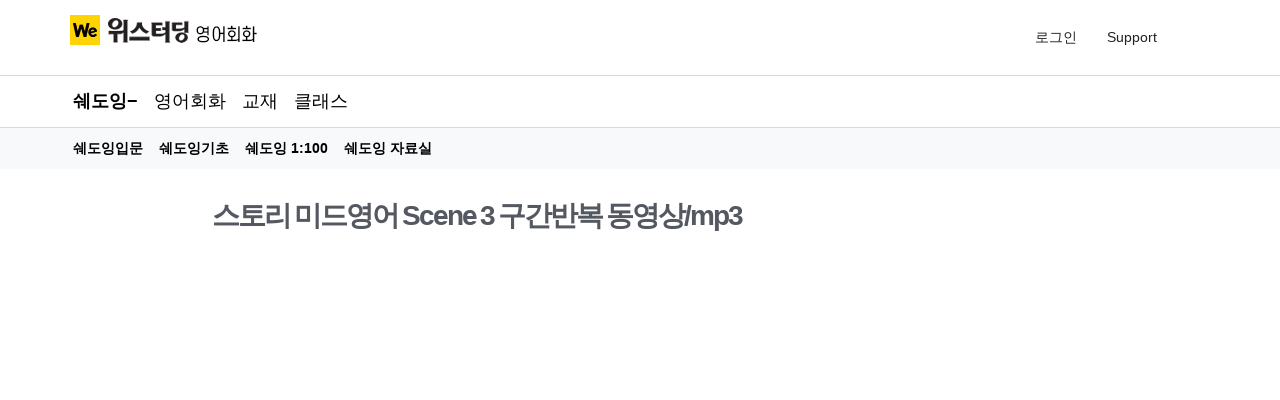

--- FILE ---
content_type: text/html; charset=UTF-8
request_url: http://www.westudyenglish.net/blog-mp3/?uid=189&mod=document&pageid=1
body_size: 89365
content:
<!DOCTYPE html>
<!--[if IE 7]>
<html class="ie ie7" lang="ko-KR" prefix="og: http://ogp.me/ns#">
<![endif]-->
<!--[if IE 8]>
<html class="ie ie8" lang="ko-KR" prefix="og: http://ogp.me/ns#">
<![endif]-->
<!--[if !(IE 7) & !(IE 8)]><!-->
<html lang="ko-KR" prefix="og: http://ogp.me/ns#">
<!--<![endif]-->
<head>
<meta charset="UTF-8" />
<meta name="viewport" content="width=device-width, initial-scale=1">
<link rel="profile" href="http://gmpg.org/xfn/11" />
<link rel="pingback" href="http://www.westudyenglish.net/xmlrpc.php" />
<link rel="shortcut icon" href="http://www.westudyenglish.net/wp-content/themes/explore/favicon.ico" />	
<link rel='stylesheet' href='https://use.fontawesome.com/releases/v5.5.0/css/all.css' integrity='sha384-B4dIYHKNBt8Bc12p+WXckhzcICo0wtJAoU8YZTY5qE0Id1GSseTk6S+L3BlXeVIU' crossorigin='anonymous'>
<title>스토리 미드영어 Scene 3 구간반복 동영상/mp3 &#8211; 위스터딩 영어회화</title>

<!-- This site is optimized with the Yoast SEO plugin v8.4 - https://yoast.com/wordpress/plugins/seo/ -->
<meta property="og:locale" content="ko_KR" />
<meta property="og:type" content="article" />
<meta property="og:site_name" content="위스터딩 영어회화" />
<meta name="twitter:card" content="summary" />
<script type='application/ld+json'>{"@context":"https:\/\/schema.org","@type":"Organization","url":"http:\/\/www.westudyenglish.net\/","sameAs":["https:\/\/www.youtube.com\/c\/WeStudyEnglish"],"@id":"http:\/\/www.westudyenglish.net\/#organization","name":"\uc704\uc2a4\ud130\ub529 \uc601\uc5b4\ud6c8\ub828","logo":"http:\/\/www.westudyenglish.net\/wp-content\/uploads\/\uc704\uc2a4\ud130\ub529\uc601\uc5b4\ud6c8\ub828-We-Study-English-\ub85c\uace0-we-300.jpg"}</script>
<!-- / Yoast SEO plugin. -->


<!-- WordPress KBoard plugin 5.3.10 - http://www.cosmosfarm.com/products/kboard -->
<meta property="og:title" content="스토리 미드영어 Scene 3 구간반복 동영상/mp3">
<meta property="og:description" content="구간반복 동영상/MP3: 한문장씩 끊어서 자동으로 3번 반복됩니다. 3회 이상 반복 재생하며 먼저 딕테이션을 완성해 보세요. 한두 번 듣고 바로 정답을 보기보다 먼저 쉐도잉으로 여러 번 따라 말해 봅니다. (자막 없이 미드를 보기 위한 영어 훈련이기 때문에 한글이나 영어 자막은 없습니다) [audio mp3=&quot;http://www.westudyenglish.net/wp-content/uploads/위스터딩-스토리-미드영어-003.mp3&quot;][/audio]">
<meta property="og:url" content="http://www.westudyenglish.net/?kboard_content_redirect=189">
<meta property="og:image" content="http://www.westudyenglish.net/wp-content/uploads/kboard_thumbnails/12/202010/5f9a4dab08c472511441.jpg">
<meta property="twitter:card" content="summary">
<meta property="twitter:description" content="구간반복 동영상/MP3: 한문장씩 끊어서 자동으로 3번 반복됩니다. 3회 이상 반복 재생하며 먼저 딕테이션을 완성해 보세요. 한두 번 듣고 바로 정답을 보기보다 먼저 쉐도잉으로 여러 번 따라 말해 봅니다. (자막 없이 미드를 보기 위한 영어 훈련이기 때문에 한글이나 영어 자막은 없습니다) [audio mp3=&quot;http://www.westudyenglish.net/wp-content/uploads/위스터딩-스토리-미드영어-003.mp3&quot;][/audio]">
<meta name="title" content="스토리 미드영어 Scene 3 구간반복 동영상/mp3">
<meta name="description" content="구간반복 동영상/MP3: 한문장씩 끊어서 자동으로 3번 반복됩니다. 3회 이상 반복 재생하며 먼저 딕테이션을 완성해 보세요. 한두 번 듣고 바로 정답을 보기보다 먼저 쉐도잉으로 여러 번 따라 말해 봅니다. (자막 없이 미드를 보기 위한 영어 훈련이기 때문에 한글이나 영어 자막은 없습니다) [audio mp3=&quot;http://www.westudyenglish.net/wp-content/uploads/위스터딩-스토리-미드영어-003.mp3&quot;][/audio]">
<meta name="author" content="위스터딩">
<meta name="author-date(date)" content="2019-04-13 18:29:48">
<link rel="canonical" href="http://www.westudyenglish.net/?kboard_content_redirect=189">
<link rel="shortlink" href="http://www.westudyenglish.net/?kboard_content_redirect=189">
<link rel="alternate" href="http://www.westudyenglish.net/wp-content/plugins/kboard/rss.php" type="application/rss+xml" title="위스터딩 영어회화 &raquo; KBoard 통합 피드">
<!-- WordPress KBoard plugin 5.3.10 - http://www.cosmosfarm.com/products/kboard -->

<link rel='dns-prefetch' href='//fonts.googleapis.com' />
<link rel='dns-prefetch' href='//s.w.org' />
<link rel='dns-prefetch' href='//pagead2.googlesyndication.com' />
<link rel="alternate" type="application/rss+xml" title="위스터딩 영어회화 &raquo; 피드" href="http://www.westudyenglish.net/feed/" />
<link rel="alternate" type="application/rss+xml" title="위스터딩 영어회화 &raquo; 댓글 피드" href="http://www.westudyenglish.net/comments/feed/" />
		<script type="text/javascript">
			window._wpemojiSettings = {"baseUrl":"https:\/\/s.w.org\/images\/core\/emoji\/11\/72x72\/","ext":".png","svgUrl":"https:\/\/s.w.org\/images\/core\/emoji\/11\/svg\/","svgExt":".svg","source":{"concatemoji":"http:\/\/www.westudyenglish.net\/wp-includes\/js\/wp-emoji-release.min.js?ver=4.9.26"}};
			!function(e,a,t){var n,r,o,i=a.createElement("canvas"),p=i.getContext&&i.getContext("2d");function s(e,t){var a=String.fromCharCode;p.clearRect(0,0,i.width,i.height),p.fillText(a.apply(this,e),0,0);e=i.toDataURL();return p.clearRect(0,0,i.width,i.height),p.fillText(a.apply(this,t),0,0),e===i.toDataURL()}function c(e){var t=a.createElement("script");t.src=e,t.defer=t.type="text/javascript",a.getElementsByTagName("head")[0].appendChild(t)}for(o=Array("flag","emoji"),t.supports={everything:!0,everythingExceptFlag:!0},r=0;r<o.length;r++)t.supports[o[r]]=function(e){if(!p||!p.fillText)return!1;switch(p.textBaseline="top",p.font="600 32px Arial",e){case"flag":return s([55356,56826,55356,56819],[55356,56826,8203,55356,56819])?!1:!s([55356,57332,56128,56423,56128,56418,56128,56421,56128,56430,56128,56423,56128,56447],[55356,57332,8203,56128,56423,8203,56128,56418,8203,56128,56421,8203,56128,56430,8203,56128,56423,8203,56128,56447]);case"emoji":return!s([55358,56760,9792,65039],[55358,56760,8203,9792,65039])}return!1}(o[r]),t.supports.everything=t.supports.everything&&t.supports[o[r]],"flag"!==o[r]&&(t.supports.everythingExceptFlag=t.supports.everythingExceptFlag&&t.supports[o[r]]);t.supports.everythingExceptFlag=t.supports.everythingExceptFlag&&!t.supports.flag,t.DOMReady=!1,t.readyCallback=function(){t.DOMReady=!0},t.supports.everything||(n=function(){t.readyCallback()},a.addEventListener?(a.addEventListener("DOMContentLoaded",n,!1),e.addEventListener("load",n,!1)):(e.attachEvent("onload",n),a.attachEvent("onreadystatechange",function(){"complete"===a.readyState&&t.readyCallback()})),(n=t.source||{}).concatemoji?c(n.concatemoji):n.wpemoji&&n.twemoji&&(c(n.twemoji),c(n.wpemoji)))}(window,document,window._wpemojiSettings);
		</script>
		<style type="text/css">
img.wp-smiley,
img.emoji {
	display: inline !important;
	border: none !important;
	box-shadow: none !important;
	height: 1em !important;
	width: 1em !important;
	margin: 0 .07em !important;
	vertical-align: -0.1em !important;
	background: none !important;
	padding: 0 !important;
}
</style>
<link rel='stylesheet' id='gnucommerce_shortcode_styles-css'  href='http://www.westudyenglish.net/wp-content/plugins/gnucommerce/css/shortcode.css?ver=1.5.4' type='text/css' media='all' />
<link rel='stylesheet' id='siteorigin-panels-front-css'  href='http://www.westudyenglish.net/wp-content/plugins/siteorigin-panels/css/front-flex.min.css?ver=2.8.2' type='text/css' media='all' />
<link rel='stylesheet' id='iw-defaults-css'  href='http://www.westudyenglish.net/wp-content/plugins/widgets-for-siteorigin/inc/../css/defaults.css?ver=1.3.7' type='text/css' media='all' />
<link rel='stylesheet' id='explore_style-css'  href='http://www.westudyenglish.net/wp-content/themes/explore/style.css?ver=4.9.26' type='text/css' media='all' />
<link rel='stylesheet' id='explore-google-fonts-css'  href='//fonts.googleapis.com/css?family=PT+Sans&#038;subset=latin%2Clatin-ext' type='text/css' media='all' />
<link rel='stylesheet' id='explore-fontawesome-css'  href='http://www.westudyenglish.net/wp-content/themes/explore/font-awesome/css/font-awesome.min.css?ver=4.4.0' type='text/css' media='all' />
<link rel='stylesheet' id='um_fonticons_ii-css'  href='http://www.westudyenglish.net/wp-content/plugins/ultimate-member/assets/css/um-fonticons-ii.css?ver=4.9.26' type='text/css' media='all' />
<link rel='stylesheet' id='um_fonticons_fa-css'  href='http://www.westudyenglish.net/wp-content/plugins/ultimate-member/assets/css/um-fonticons-fa.css?ver=4.9.26' type='text/css' media='all' />
<link rel='stylesheet' id='select2-css'  href='http://www.westudyenglish.net/wp-content/plugins/ultimate-member/assets/css/select2/select2.min.css?ver=4.9.26' type='text/css' media='all' />
<link rel='stylesheet' id='um_modal-css'  href='http://www.westudyenglish.net/wp-content/plugins/ultimate-member/assets/css/um-modal.css?ver=4.9.26' type='text/css' media='all' />
<link rel='stylesheet' id='um_styles-css'  href='http://www.westudyenglish.net/wp-content/plugins/ultimate-member/assets/css/um-styles.css?ver=4.9.26' type='text/css' media='all' />
<link rel='stylesheet' id='um_members-css'  href='http://www.westudyenglish.net/wp-content/plugins/ultimate-member/assets/css/um-members.css?ver=4.9.26' type='text/css' media='all' />
<link rel='stylesheet' id='um_profile-css'  href='http://www.westudyenglish.net/wp-content/plugins/ultimate-member/assets/css/um-profile.css?ver=4.9.26' type='text/css' media='all' />
<link rel='stylesheet' id='um_account-css'  href='http://www.westudyenglish.net/wp-content/plugins/ultimate-member/assets/css/um-account.css?ver=4.9.26' type='text/css' media='all' />
<link rel='stylesheet' id='um_misc-css'  href='http://www.westudyenglish.net/wp-content/plugins/ultimate-member/assets/css/um-misc.css?ver=4.9.26' type='text/css' media='all' />
<link rel='stylesheet' id='um_fileupload-css'  href='http://www.westudyenglish.net/wp-content/plugins/ultimate-member/assets/css/um-fileupload.css?ver=4.9.26' type='text/css' media='all' />
<link rel='stylesheet' id='um_datetime-css'  href='http://www.westudyenglish.net/wp-content/plugins/ultimate-member/assets/css/pickadate/default.css?ver=4.9.26' type='text/css' media='all' />
<link rel='stylesheet' id='um_datetime_date-css'  href='http://www.westudyenglish.net/wp-content/plugins/ultimate-member/assets/css/pickadate/default.date.css?ver=4.9.26' type='text/css' media='all' />
<link rel='stylesheet' id='um_datetime_time-css'  href='http://www.westudyenglish.net/wp-content/plugins/ultimate-member/assets/css/pickadate/default.time.css?ver=4.9.26' type='text/css' media='all' />
<link rel='stylesheet' id='um_raty-css'  href='http://www.westudyenglish.net/wp-content/plugins/ultimate-member/assets/css/um-raty.css?ver=4.9.26' type='text/css' media='all' />
<link rel='stylesheet' id='um_scrollbar-css'  href='http://www.westudyenglish.net/wp-content/plugins/ultimate-member/assets/css/um-scrollbar.css?ver=4.9.26' type='text/css' media='all' />
<link rel='stylesheet' id='um_crop-css'  href='http://www.westudyenglish.net/wp-content/plugins/ultimate-member/assets/css/um-crop.css?ver=4.9.26' type='text/css' media='all' />
<link rel='stylesheet' id='um_tipsy-css'  href='http://www.westudyenglish.net/wp-content/plugins/ultimate-member/assets/css/um-tipsy.css?ver=4.9.26' type='text/css' media='all' />
<link rel='stylesheet' id='um_responsive-css'  href='http://www.westudyenglish.net/wp-content/plugins/ultimate-member/assets/css/um-responsive.css?ver=4.9.26' type='text/css' media='all' />
<link rel='stylesheet' id='um_default_css-css'  href='http://www.westudyenglish.net/wp-content/plugins/ultimate-member/assets/css/um-old-default.css?ver=2.0.28' type='text/css' media='all' />
<link rel='stylesheet' id='kboard-comments-skin-default-css'  href='http://www.westudyenglish.net/wp-content/plugins/kboard-comments/skin/default/style.css?ver=4.4.5' type='text/css' media='all' />
<link rel='stylesheet' id='kboard-editor-media-css'  href='http://www.westudyenglish.net/wp-content/plugins/kboard/template/css/editor_media.css?ver=5.3.10' type='text/css' media='all' />
<link rel='stylesheet' id='kboard-skin-default-css'  href='http://www.westudyenglish.net/wp-content/plugins/kboard/skin/default/style.css?ver=5.3.10' type='text/css' media='all' />
<link rel='stylesheet' id='kboard-skin-thumbnail-css'  href='http://www.westudyenglish.net/wp-content/plugins/kboard/skin/thumbnail/style.css?ver=5.3.10' type='text/css' media='all' />
<link rel='stylesheet' id='font-awesome-css'  href='http://www.westudyenglish.net/wp-content/plugins/kboard/assets/font-awesome/css/font-awesome.min.css?ver=5.3.10' type='text/css' media='all' />
<!--[if lte IE 7]>
<link rel='stylesheet' id='font-awesome-ie7-css'  href='http://www.westudyenglish.net/wp-content/plugins/kboard/assets/font-awesome/css/font-awesome-ie7.min.css?ver=5.3.10' type='text/css' media='all' />
<![endif]-->
<link rel='stylesheet' id='mediaelement-css'  href='http://www.westudyenglish.net/wp-includes/js/mediaelement/mediaelementplayer-legacy.min.css?ver=4.2.6-78496d1' type='text/css' media='all' />
<link rel='stylesheet' id='wp-mediaelement-css'  href='http://www.westudyenglish.net/wp-includes/js/mediaelement/wp-mediaelement.min.css?ver=4.9.26' type='text/css' media='all' /><link rel="stylesheet" type="text/css" href="//www.westudyenglish.net/wp-content/plugins/smart-slider-3/Public/SmartSlider3/Application/Frontend/Assets/dist/smartslider.min.css?ver=d604e393" media="all" />
<style type="text/css">.n2-ss-spinner-simple-white-container {
    position: absolute;
    top: 50%;
    left: 50%;
    margin: -20px;
    background: #fff;
    width: 20px;
    height: 20px;
    padding: 10px;
    border-radius: 50%;
    z-index: 1000;
}

.n2-ss-spinner-simple-white {
  outline: 1px solid RGBA(0,0,0,0);
  width:100%;
  height: 100%;
}

.n2-ss-spinner-simple-white:before {
    position: absolute;
    top: 50%;
    left: 50%;
    width: 20px;
    height: 20px;
    margin-top: -11px;
    margin-left: -11px;
}

.n2-ss-spinner-simple-white:not(:required):before {
    content: '';
    border-radius: 50%;
    border-top: 2px solid #333;
    border-right: 2px solid transparent;
    animation: n2SimpleWhite .6s linear infinite;
}
@keyframes n2SimpleWhite {
    to {transform: rotate(360deg);}
}</style>
<script type='text/javascript' src='http://www.westudyenglish.net/wp-includes/js/jquery/jquery.js?ver=1.12.4'></script>
<script type='text/javascript' src='http://www.westudyenglish.net/wp-includes/js/jquery/jquery-migrate.min.js?ver=1.4.1'></script>
<script type='text/javascript' src='http://www.westudyenglish.net/wp-content/themes/explore/js/explore-custom.min.js?ver=4.9.26'></script>
<!--[if lte IE 8]>
<script type='text/javascript' src='http://www.westudyenglish.net/wp-content/themes/explore/js/html5shiv.js?ver=3.7.3'></script>
<![endif]-->
<script type='text/javascript' src='http://www.westudyenglish.net/wp-includes/js/imagesloaded.min.js?ver=3.2.0'></script>
<script type='text/javascript' src='http://www.westudyenglish.net/wp-includes/js/masonry.min.js?ver=3.3.2'></script>
<script type='text/javascript' src='http://www.westudyenglish.net/wp-includes/js/jquery/jquery.masonry.min.js?ver=3.1.2b'></script>
<script type='text/javascript' src='http://www.westudyenglish.net/wp-content/plugins/ultimate-member/assets/js/select2/select2.full.min.js?ver=4.9.26'></script>
<script type='text/javascript' src='http://www.westudyenglish.net/wp-includes/js/underscore.min.js?ver=1.8.3'></script>
<script type='text/javascript'>
/* <![CDATA[ */
var _wpUtilSettings = {"ajax":{"url":"\/wp-admin\/admin-ajax.php"}};
/* ]]> */
</script>
<script type='text/javascript' src='http://www.westudyenglish.net/wp-includes/js/wp-util.min.js?ver=4.9.26'></script>
<script type='text/javascript' src='http://www.westudyenglish.net/wp-content/plugins/ultimate-member/assets/js/um-modal.min.js?ver=4.9.26'></script>
<script type='text/javascript' src='http://www.westudyenglish.net/wp-content/plugins/ultimate-member/assets/js/um-jquery-form.min.js?ver=4.9.26'></script>
<script type='text/javascript' src='http://www.westudyenglish.net/wp-content/plugins/ultimate-member/assets/js/um-fileupload.min.js?ver=4.9.26'></script>
<script type='text/javascript' src='http://www.westudyenglish.net/wp-content/plugins/ultimate-member/assets/js/pickadate/picker.js?ver=4.9.26'></script>
<script type='text/javascript' src='http://www.westudyenglish.net/wp-content/plugins/ultimate-member/assets/js/pickadate/picker.date.js?ver=4.9.26'></script>
<script type='text/javascript' src='http://www.westudyenglish.net/wp-content/plugins/ultimate-member/assets/js/pickadate/picker.time.js?ver=4.9.26'></script>
<script type='text/javascript' src='http://www.westudyenglish.net/wp-content/plugins/ultimate-member/assets/js/pickadate/legacy.js?ver=4.9.26'></script>
<script type='text/javascript' src='http://www.westudyenglish.net/wp-content/plugins/ultimate-member/assets/js/um-raty.min.js?ver=4.9.26'></script>
<script type='text/javascript' src='http://www.westudyenglish.net/wp-content/plugins/ultimate-member/assets/js/um-scrollto.min.js?ver=4.9.26'></script>
<script type='text/javascript' src='http://www.westudyenglish.net/wp-content/plugins/ultimate-member/assets/js/um-scrollbar.min.js?ver=4.9.26'></script>
<script type='text/javascript' src='http://www.westudyenglish.net/wp-content/plugins/ultimate-member/assets/js/um-crop.min.js?ver=4.9.26'></script>
<script type='text/javascript' src='http://www.westudyenglish.net/wp-content/plugins/ultimate-member/assets/js/um-tipsy.min.js?ver=4.9.26'></script>
<script type='text/javascript' src='http://www.westudyenglish.net/wp-content/plugins/ultimate-member/assets/js/um-functions.min.js?ver=4.9.26'></script>
<script type='text/javascript' src='http://www.westudyenglish.net/wp-content/plugins/ultimate-member/assets/js/um-gdpr.min.js?ver=2.0.28'></script>
<script type='text/javascript' src='http://www.westudyenglish.net/wp-content/plugins/ultimate-member/assets/js/um-responsive.min.js?ver=4.9.26'></script>
<script type='text/javascript' src='http://www.westudyenglish.net/wp-content/plugins/ultimate-member/assets/js/um-conditional.min.js?ver=4.9.26'></script>
<script type='text/javascript'>
/* <![CDATA[ */
var um_scripts = [];
/* ]]> */
</script>
<script type='text/javascript' src='http://www.westudyenglish.net/wp-content/plugins/ultimate-member/assets/js/um-scripts.min.js?ver=4.9.26'></script>
<script type='text/javascript' src='http://www.westudyenglish.net/wp-content/plugins/ultimate-member/assets/js/um-members.min.js?ver=4.9.26'></script>
<script type='text/javascript' src='http://www.westudyenglish.net/wp-content/plugins/ultimate-member/assets/js/um-profile.min.js?ver=4.9.26'></script>
<script type='text/javascript' src='http://www.westudyenglish.net/wp-content/plugins/ultimate-member/assets/js/um-account.min.js?ver=4.9.26'></script>
<script type='text/javascript'>
/* <![CDATA[ */
var panelsStyles = {"fullContainer":"body"};
/* ]]> */
</script>
<script type='text/javascript' src='http://www.westudyenglish.net/wp-content/plugins/siteorigin-panels/js/styling-282.min.js?ver=2.8.2'></script>
<script type='text/javascript'>
var mejsL10n = {"language":"ko","strings":{"mejs.install-flash":"\ud50c\ub798\uc2dc \ud50c\ub808\uc774\uc5b4\uac00 \ud65c\uc131\ud654 \ub418\uac70\ub098 \uc124\uce58\ub418\uc9c0\uc9c0 \uc54a\uc740 \ube0c\ub77c\uc6b0\uc800\ub97c \uc0ac\uc6a9\ud558\uace0 \uc788\uc2b5\ub2c8\ub2e4. \ud50c\ub798\uc2dc \ud50c\ub808\uc774\uc5b4 \ud50c\ub7ec\uadf8\uc778\uc744 \ud65c\uc131\ud654 \ud558\uac70\ub098 \ucd5c\uadfc \ubc84\uc804\uc744 \ub2e4\uc74c\uc5d0\uc11c \ub2e4\uc6b4\ub85c\ub4dc \ud558\uc138\uc694: https:\/\/get.adobe.com\/flashplayer\/","mejs.fullscreen-off":"\uc804\uccb4\ud654\uba74 \ub098\uac00\uae30","mejs.fullscreen-on":"\uc804\uccb4\ud654\uba74","mejs.download-video":"\ube44\ub514\uc624 \ub2e4\uc6b4\ub85c\ub4dc","mejs.fullscreen":"\uc804\uccb4\ud654\uba74","mejs.time-jump-forward":["1\ucd08 \uc55e\uc73c\ub85c \uac74\ub108\ub6f0\uae30","%1\ucd08 \uc55e\uc73c\ub85c \uac00\uae30"],"mejs.loop":"\ub8e8\ud504 \ud1a0\uae00","mejs.play":"\uc2e4\ud589","mejs.pause":"\uc911\uc9c0","mejs.close":"\ub2eb\uae30","mejs.time-slider":"\ud0c0\uc784 \uc2ac\ub77c\uc774\ub354","mejs.time-help-text":"1\ucd08\ub97c \uc9c4\ud589\ud558\ub824\uba74 \uc88c\/\uc6b0 \ubc29\ud5a5\ud0a4\ub97c \uc0ac\uc6a9\ud558\uace0 10\ucd08\ub97c \uc9c4\ud589\ud558\ub824\uba74 \uc0c1\/\ud558 \ubc29\ud5a5\ud0a4\ub97c \uc0ac\uc6a9\ud558\uc138\uc694.","mejs.time-skip-back":["1\ucd08 \ub4a4\ub85c \uac74\ub108\ub6f0\uae30","%1\ucd08 \ub4a4\ub85c \uac74\ub108\ub6f0\uae30"],"mejs.captions-subtitles":"\ucea1\uc158\/\ubd80\uc81c\ubaa9","mejs.captions-chapters":"\ucc55\ud130","mejs.none":"\uc5c6\uc74c","mejs.mute-toggle":"\ubb34\uc74c \ud1a0\uae00","mejs.volume-help-text":"\ubcfc\ub968\uc744 \ub192\uc774\uac70\ub098 \uc904\uc774\ub824\uba74 \uc0c1\/\ud558 \ubc29\ud5a5\ud0a4\ub97c \uc0ac\uc6a9\ud558\uc138\uc694.","mejs.unmute":"\ubb34\uc74c\ud574\uc81c","mejs.mute":"\uc870\uc6a9\ud788","mejs.volume-slider":"\ubcfc\ub968 \uc2ac\ub77c\uc774\ub354","mejs.video-player":"\ube44\ub514\uc624 \ud50c\ub808\uc774\uc5b4","mejs.audio-player":"\uc624\ub514\uc624 \ud50c\ub808\uc774\uc5b4","mejs.ad-skip":"\uad11\uace0 \uc0dd\ub7b5","mejs.ad-skip-info":["1\ucd08 \uc55e\uc73c\ub85c \uac00\uae30","%1\ucd08 \uc55e\uc73c\ub85c \uac00\uae30"],"mejs.source-chooser":"\uc18c\uc2a4 \uc120\ud0dd\uae30","mejs.stop":"\uc815\uc9c0","mejs.speed-rate":"\uc18d\ub3c4\uc728","mejs.live-broadcast":"\uc2e4\uc2dc\uac04 \ubc29\uc1a1","mejs.afrikaans":"Afrikaans","mejs.albanian":"Albanian","mejs.arabic":"Arabic","mejs.belarusian":"Belarusian","mejs.bulgarian":"Bulgarian","mejs.catalan":"Catalan","mejs.chinese":"Chinese","mejs.chinese-simplified":"Chinese (Simplified)","mejs.chinese-traditional":"Chinese (Traditional)","mejs.croatian":"Croatian","mejs.czech":"Czech","mejs.danish":"Danish","mejs.dutch":"Dutch","mejs.english":"English","mejs.estonian":"Estonian","mejs.filipino":"Filipino","mejs.finnish":"Finnish","mejs.french":"French","mejs.galician":"Galician","mejs.german":"German","mejs.greek":"Greek","mejs.haitian-creole":"Haitian Creole","mejs.hebrew":"Hebrew","mejs.hindi":"Hindi","mejs.hungarian":"Hungarian","mejs.icelandic":"Icelandic","mejs.indonesian":"Indonesian","mejs.irish":"Irish","mejs.italian":"Italian","mejs.japanese":"Japanese","mejs.korean":"Korean","mejs.latvian":"Latvian","mejs.lithuanian":"Lithuanian","mejs.macedonian":"Macedonian","mejs.malay":"Malay","mejs.maltese":"Maltese","mejs.norwegian":"Norwegian","mejs.persian":"Persian","mejs.polish":"Polish","mejs.portuguese":"Portuguese","mejs.romanian":"Romanian","mejs.russian":"Russian","mejs.serbian":"Serbian","mejs.slovak":"Slovak","mejs.slovenian":"Slovenian","mejs.spanish":"Spanish","mejs.swahili":"Swahili","mejs.swedish":"Swedish","mejs.tagalog":"Tagalog","mejs.thai":"Thai","mejs.turkish":"Turkish","mejs.ukrainian":"Ukrainian","mejs.vietnamese":"Vietnamese","mejs.welsh":"Welsh","mejs.yiddish":"Yiddish"}};
</script>
<script type='text/javascript' src='http://www.westudyenglish.net/wp-includes/js/mediaelement/mediaelement-and-player.min.js?ver=4.2.6-78496d1'></script>
<script type='text/javascript' src='http://www.westudyenglish.net/wp-includes/js/mediaelement/mediaelement-migrate.min.js?ver=4.9.26'></script>
<script type='text/javascript'>
/* <![CDATA[ */
var _wpmejsSettings = {"pluginPath":"\/wp-includes\/js\/mediaelement\/","classPrefix":"mejs-","stretching":"responsive"};
/* ]]> */
</script>
<link rel='https://api.w.org/' href='http://www.westudyenglish.net/wp-json/' />
<link rel="EditURI" type="application/rsd+xml" title="RSD" href="http://www.westudyenglish.net/xmlrpc.php?rsd" />
<meta name="generator" content="WordPress 4.9.26" />
<link rel="alternate" type="application/json+oembed" href="http://www.westudyenglish.net/wp-json/oembed/1.0/embed?url=http%3A%2F%2Fwww.westudyenglish.net%2Fblog-mp3%2F" />
<link rel="alternate" type="text/xml+oembed" href="http://www.westudyenglish.net/wp-json/oembed/1.0/embed?url=http%3A%2F%2Fwww.westudyenglish.net%2Fblog-mp3%2F&#038;format=xml" />
<script type="text/javascript">/* <![CDATA[ */var gnucommerce = {is_member:"",is_admin:"",is_mobile:"",ajaxurl:"http://www.westudyenglish.net/wp-admin/admin-ajax.php",cookie_domain:"",itemlist_ca_id:""};/* ]]> */</script>
<meta name="generator" content="Site Kit by Google 1.43.0" />		<style type="text/css">
			.request_name {
				display: none !important;
			}
		</style>
	
<!-- Google AdSense snippet added by Site Kit -->
<meta name="google-adsense-platform-account" content="ca-host-pub-2644536267352236">
<meta name="google-adsense-platform-domain" content="sitekit.withgoogle.com">
<!-- End Google AdSense snippet added by Site Kit -->
<script type="text/javascript">/* <![CDATA[ */var gcboard = {bbs_url:"http://www.westudyenglish.net/blog-mp3/",is_member:"",is_admin:"",is_mobile:"",bo_table:"",new_url:"http://www.westudyenglish.net/mypage/",ajax_url:"http://www.westudyenglish.net/wp-admin/admin-ajax.php",captcha_url:"http://www.westudyenglish.net/?gc-api=gnucommerce_api_kcaptcha"};/* ]]> */</script>
	<style type="text/css">
			#site-title,
		#site-description {
			position: absolute;
			clip: rect(1px, 1px, 1px, 1px);
		}
		</style>
	
<!-- Google AdSense snippet added by Site Kit -->
<script  src="https://pagead2.googlesyndication.com/pagead/js/adsbygoogle.js?client=ca-pub-5472598523275930" crossorigin="anonymous"></script>

<!-- End Google AdSense snippet added by Site Kit -->
                <style type="text/css" media="all"
                       id="siteorigin-panels-layouts-head">/* Layout 13718 */ #pgc-13718-0-0 , #pgc-13718-1-0 , #pgc-13718-2-0 { width:100%;width:calc(100% - ( 0 * 30px ) ) } #pl-13718 #panel-13718-0-0-0 , #pl-13718 #panel-13718-0-0-1 , #pl-13718 #panel-13718-1-0-0 , #pl-13718 #panel-13718-2-0-0 {  } #pg-13718-0 , #pg-13718-1 , #pl-13718 .so-panel , #pl-13718 .so-panel:last-child { margin-bottom:0px } #pg-13718-0.panel-no-style, #pg-13718-0.panel-has-style > .panel-row-style , #pg-13718-1.panel-no-style, #pg-13718-1.panel-has-style > .panel-row-style , #pg-13718-2.panel-no-style, #pg-13718-2.panel-has-style > .panel-row-style { -webkit-align-items:flex-start;align-items:flex-start } #panel-13718-0-0-0> .panel-widget-style , #panel-13718-0-0-1> .panel-widget-style , #panel-13718-1-0-0> .panel-widget-style , #panel-13718-2-0-0> .panel-widget-style { padding:0px 0px 0px 0px } #pgc-13718-1-0 { align-self:auto } @media (max-width:780px){ #pg-13718-0.panel-no-style, #pg-13718-0.panel-has-style > .panel-row-style , #pg-13718-1.panel-no-style, #pg-13718-1.panel-has-style > .panel-row-style , #pg-13718-2.panel-no-style, #pg-13718-2.panel-has-style > .panel-row-style { -webkit-flex-direction:column;-ms-flex-direction:column;flex-direction:column } #pg-13718-0 .panel-grid-cell , #pg-13718-1 .panel-grid-cell , #pg-13718-2 .panel-grid-cell { margin-right:0 } #pg-13718-0 .panel-grid-cell , #pg-13718-1 .panel-grid-cell , #pg-13718-2 .panel-grid-cell { width:100% } #pl-13718 .panel-grid-cell { padding:0 } #pl-13718 .panel-grid .panel-grid-cell-empty { display:none } #pl-13718 .panel-grid .panel-grid-cell-mobile-last { margin-bottom:0px }  } </style><script type='text/javascript' src='http://www.westudyenglish.net/wp-includes/js/wp-embed.min.js?ver=4.9.26'></script>
<link rel='stylesheet' id='so-css-explore-css'  href='http://www.westudyenglish.net/wp-content/uploads/so-css/so-css-explore.css?ver=1648980411' type='text/css' media='all' />
<script type="text/javascript">(function(){var N=this;N.N2_=N.N2_||{r:[],d:[]},N.N2R=N.N2R||function(){N.N2_.r.push(arguments)},N.N2D=N.N2D||function(){N.N2_.d.push(arguments)}}).call(window);window.nextend={jQueryFallback:'http://www.westudyenglish.net/wp-includes/js/jquery/jquery.js',localization:{},ready:function(cb){console.error('nextend.ready will be deprecated!');N2R('documentReady',function($){cb.call(window,$)})}};</script><script type="text/javascript" src="//www.westudyenglish.net/wp-content/plugins/smart-slider-3/Public/SmartSlider3/Application/Frontend/Assets/dist/n2.min.js?ver=d604e393"></script>
<script type="text/javascript" src="//www.westudyenglish.net/wp-content/plugins/smart-slider-3/Public/SmartSlider3/Application/Frontend/Assets/dist/smartslider-frontend.min.js?ver=d604e393"></script>
<script type="text/javascript" src="//www.westudyenglish.net/wp-content/plugins/smart-slider-3/Public/SmartSlider3/Slider/SliderType/Simple/Assets/dist/smartslider-simple-type-frontend.min.js?ver=d604e393"></script>
<script type="text/javascript">N2R('documentReady',function($){N2R(["documentReady","smartslider-frontend","smartslider-simple-type-frontend"],function(){new N2Classes.SmartSliderSimple('#n2-ss-10',{"admin":false,"callbacks":"","background.video.mobile":1,"alias":{"id":0,"smoothScroll":0,"slideSwitch":0,"scroll":1},"align":"normal","isDelayed":0,"load":{"fade":1,"scroll":0},"playWhenVisible":1,"playWhenVisibleAt":0.5,"responsive":{"hideOn":{"desktopLandscape":false,"desktopPortrait":false,"tabletLandscape":false,"tabletPortrait":false,"mobileLandscape":false,"mobilePortrait":false},"onResizeEnabled":true,"type":"fullwidth","downscale":1,"upscale":1,"minimumHeight":0,"maximumSlideWidth":{"desktopLandscape":1920,"desktopPortrait":1920,"tabletLandscape":1920,"tabletPortrait":1920,"mobileLandscape":1920,"mobilePortrait":1920},"forceFull":1,"forceFullOverflowX":"body","forceFullHorizontalSelector":"body","constrainRatio":1,"sliderHeightBasedOn":"real","decreaseSliderHeight":0,"focusUser":1,"focusEdge":"auto","breakpoints":[{"device":"tabletPortrait","type":"max-screen-width","portraitWidth":1199,"landscapeWidth":1199},{"device":"mobilePortrait","type":"max-screen-width","portraitWidth":700,"landscapeWidth":900}],"enabledDevices":{"desktopLandscape":0,"desktopPortrait":1,"tabletLandscape":0,"tabletPortrait":1,"mobileLandscape":0,"mobilePortrait":1},"sizes":{"desktopPortrait":{"width":1920,"height":600,"max":3000,"min":1200},"tabletPortrait":{"width":701,"height":219,"max":1199,"min":701},"mobilePortrait":{"width":320,"height":100,"max":900,"min":320}},"normalizedDeviceModes":{"unknown":"desktopPortrait","desktopPortrait":"desktopPortrait","desktopLandscape":"desktopPortrait","tabletLandscape":"desktopPortrait","tabletPortrait":"tabletPortrait","mobileLandscape":"tabletPortrait","mobilePortrait":"mobilePortrait"},"overflowHiddenPage":0,"focus":{"offsetTop":"#wpadminbar","offsetBottom":""}},"controls":{"mousewheel":0,"touch":"horizontal","keyboard":1,"blockCarouselInteraction":1},"lazyLoad":0,"lazyLoadNeighbor":0,"blockrightclick":0,"maintainSession":0,"autoplay":{"enabled":1,"start":1,"duration":3000,"autoplayLoop":1,"allowReStart":0,"pause":{"click":1,"mouse":"0","mediaStarted":1},"resume":{"click":0,"mouse":"0","mediaEnded":1,"slidechanged":0},"interval":1,"intervalModifier":"loop","intervalSlide":"current"},"perspective":1500,"layerMode":{"playOnce":0,"playFirstLayer":1,"mode":"skippable","inAnimation":"mainInEnd"},"bgAnimationsColor":"RGBA(51,51,51,1)","bgAnimations":0,"mainanimation":{"type":"horizontal","duration":400,"delay":0,"ease":"easeOutQuad","parallax":0,"shiftedBackgroundAnimation":0},"carousel":1,"dynamicHeight":0,"initCallbacks":function($){N2D("SmartSliderWidgetArrowImage","SmartSliderWidget",function(e,i){function r(e,i,t,s,r,o){this.key=e,this.action=t,this.desktopRatio=s,this.tabletRatio=r,this.mobileRatio=o,N2Classes.SmartSliderWidget.prototype.constructor.call(this,i)}return((r.prototype=Object.create(N2Classes.SmartSliderWidget.prototype)).constructor=r).prototype.onStart=function(){this.deferred=e.Deferred(),this.slider.sliderElement.on("SliderDevice",this.onDevice.bind(this)).trigger("addWidget",this.deferred),this.$widget=e("#"+this.slider.elementID+"-arrow-"+this.key).on("click",function(e){e.stopPropagation(),this.slider[this.action]()}.bind(this)),this.$resize=this.$widget.find(".n2-resize"),0===this.$resize.length&&(this.$resize=this.$widget),e.when(this.$widget.n2imagesLoaded(),this.slider.stages.get("ResizeFirst").getDeferred()).always(this.onLoad.bind(this))},r.prototype.onLoad=function(){this.$widget.addClass("n2-ss-widget--calc"),this.previousWidth=this.$resize.width(),this.previousHeight=this.$resize.height(),this.$widget.removeClass("n2-ss-widget--calc"),this.$resize.find("img").css("width","100%"),this.onDevice(null,{device:this.slider.responsive.getDeviceMode()}),this.deferred.resolve()},r.prototype.onDevice=function(e,i){var t=1;switch(i.device){case"tabletPortrait":case"tabletLandscape":t=this.tabletRatio;break;case"mobilePortrait":case"mobileLandscape":t=this.mobileRatio;break;default:t=this.desktopRatio}this.$resize.width(this.previousWidth*t),this.$resize.height(this.previousHeight*t)},function(e,i,t,s){this.key="arrow",this.previous=new r("previous",e,"previousWithDirection",i,t,s),this.next=new r("next",e,"nextWithDirection",i,t,s)}});new N2Classes.SmartSliderWidgetArrowImage(this,1,1,0.5)}})})});</script></head>

<body class="page-template-default page page-id-13718 wp-custom-logo siteorigin-panels siteorigin-panels-before-js no_sidebar_full_width wide better-responsive-menu">
<div id="page" class="hfeed site">
		<header id="masthead" class="site-header clearfix">

      

		
		<div id="header-text-nav-container">
			<div class="inner-wrap">

				<div id="header-text-nav-wrap" class="clearfix">
					<div id="header-left-section">
													<div id="header-logo-image">
							
 							<a href="http://www.westudyenglish.net/" class="custom-logo-link" rel="home" itemprop="url"><img width="190" height="30" src="http://www.westudyenglish.net/wp-content/uploads/We-Main-title-190-N.png" class="custom-logo" alt="위스터딩 영어회화" itemprop="logo" /></a>							</div><!-- #header-logo-image -->
												<div id="header-text" class="screen-reader-text">
                                             <h3 id="site-title">
                           <a href="http://www.westudyenglish.net/" title="위스터딩 영어회화" rel="home">위스터딩 영어회화</a>
                        </h3>
                                          							  <p id="site-description">미드영어회화, 스크린영어회화, 쉐도잉, 혼자하는 영어공부, 온라인 영어 스터디, 성인영어학습지</p><!-- #site-description -->
                     						</div><!-- #header-text -->
					</div><!-- #header-left-section -->
					<div id="header-right-section">
                                    <i class="fa fa-search search-top"></i>
                  <div class="search-form-top">
                     <form action="http://www.westudyenglish.net/" class="search-form searchform clearfix" method="get">
	<div class="search-wrap">
		<input type="search" placeholder="Search" class="s field" name="s">
		<button type="submit">Search</button>
	</div>
</form><!-- .searchform -->                  </div><!-- .search-form-top -->
                  						<nav id="site-navigation" class="main-navigation" role="navigation">
							<p class="menu-toggle"></p>
							<div class="menu-primary-menu-container"><ul id="menu-primary-menu" class="menu menu-primary-container"><li id="menu-item-10438" class="menu-item menu-item-type-post_type menu-item-object-page menu-item-has-children menu-item-10438"><a href="http://www.westudyenglish.net/login/">로그인</a>
<ul class="sub-menu">
	<li id="menu-item-12562" class="menu-item menu-item-type-custom menu-item-object-custom menu-item-12562"><a href="http://www.westudyenglish.net/register/">회원가입</a></li>
</ul>
</li>
<li id="menu-item-15533" class="menu-item menu-item-type-post_type menu-item-object-page menu-item-has-children menu-item-15533"><a href="http://www.westudyenglish.net/notice/">Support</a>
<ul class="sub-menu">
	<li id="menu-item-15558" class="menu-item menu-item-type-post_type menu-item-object-page menu-item-15558"><a href="http://www.westudyenglish.net/notice/">공지사항</a></li>
	<li id="menu-item-10443" class="menu-item menu-item-type-post_type menu-item-object-page menu-item-10443"><a href="http://www.westudyenglish.net/qna/">1:1 문의</a></li>
	<li id="menu-item-18671" class="menu-item menu-item-type-custom menu-item-object-custom menu-item-18671"><a href="https://cafe.naver.com/westudyeng/">위스터딩 영어카페</a></li>
	<li id="menu-item-20052" class="menu-item menu-item-type-custom menu-item-object-custom menu-item-20052"><a href="https://www.youtube.com/c/WeStudyEnglish">위스터딩 유튜브</a></li>
</ul>
</li>
</ul></div>						</nav>
			    	</div><!-- #header-right-section -->

			   </div><!-- #header-text-nav-wrap -->
			</div><!-- .inner-wrap -->
		</div><!-- #header-text-nav-container -->

		
		
				</header>
			<div id="main" class="clearfix">

   <div class="inner-wrap">

   	
   	<div id="primary">
   		<div id="content" class="clearfix">
   			
   				
<article id="post-13718" class="post-13718 page type-page status-publish hentry">
	
   
	<div class="entry-content clearfix">
		<div id="pl-13718"  class="panel-layout" ><div id="pg-13718-0"  class="panel-grid panel-has-style" ><div class="siteorigin-panels-stretch panel-row-style panel-row-style-for-13718-0" data-stretch-type="full-stretched" ><div id="pgc-13718-0-0"  class="panel-grid-cell" ><div id="panel-13718-0-0-0" class="so-panel widget widget_sow-editor panel-first-child" data-index="0" ><div class="panel-widget-style panel-widget-style-for-13718-0-0-0" ><div class="so-widget-sow-editor so-widget-sow-editor-base">
<div class="siteorigin-widget-tinymce textwidget">
	<div class="padding1" style="background-color: #d9d9d9;"></div>
<div class="topnav">
<div class="center1150">
  <a class="active" href="http://www.westudyenglish.net/vlog/">쉐도잉</a>
  <a href="http://www.westudyenglish.net/blog/">영어회화</a>
  <a href="http://www.westudyenglish.net/workbook/">교재</a>
  <a href="http://www.westudyenglish.net/study/">클래스</a>
</div>
</div>
<div class="padding1" style="background-color: #d9d9d9;"></div></div>
</div></div></div><div id="panel-13718-0-0-1" class="so-panel widget widget_sow-editor panel-last-child" data-index="1" ><div class="panel-widget-style panel-widget-style-for-13718-0-0-1" ><div class="so-widget-sow-editor so-widget-sow-editor-base">
<div class="siteorigin-widget-tinymce textwidget">
	<div class="topnav4">
<div class="center1150">
  <a href="http://www.westudyenglish.net/shadowing-step2/">쉐도잉입문</a>
  <a href="http://www.westudyenglish.net/shadowingbasic/">쉐도잉기초</a>
  <a href="http://www.westudyenglish.net/vlog-100/">쉐도잉 1:100</a>
  <a href="http://www.westudyenglish.net/blog-mp3/">쉐도잉 자료실</a>
</div>
</div>

</div>
</div></div></div></div></div></div><div id="pg-13718-1"  class="panel-grid panel-no-style" ><div id="pgc-13718-1-0"  class="panel-grid-cell" ><div id="panel-13718-1-0-0" class="so-panel widget widget_sow-editor panel-first-child panel-last-child" data-index="2" ><div class="panel-widget-style panel-widget-style-for-13718-1-0-0" ><div class="so-widget-sow-editor so-widget-sow-editor-base">
<div class="siteorigin-widget-tinymce textwidget">
	<div class="padding10"></div><div class="padding10"></div>
<div class="center900"><div id="kboard-document">
	<div id="kboard-thumbnail-document">
		<div class="kboard-document-wrap" itemscope itemtype="http://schema.org/Article">
			<div class="kboard-title" itemprop="name">
				<h1>스토리 미드영어 Scene 3 구간반복 동영상/mp3</h1>
			</div>
			
			<div class="kboard-detail">
																				<div class="detail-attr detail-tree-category-1">
					<div class="detail-name">스토리미드영어</div>
				</div>
												<div class="detail-attr detail-writer">
					<div class="detail-name">작성자</div>
					<div class="detail-value">위스터딩</div>
				</div>
				<div class="detail-attr detail-date">
					<div class="detail-name">작성일</div>
					<div class="detail-value">2019-04-13 18:29</div>
				</div>
				<div class="detail-attr detail-view">
					<div class="detail-name">조회</div>
					<div class="detail-value">1603</div>
				</div>
			</div>
			
			<div class="kboard-content" itemprop="description">
				<div class="content-view">
										<div class="video-container"><iframe src="https://www.youtube.com/embed/0La3Gpw8IxQ?rel=0" width="100%" frameborder="0" allowfullscreen></iframe></div><br />
<span class="sfont"><strong>구간반복 동영상/MP3</strong>:</span> <span class="ssfont">한문장씩 끊어서 자동으로 3번 반복됩니다. 3회 이상 반복 재생하며 먼저 딕테이션을 완성해 보세요. 한두 번 듣고 바로 정답을 보기보다 먼저 쉐도잉으로 여러 번 따라 말해 봅니다. (자막 없이 미드를 보기 위한 영어 훈련이기 때문에 한글이나 영어 자막은 없습니다)</span><br />
<audio class="wp-audio-shortcode" id="audio-13718-3" preload="none" style="width: 100%;" controls="controls"><source type="audio/mpeg" src="http://www.westudyenglish.net/wp-content/uploads/위스터딩-스토리-미드영어-003.mp3?_=3" /><a href="http://www.westudyenglish.net/wp-content/uploads/위스터딩-스토리-미드영어-003.mp3">http://www.westudyenglish.net/wp-content/uploads/위스터딩-스토리-미드영어-003.mp3</a></audio><br />
<div class="center1150"><a href="http://www.westudyenglish.net/tv1/"><img src="http://www.westudyenglish.net/wp-content/uploads/%EB%AF%B8%EB%93%9C%EA%B5%90%EC%9E%AC-%EB%A9%94%EC%9D%B8-900.jpg" alt="" width="900" height="227" class="alignnone size-full wp-image-16340" /></a></div><br />
<div class="padding30"></div>				</div>
			</div>
			
			<div class="kboard-document-action">
				<div class="left">
					<button type="button" class="kboard-button-action kboard-button-like" onclick="kboard_document_like(this)" data-uid="189" title="좋아요">좋아요 <span class="kboard-document-like-count">0</span></button>
					<button type="button" class="kboard-button-action kboard-button-unlike" onclick="kboard_document_unlike(this)" data-uid="189" title="싫어요">싫어요 <span class="kboard-document-unlike-count">0</span></button>
				</div>
				<div class="right">
					<button type="button" class="kboard-button-action kboard-button-print" onclick="kboard_document_print('http://www.westudyenglish.net/?action=kboard_document_print&uid=189')" title="인쇄">인쇄</button>
				</div>
			</div>
			
					</div>
		
				<div class="kboard-comments-area"><div id="kboard-comments-189" class="kboard-comments-default">
	<div class="kboard-comments-wrap">
		
		<div class="comments-header">
			<div class="comments-count">
				전체 <span class="comments-total-count">0</span>
			</div>
			
			<div class="comments-sort">
				<form id="kboard-comments-sort-form-189" method="get" action="/blog-mp3/?pageid=1#kboard-comments-189">
					<input type="hidden" name="uid" value="189"><input type="hidden" name="mod" value="document"><input type="hidden" name="pageid" value="1">					
					<select name="kboard_comments_sort" onchange="jQuery('#kboard-comments-sort-form-189').submit();">
						<option value="best" selected>추천순</option>
						<option value="oldest">작성순</option>
						<option value="newest">최신순</option>
					</select>
				</form>
			</div>
			
			<hr>
		</div>
		
		<!-- 댓글 리스트 시작 -->
		<div class="comments-list">
	<ul>
			</ul>
</div>		<!-- 댓글 리스트 끝 -->
		
				<div class="kboard-comments-login">
			댓글을 남기려면 <a href="http://www.westudyenglish.net/wp-login.php?redirect_to=%2Fblog-mp3%2F%3Fuid%3D189%26mod%3Ddocument%26pageid%3D1">로그인</a>하세요.		</div>
			</div>
</div>

</div>
				
		<div class="kboard-document-navi">
			<div class="kboard-prev-document">
								<a href="/blog-mp3/?uid=188&mod=document&pageid=1">
					<span class="navi-arrow">«</span>
					<span class="navi-document-title kboard-thumbnail-cut-strings">스토리 미드영어 Scene 2 구간반복 동영상/mp3</span>
				</a>
							</div>
			
			<div class="kboard-next-document">
								<a href="/blog-mp3/?uid=190&mod=document&pageid=1">
					<span class="navi-document-title kboard-thumbnail-cut-strings">스토리 미드영어 Scene 4 구간반복 동영상/mp3</span>
					<span class="navi-arrow">»</span>
				</a>
							</div>
		</div>
		
		<div class="kboard-control">
			<div class="left">
				<a href="/blog-mp3/?mod=list&pageid=1" class="kboard-thumbnail-button-small">목록보기</a>
							</div>
					</div>
		
			</div>
</div><div id="kboard-thumbnail-list">
	
	<!-- 게시판 정보 시작 -->
	<div class="kboard-list-header">
					<div class="kboard-total-count">
				전체 38			</div>
				
		<div class="kboard-sort">
			<form id="kboard-sort-form-12" method="get" action="/blog-mp3/?pageid=1">
				<input type="hidden" name="mod" value="list"><input type="hidden" name="pageid" value="1"><input type="hidden" name="kboard_list_sort_remember" value="12">				
				<select name="kboard_list_sort" onchange="jQuery('#kboard-sort-form-12').submit();">
					<option value="newest" selected>최신순</option>
					<option value="best">추천순</option>
					<option value="viewed">조회순</option>
					<option value="updated">업데이트순</option>
				</select>
			</form>
		</div>
	</div>
	<!-- 게시판 정보 끝 -->
	
	<!-- 카테고리 시작 -->
	<div class="kboard-tree-category-search">
	<form id="kboard-tree-category-search-form-12" method="get" action="/blog-mp3/?pageid=1">
		<input type="hidden" name="mod" value="list"><input type="hidden" name="pageid" value="1">		
		<div class="kboard-tree-category-wrap">
						<div class="kboard-search-option-wrap-1 kboard-search-option-wrap type-select">
				<input type="hidden" name="kboard_search_option[tree_category_1][key]" value="tree_category_1">
				<input type="hidden" name="kboard_search_option[tree_category_1][value]" value="">
				<select onchange="return kboard_tree_category_search('1', this.value)">
					<option selected value="">전체</option>
										<option value="스토리미드영어">스토리미드영어</option>
										<option value="모던패밀리 100">모던패밀리 100</option>
										<option value="미드영어쉐도잉">미드영어쉐도잉</option>
										<option value="스크린영어기초">스크린영어기초</option>
									</select>
			</div>
			
					</div>
	</form>
</div>	<!-- 카테고리 끝 -->
	
	<!-- 리스트 시작 -->
	<div class="kboard-list">
		<table>
			<thead>
				<tr>
					<td class="kboard-list-uid">번호</td>
					<td class="kboard-list-thumbnail">썸네일</td>
					<td class="kboard-list-title">제목</td>
					<td class="kboard-list-user">작성자</td>
					<td class="kboard-list-date">작성일</td>
					<td class="kboard-list-vote">추천</td>
					<td class="kboard-list-view">조회</td>
				</tr>
			</thead>
			<tbody>
												<tr class="">
					<td class="kboard-list-uid">1</td>
					<td class="kboard-list-thumbnail">
						<a href="/blog-mp3/?uid=346&mod=document&pageid=1">
						<img src="http://www.westudyenglish.net/wp-content/uploads/kboard_thumbnails/12/202107/60ed74a2ad4ba1023598-120x90.png" alt="위스터딩 스크린 영어회화 기초 - 씬1. 영어표현">						</a>
					</td>
					<td class="kboard-list-title">
						<a href="/blog-mp3/?uid=346&mod=document&pageid=1">
							<div class="kboard-thumbnail-cut-strings">
																<div class="kboard-mobile-contents">
									<img src="http://www.westudyenglish.net/wp-content/uploads/kboard_thumbnails/12/202107/60ed74a2ad4ba1023598-96x70.png" alt="위스터딩 스크린 영어회화 기초 - 씬1. 영어표현" class="contents-thumbnail">
								</div>
																																위스터딩 스크린 영어회화 기초 - 씬1. 영어표현								<span class="kboard-comments-count"></span>
							</div>
						</a>
						<div class="kboard-mobile-contents">
							<span class="contents-item kboard-user">위스터딩</span>
							<span class="contents-separator kboard-date">|</span>
							<span class="contents-item kboard-date">2021.07.20</span>
							<span class="contents-separator kboard-vote">|</span>
							<span class="contents-item kboard-vote">추천 0</span>
							<span class="contents-separator kboard-view">|</span>
							<span class="contents-item kboard-view">조회 1813</span>
						</div>
					</td>
					<td class="kboard-list-user">위스터딩</td>
					<td class="kboard-list-date">2021.07.20</td>
					<td class="kboard-list-vote">0</td>
					<td class="kboard-list-view">1813</td>
				</tr>
												<tr class="">
					<td class="kboard-list-uid">2</td>
					<td class="kboard-list-thumbnail">
						<a href="/blog-mp3/?uid=347&mod=document&pageid=1">
						<img src="http://www.westudyenglish.net/wp-content/uploads/kboard_thumbnails/12/202107/60ed769c0d0461583440-120x90.png" alt="위스터딩 스크린 영어회화 기초 - 씬2. 영어표현">						</a>
					</td>
					<td class="kboard-list-title">
						<a href="/blog-mp3/?uid=347&mod=document&pageid=1">
							<div class="kboard-thumbnail-cut-strings">
																<div class="kboard-mobile-contents">
									<img src="http://www.westudyenglish.net/wp-content/uploads/kboard_thumbnails/12/202107/60ed769c0d0461583440-96x70.png" alt="위스터딩 스크린 영어회화 기초 - 씬2. 영어표현" class="contents-thumbnail">
								</div>
																																위스터딩 스크린 영어회화 기초 - 씬2. 영어표현								<span class="kboard-comments-count"></span>
							</div>
						</a>
						<div class="kboard-mobile-contents">
							<span class="contents-item kboard-user">위스터딩</span>
							<span class="contents-separator kboard-date">|</span>
							<span class="contents-item kboard-date">2021.07.19</span>
							<span class="contents-separator kboard-vote">|</span>
							<span class="contents-item kboard-vote">추천 0</span>
							<span class="contents-separator kboard-view">|</span>
							<span class="contents-item kboard-view">조회 1648</span>
						</div>
					</td>
					<td class="kboard-list-user">위스터딩</td>
					<td class="kboard-list-date">2021.07.19</td>
					<td class="kboard-list-vote">0</td>
					<td class="kboard-list-view">1648</td>
				</tr>
												<tr class="">
					<td class="kboard-list-uid">3</td>
					<td class="kboard-list-thumbnail">
						<a href="/blog-mp3/?uid=348&mod=document&pageid=1">
						<img src="http://www.westudyenglish.net/wp-content/uploads/kboard_thumbnails/12/202107/60ed74418ae8d8994102-120x90.png" alt="위스터딩 스크린 영어회화 기초 - 씬3. 영어표현">						</a>
					</td>
					<td class="kboard-list-title">
						<a href="/blog-mp3/?uid=348&mod=document&pageid=1">
							<div class="kboard-thumbnail-cut-strings">
																<div class="kboard-mobile-contents">
									<img src="http://www.westudyenglish.net/wp-content/uploads/kboard_thumbnails/12/202107/60ed74418ae8d8994102-96x70.png" alt="위스터딩 스크린 영어회화 기초 - 씬3. 영어표현" class="contents-thumbnail">
								</div>
																																위스터딩 스크린 영어회화 기초 - 씬3. 영어표현								<span class="kboard-comments-count"></span>
							</div>
						</a>
						<div class="kboard-mobile-contents">
							<span class="contents-item kboard-user">위스터딩</span>
							<span class="contents-separator kboard-date">|</span>
							<span class="contents-item kboard-date">2021.07.18</span>
							<span class="contents-separator kboard-vote">|</span>
							<span class="contents-item kboard-vote">추천 0</span>
							<span class="contents-separator kboard-view">|</span>
							<span class="contents-item kboard-view">조회 1321</span>
						</div>
					</td>
					<td class="kboard-list-user">위스터딩</td>
					<td class="kboard-list-date">2021.07.18</td>
					<td class="kboard-list-vote">0</td>
					<td class="kboard-list-view">1321</td>
				</tr>
												<tr class="">
					<td class="kboard-list-uid">4</td>
					<td class="kboard-list-thumbnail">
						<a href="/blog-mp3/?uid=349&mod=document&pageid=1">
						<img src="http://www.westudyenglish.net/wp-content/uploads/kboard_thumbnails/12/202107/60ed779f0da6d1041206-120x90.png" alt="위스터딩 스크린 영어회화 기초 - 씬4. 영어표현">						</a>
					</td>
					<td class="kboard-list-title">
						<a href="/blog-mp3/?uid=349&mod=document&pageid=1">
							<div class="kboard-thumbnail-cut-strings">
																<div class="kboard-mobile-contents">
									<img src="http://www.westudyenglish.net/wp-content/uploads/kboard_thumbnails/12/202107/60ed779f0da6d1041206-96x70.png" alt="위스터딩 스크린 영어회화 기초 - 씬4. 영어표현" class="contents-thumbnail">
								</div>
																																위스터딩 스크린 영어회화 기초 - 씬4. 영어표현								<span class="kboard-comments-count"></span>
							</div>
						</a>
						<div class="kboard-mobile-contents">
							<span class="contents-item kboard-user">위스터딩</span>
							<span class="contents-separator kboard-date">|</span>
							<span class="contents-item kboard-date">2021.07.17</span>
							<span class="contents-separator kboard-vote">|</span>
							<span class="contents-item kboard-vote">추천 0</span>
							<span class="contents-separator kboard-view">|</span>
							<span class="contents-item kboard-view">조회 1245</span>
						</div>
					</td>
					<td class="kboard-list-user">위스터딩</td>
					<td class="kboard-list-date">2021.07.17</td>
					<td class="kboard-list-vote">0</td>
					<td class="kboard-list-view">1245</td>
				</tr>
												<tr class="">
					<td class="kboard-list-uid">5</td>
					<td class="kboard-list-thumbnail">
						<a href="/blog-mp3/?uid=350&mod=document&pageid=1">
						<img src="http://www.westudyenglish.net/wp-content/uploads/kboard_thumbnails/12/202107/60ed74fc37bf49858824-120x90.png" alt="위스터딩 스크린 영어회화 기초 - 씬5. 영어표현">						</a>
					</td>
					<td class="kboard-list-title">
						<a href="/blog-mp3/?uid=350&mod=document&pageid=1">
							<div class="kboard-thumbnail-cut-strings">
																<div class="kboard-mobile-contents">
									<img src="http://www.westudyenglish.net/wp-content/uploads/kboard_thumbnails/12/202107/60ed74fc37bf49858824-96x70.png" alt="위스터딩 스크린 영어회화 기초 - 씬5. 영어표현" class="contents-thumbnail">
								</div>
																																위스터딩 스크린 영어회화 기초 - 씬5. 영어표현								<span class="kboard-comments-count"></span>
							</div>
						</a>
						<div class="kboard-mobile-contents">
							<span class="contents-item kboard-user">위스터딩</span>
							<span class="contents-separator kboard-date">|</span>
							<span class="contents-item kboard-date">2021.07.16</span>
							<span class="contents-separator kboard-vote">|</span>
							<span class="contents-item kboard-vote">추천 0</span>
							<span class="contents-separator kboard-view">|</span>
							<span class="contents-item kboard-view">조회 1192</span>
						</div>
					</td>
					<td class="kboard-list-user">위스터딩</td>
					<td class="kboard-list-date">2021.07.16</td>
					<td class="kboard-list-vote">0</td>
					<td class="kboard-list-view">1192</td>
				</tr>
												<tr class="">
					<td class="kboard-list-uid">6</td>
					<td class="kboard-list-thumbnail">
						<a href="/blog-mp3/?uid=351&mod=document&pageid=1">
						<img src="http://www.westudyenglish.net/wp-content/uploads/kboard_thumbnails/12/202107/60ed76e1278a62506690-120x90.png" alt="위스터딩 스크린 영어회화 기초 - 씬6. 영어표현">						</a>
					</td>
					<td class="kboard-list-title">
						<a href="/blog-mp3/?uid=351&mod=document&pageid=1">
							<div class="kboard-thumbnail-cut-strings">
																<div class="kboard-mobile-contents">
									<img src="http://www.westudyenglish.net/wp-content/uploads/kboard_thumbnails/12/202107/60ed76e1278a62506690-96x70.png" alt="위스터딩 스크린 영어회화 기초 - 씬6. 영어표현" class="contents-thumbnail">
								</div>
																																위스터딩 스크린 영어회화 기초 - 씬6. 영어표현								<span class="kboard-comments-count"></span>
							</div>
						</a>
						<div class="kboard-mobile-contents">
							<span class="contents-item kboard-user">위스터딩</span>
							<span class="contents-separator kboard-date">|</span>
							<span class="contents-item kboard-date">2021.07.15</span>
							<span class="contents-separator kboard-vote">|</span>
							<span class="contents-item kboard-vote">추천 0</span>
							<span class="contents-separator kboard-view">|</span>
							<span class="contents-item kboard-view">조회 1183</span>
						</div>
					</td>
					<td class="kboard-list-user">위스터딩</td>
					<td class="kboard-list-date">2021.07.15</td>
					<td class="kboard-list-vote">0</td>
					<td class="kboard-list-view">1183</td>
				</tr>
												<tr class="">
					<td class="kboard-list-uid">7</td>
					<td class="kboard-list-thumbnail">
						<a href="/blog-mp3/?uid=352&mod=document&pageid=1">
						<img src="http://www.westudyenglish.net/wp-content/uploads/kboard_thumbnails/12/202107/60ed773274cff3857097-120x90.png" alt="위스터딩 스크린 영어회화 기초 - 씬7. 영어표현">						</a>
					</td>
					<td class="kboard-list-title">
						<a href="/blog-mp3/?uid=352&mod=document&pageid=1">
							<div class="kboard-thumbnail-cut-strings">
																<div class="kboard-mobile-contents">
									<img src="http://www.westudyenglish.net/wp-content/uploads/kboard_thumbnails/12/202107/60ed773274cff3857097-96x70.png" alt="위스터딩 스크린 영어회화 기초 - 씬7. 영어표현" class="contents-thumbnail">
								</div>
																																위스터딩 스크린 영어회화 기초 - 씬7. 영어표현								<span class="kboard-comments-count"></span>
							</div>
						</a>
						<div class="kboard-mobile-contents">
							<span class="contents-item kboard-user">위스터딩</span>
							<span class="contents-separator kboard-date">|</span>
							<span class="contents-item kboard-date">2021.07.14</span>
							<span class="contents-separator kboard-vote">|</span>
							<span class="contents-item kboard-vote">추천 0</span>
							<span class="contents-separator kboard-view">|</span>
							<span class="contents-item kboard-view">조회 1237</span>
						</div>
					</td>
					<td class="kboard-list-user">위스터딩</td>
					<td class="kboard-list-date">2021.07.14</td>
					<td class="kboard-list-vote">0</td>
					<td class="kboard-list-view">1237</td>
				</tr>
												<tr class="">
					<td class="kboard-list-uid">8</td>
					<td class="kboard-list-thumbnail">
						<a href="/blog-mp3/?uid=353&mod=document&pageid=1">
						<img src="http://www.westudyenglish.net/wp-content/uploads/kboard_thumbnails/12/202107/60ed7778c52fb6918576-120x90.png" alt="위스터딩 스크린 영어회화 기초 - 씬8. 영어표현">						</a>
					</td>
					<td class="kboard-list-title">
						<a href="/blog-mp3/?uid=353&mod=document&pageid=1">
							<div class="kboard-thumbnail-cut-strings">
																<div class="kboard-mobile-contents">
									<img src="http://www.westudyenglish.net/wp-content/uploads/kboard_thumbnails/12/202107/60ed7778c52fb6918576-96x70.png" alt="위스터딩 스크린 영어회화 기초 - 씬8. 영어표현" class="contents-thumbnail">
								</div>
																																위스터딩 스크린 영어회화 기초 - 씬8. 영어표현								<span class="kboard-comments-count"></span>
							</div>
						</a>
						<div class="kboard-mobile-contents">
							<span class="contents-item kboard-user">위스터딩</span>
							<span class="contents-separator kboard-date">|</span>
							<span class="contents-item kboard-date">2021.07.13</span>
							<span class="contents-separator kboard-vote">|</span>
							<span class="contents-item kboard-vote">추천 0</span>
							<span class="contents-separator kboard-view">|</span>
							<span class="contents-item kboard-view">조회 1286</span>
						</div>
					</td>
					<td class="kboard-list-user">위스터딩</td>
					<td class="kboard-list-date">2021.07.13</td>
					<td class="kboard-list-vote">0</td>
					<td class="kboard-list-view">1286</td>
				</tr>
												<tr class="">
					<td class="kboard-list-uid">9</td>
					<td class="kboard-list-thumbnail">
						<a href="/blog-mp3/?uid=184&mod=document&pageid=1">
						<img src="http://www.westudyenglish.net/wp-content/uploads/kboard_thumbnails/12/202010/5f9a4d730a5f83744161-120x90.jpg" alt="스토리 미드영어 Scene 1 구간반복 동영상/mp3">						</a>
					</td>
					<td class="kboard-list-title">
						<a href="/blog-mp3/?uid=184&mod=document&pageid=1">
							<div class="kboard-thumbnail-cut-strings">
																<div class="kboard-mobile-contents">
									<img src="http://www.westudyenglish.net/wp-content/uploads/kboard_thumbnails/12/202010/5f9a4d730a5f83744161-96x70.jpg" alt="스토리 미드영어 Scene 1 구간반복 동영상/mp3" class="contents-thumbnail">
								</div>
																																스토리 미드영어 Scene 1 구간반복 동영상/mp3								<span class="kboard-comments-count"></span>
							</div>
						</a>
						<div class="kboard-mobile-contents">
							<span class="contents-item kboard-user">위스터딩</span>
							<span class="contents-separator kboard-date">|</span>
							<span class="contents-item kboard-date">2019.04.13</span>
							<span class="contents-separator kboard-vote">|</span>
							<span class="contents-item kboard-vote">추천 1</span>
							<span class="contents-separator kboard-view">|</span>
							<span class="contents-item kboard-view">조회 2149</span>
						</div>
					</td>
					<td class="kboard-list-user">위스터딩</td>
					<td class="kboard-list-date">2019.04.13</td>
					<td class="kboard-list-vote">1</td>
					<td class="kboard-list-view">2149</td>
				</tr>
												<tr class="">
					<td class="kboard-list-uid">10</td>
					<td class="kboard-list-thumbnail">
						<a href="/blog-mp3/?uid=188&mod=document&pageid=1">
						<img src="http://www.westudyenglish.net/wp-content/uploads/kboard_thumbnails/12/202010/5f9a4d9586aea1047585-120x90.jpg" alt="스토리 미드영어 Scene 2 구간반복 동영상/mp3">						</a>
					</td>
					<td class="kboard-list-title">
						<a href="/blog-mp3/?uid=188&mod=document&pageid=1">
							<div class="kboard-thumbnail-cut-strings">
																<div class="kboard-mobile-contents">
									<img src="http://www.westudyenglish.net/wp-content/uploads/kboard_thumbnails/12/202010/5f9a4d9586aea1047585-96x70.jpg" alt="스토리 미드영어 Scene 2 구간반복 동영상/mp3" class="contents-thumbnail">
								</div>
																																스토리 미드영어 Scene 2 구간반복 동영상/mp3								<span class="kboard-comments-count"></span>
							</div>
						</a>
						<div class="kboard-mobile-contents">
							<span class="contents-item kboard-user">위스터딩</span>
							<span class="contents-separator kboard-date">|</span>
							<span class="contents-item kboard-date">2019.04.13</span>
							<span class="contents-separator kboard-vote">|</span>
							<span class="contents-item kboard-vote">추천 0</span>
							<span class="contents-separator kboard-view">|</span>
							<span class="contents-item kboard-view">조회 1789</span>
						</div>
					</td>
					<td class="kboard-list-user">위스터딩</td>
					<td class="kboard-list-date">2019.04.13</td>
					<td class="kboard-list-vote">0</td>
					<td class="kboard-list-view">1789</td>
				</tr>
											</tbody>
		</table>
	</div>
	<!-- 리스트 끝 -->
	
	<!-- 페이징 시작 -->
	<div class="kboard-pagination">
		<ul class="kboard-pagination-pages">
			<li class="active"><a href="?pageid=1&uid=189&mod=list" onclick="return false">1</a></li><li><a href="?pageid=2&uid=189&mod=list">2</a></li><li><a href="?pageid=3&uid=189&mod=list">3</a></li><li><a href="?pageid=4&uid=189&mod=list">4</a></li><li class="next-page"><a href="?pageid=2&uid=189&mod=list">»</a></li><li class="last-page"><a href="?pageid=4&uid=189&mod=list">마지막</a></li>		</ul>
	</div>
	<!-- 페이징 끝 -->
	
	<!-- 검색폼 시작 -->
	<div class="kboard-search">
		<form id="kboard-search-form-12" method="get" action="/blog-mp3/?pageid=1">
			<input type="hidden" name="mod" value="list"><input type="hidden" name="pageid" value="1">			
			<select name="target">
				<option value="">전체</option>
				<option value="title">제목</option>
				<option value="content">내용</option>
				<option value="member_display">작성자</option>
			</select>
			<input type="text" name="keyword" value="">
			<button type="submit" class="kboard-thumbnail-button-small">검색</button>
		</form>
	</div>
	<!-- 검색폼 끝 -->
	
		
		<div class="kboard-thumbnail-poweredby">
		<a href="http://www.cosmosfarm.com/products/kboard" onclick="window.open(this.href);return false;" title="의미있는 워드프레스 게시판">Powered by KBoard</a>
	</div>
	</div></div></div>
</div></div></div></div></div><div id="pg-13718-2"  class="panel-grid panel-has-style" ><div class="siteorigin-panels-stretch panel-row-style panel-row-style-for-13718-2" data-stretch-type="full-stretched" ><div id="pgc-13718-2-0"  class="panel-grid-cell" ><div id="panel-13718-2-0-0" class="so-panel widget widget_sow-editor panel-first-child panel-last-child" data-index="3" ><div class="panel-widget-style panel-widget-style-for-13718-2-0-0" ><div class="so-widget-sow-editor so-widget-sow-editor-base">
<div class="siteorigin-widget-tinymce textwidget">
	<div class="n2-section-smartslider fitvidsignore  n2_clear" role="region" aria-label="Slider"><style>div#n2-ss-10{width:1920px;}div#n2-ss-10 .n2-ss-slider-1{position:relative;}div#n2-ss-10 .n2-ss-slider-background-video-container{position:absolute;left:0;top:0;width:100%;height:100%;overflow:hidden;}div#n2-ss-10 .n2-ss-slider-2{position:relative;overflow:hidden;padding:0px 0px 0px 0px;height:600px;border:0px solid RGBA(62,62,62,1);border-radius:0px;background-clip:padding-box;background-repeat:repeat;background-position:50% 50%;background-size:cover;background-attachment:scroll;z-index:1;}div#n2-ss-10 .n2-ss-slider-3{position:relative;width:100%;height:100%;overflow:hidden;outline:1px solid rgba(0,0,0,0);z-index:10;}div#n2-ss-10 .n2-ss-slide-backgrounds,div#n2-ss-10 .n2-ss-slider-3 > .n-particles-js-canvas-el,div#n2-ss-10 .n2-ss-slider-3 > .n2-ss-divider{position:absolute;left:0;top:0;width:100%;height:100%;}div#n2-ss-10 .n2-ss-slide-backgrounds{z-index:10;}div#n2-ss-10 .n2-ss-slider-3 > .n-particles-js-canvas-el{z-index:12;}div#n2-ss-10 .n2-ss-slide-backgrounds > *{overflow:hidden;}div#n2-ss-10 .n2-ss-slide{position:absolute;top:0;left:0;width:100%;height:100%;z-index:20;display:block;-webkit-backface-visibility:hidden;}div#n2-ss-10 .n2-ss-layers-container{position:relative;width:1920px;height:600px;}div#n2-ss-10 .n2-ss-parallax-clip > .n2-ss-layers-container{position:absolute;right:0;}div#n2-ss-10 .n2-ss-slide{perspective:1500px;}div#n2-ss-10[data-ie] .n2-ss-slide{perspective:none;transform:perspective(1500px);}div#n2-ss-10 .n2-ss-slide-active{z-index:21;}div#n2-ss-10 .nextend-arrow{cursor:pointer;overflow:hidden;line-height:0 !important;z-index:18;}div#n2-ss-10 .nextend-arrow img{position:relative;min-height:0;min-width:0;vertical-align:top;width:auto;height:auto;max-width:100%;max-height:100%;display:inline;}div#n2-ss-10 .nextend-arrow img.n2-arrow-hover-img{display:none;}div#n2-ss-10 .nextend-arrow:HOVER img.n2-arrow-hover-img{display:inline;}div#n2-ss-10 .nextend-arrow:HOVER img.n2-arrow-normal-img{display:none;}div#n2-ss-10 .nextend-arrow-animated{overflow:hidden;}div#n2-ss-10 .nextend-arrow-animated > div{position:relative;}div#n2-ss-10 .nextend-arrow-animated .n2-active{position:absolute;}div#n2-ss-10 .nextend-arrow-animated-fade{transition:background 0.3s, opacity 0.4s;}div#n2-ss-10 .nextend-arrow-animated-horizontal > div{transition:all 0.4s;left:0;}div#n2-ss-10 .nextend-arrow-animated-horizontal .n2-active{top:0;}div#n2-ss-10 .nextend-arrow-previous.nextend-arrow-animated-horizontal:HOVER > div,div#n2-ss-10 .nextend-arrow-previous.nextend-arrow-animated-horizontal:FOCUS > div,div#n2-ss-10 .nextend-arrow-next.nextend-arrow-animated-horizontal .n2-active{left:-100%;}div#n2-ss-10 .nextend-arrow-previous.nextend-arrow-animated-horizontal .n2-active,div#n2-ss-10 .nextend-arrow-next.nextend-arrow-animated-horizontal:HOVER > div,div#n2-ss-10 .nextend-arrow-next.nextend-arrow-animated-horizontal:FOCUS > div{left:100%;}div#n2-ss-10 .nextend-arrow.nextend-arrow-animated-horizontal:HOVER .n2-active,div#n2-ss-10 .nextend-arrow.nextend-arrow-animated-horizontal:FOCUS .n2-active{left:0;}div#n2-ss-10 .nextend-arrow-animated-vertical > div{transition:all 0.4s;top:0;}div#n2-ss-10 .nextend-arrow-animated-vertical .n2-active{left:0;}div#n2-ss-10 .nextend-arrow-animated-vertical .n2-active{top:-100%;}div#n2-ss-10 .nextend-arrow-animated-vertical:HOVER > div,div#n2-ss-10 .nextend-arrow-animated-vertical:FOCUS > div{top:100%;}div#n2-ss-10 .nextend-arrow-animated-vertical:HOVER .n2-active,div#n2-ss-10 .nextend-arrow-animated-vertical:FOCUS .n2-active{top:0;}</style><div id="n2-ss-10-align" class="n2-ss-align"><div class="n2-padding"><div id="n2-ss-10" data-creator="Smart Slider 3" class="n2-ss-slider n2-ow n2-has-hover n2notransition  n2-ss-load-fade " style="font-size: 1rem;" data-fontsize="16">
        <div class="n2-ss-slider-1 n2_ss__touch_element n2-ow" style="">
            <div class="n2-ss-slider-2 n2-ow" style="">
                                                <div class="n2-ss-slider-3 n2-ow" style="">

                    <div class="n2-ss-slide-backgrounds"></div><div data-first="1" data-slide-duration="0" data-id="81" data-title="스크린영어 스터디-메인-1920-01" data-haslink="1" style="cursor:pointer;" onclick="" data-href="http://www.westudyenglish.net/study9/" data-n2click="n2ss.openUrl(e);" data-n2middleclick="n2ss.openUrl(e, '_blank');" class=" n2-ss-slide n2-ss-canvas n2-ow  n2-ss-slide-81"><div class="n2-ss-slide-background n2-ow" data-mode="fill"><div data-hash="360f6bbf77ad643f88331d063e88ea88" data-desktop="//www.westudyenglish.net/wp-content/uploads/1920-M-스크린영어-스터디-02.gif" class="n2-ss-slide-background-image" data-blur="0" data-alt="" data-title="" data-no-lazy="" style="background-position: 49% 35%;background-image:url('//www.westudyenglish.net/wp-content/uploads/1920-M-스크린영어-스터디-02.gif')"></div></div><div class="n2-ss-layers-container n2-ow"><div class="n2-ss-layer n2-ow" style="padding:10px 10px 10px 10px;" data-desktopportraitpadding="10|*|10|*|10|*|10" data-sstype="slide" data-csstextalign="center" data-pm="default"></div></div></div><div data-slide-duration="0" data-id="82" data-title="왕초보 미드영어" data-haslink="1" style="cursor:pointer;" onclick="" data-href="http://www.westudyenglish.net/shadowing-basic/" data-n2click="n2ss.openUrl(e);" data-n2middleclick="n2ss.openUrl(e, '_blank');" class=" n2-ss-slide n2-ss-canvas n2-ow  n2-ss-slide-82"><div class="n2-ss-slide-background n2-ow" data-mode="fill"><div data-hash="9a95b1a6d763dd5b7f449b17e7dc49f1" data-desktop="//www.westudyenglish.net/wp-content/uploads/1920-M-왕초보쉐도잉.gif" class="n2-ss-slide-background-image" data-blur="0" data-alt="" data-title="" data-no-lazy="" style="background-position: 49% 35%;background-image:url('//www.westudyenglish.net/wp-content/uploads/1920-M-왕초보쉐도잉.gif')"></div></div><div class="n2-ss-layers-container n2-ow"><div class="n2-ss-layer n2-ow" style="padding:10px 10px 10px 10px;" data-desktopportraitpadding="10|*|10|*|10|*|10" data-sstype="slide" data-csstextalign="center" data-pm="default"></div></div></div><div data-slide-duration="0" data-id="49" data-title="쉐도잉 스터디-메인-1920-01" data-haslink="1" style="cursor:pointer;" onclick="" data-href="http://www.westudyenglish.net/study3/" data-n2click="n2ss.openUrl(e);" data-n2middleclick="n2ss.openUrl(e, '_blank');" class=" n2-ss-slide n2-ss-canvas n2-ow  n2-ss-slide-49"><div class="n2-ss-slide-background n2-ow" data-mode="fill"><div data-hash="9f7e1bcfac1553444e98747978616402" data-desktop="//www.westudyenglish.net/wp-content/uploads/1920-M-미드영어패턴.gif" class="n2-ss-slide-background-image" data-blur="0" data-alt="" data-title="" data-no-lazy="" style="background-position: 50% 44%;background-image:url('//www.westudyenglish.net/wp-content/uploads/1920-M-미드영어패턴.gif')"></div></div><div class="n2-ss-layers-container n2-ow"><div class="n2-ss-layer n2-ow" style="padding:10px 10px 10px 10px;" data-desktopportraitpadding="10|*|10|*|10|*|10" data-sstype="slide" data-csstextalign="center" data-pm="default"></div></div></div><div data-slide-duration="0" data-id="51" data-title="스토리 미드영어 스터디-메인-1920" data-haslink="1" style="cursor:pointer;" onclick="" data-href="http://www.westudyenglish.net/study1/" data-n2click="n2ss.openUrl(e);" data-n2middleclick="n2ss.openUrl(e, '_blank');" class=" n2-ss-slide n2-ss-canvas n2-ow  n2-ss-slide-51"><div class="n2-ss-slide-background n2-ow" data-mode="fill"><div data-hash="9da8c445960d13edc817c592781fff46" data-desktop="//www.westudyenglish.net/wp-content/uploads/1920-M-스토리-미드영어.gif" class="n2-ss-slide-background-image" data-blur="0" data-alt="" data-title="" data-no-lazy="" style="background-position: 44% 64%;background-image:url('//www.westudyenglish.net/wp-content/uploads/1920-M-스토리-미드영어.gif')"></div></div><div class="n2-ss-layers-container n2-ow"><div class="n2-ss-layer n2-ow" style="padding:10px 10px 10px 10px;" data-desktopportraitpadding="10|*|10|*|10|*|10" data-sstype="slide" data-csstextalign="center" data-pm="default"></div></div></div>                </div>
            </div>
            <div data-ssleft="0+15" data-sstop="sliderHeight/2-previousheight/2" id="n2-ss-10-arrow-previous" class="n2-ss-widget n2-ss-widget-hide-mobileportrait nextend-arrow n2-ow nextend-arrow-previous  nextend-arrow-animated-fade n2-ib" style="position: absolute;" role="button" aria-label="previous arrow" tabindex="0"><img class="n2-ow skip-lazy" data-skip-lazy="1" src="[data-uri]" alt="previous arrow" /></div>
<div data-ssright="0+15" data-sstop="sliderHeight/2-nextheight/2" id="n2-ss-10-arrow-next" class="n2-ss-widget n2-ss-widget-hide-mobileportrait nextend-arrow n2-ow nextend-arrow-next  nextend-arrow-animated-fade n2-ib" style="position: absolute;" role="button" aria-label="next arrow" tabindex="0"><img class="n2-ow skip-lazy" data-skip-lazy="1" src="[data-uri]" alt="next arrow" /></div>
        </div>
        </div><div id="n2-ss-10-spinner" style="display: none;"><div><div class="n2-ss-spinner-simple-white-container"><div class="n2-ss-spinner-simple-white"></div></div></div></div></div></div><div class="n2_clear"></div><div id="n2-ss-10-placeholder" style="min-height:0px;position: relative;z-index:2;background-color:RGBA(0,0,0,0); background-color:RGBA(255,255,255,0);"><img style="width: 100%; max-width:1920px; display: block;opacity:0;margin:0px;" class="n2-ow skip-lazy" data-skip-lazy="1" src="[data-uri]" alt="Slider" /></div></div>
</div>
</div></div></div></div></div></div></div>	</div>
	<footer class="entry-meta-bar clearfix">
		<div class="entry-meta clearfix">
       			</div>
	</footer>
	</article>
   				
   			
   		</div><!-- #content -->

            	</div><!-- #primary -->

   	
   	   </div>


	</div><!-- #main -->
<div class="padding1" style="background-color: #DADADA;"></div>

<div class="padding10"></div><div class="padding10"></div>
<div class="center296" align="center"><a href="http://www.westudyenglish.net"><img src="http://www.westudyenglish.net/wp-content/uploads/We-B-title.png" alt="" width="296" height="35" /></a></div>
<div class="padding10"></div><div class="padding10"></div>

<div class="padding1" style="background-color: #DADADA;"></div>
<div class="padding50"></div>
			<footer id="colophon" class="clearfix">
			
<div class="footer-widgets-wrapper">
	<div class="inner-wrap">
		<div class="footer-widgets-area clearfix">
			<div class="tg-one-fourth tg-column-1">
				<aside id="sow-editor-9" class="widget widget_sow-editor"><div class="so-widget-sow-editor so-widget-sow-editor-base">
<div class="siteorigin-widget-tinymce textwidget">
	<p><img src="http://www.westudyenglish.net/wp-content/uploads/PE-info-01.gif" alt="" width="264" height="98" class="alignnone size-full wp-image-21532" /></p>
</div>
</div></aside>			</div>
			<div class="tg-one-fourth tg-column-2">
				<aside id="sow-editor-10" class="widget widget_sow-editor"><div class="so-widget-sow-editor so-widget-sow-editor-base">
<div class="siteorigin-widget-tinymce textwidget">
	</div>
</div></aside>			</div>
			<div class="tg-one-fourth tg-after-two-blocks-clearfix tg-column-3">
							</div>
			<div class="tg-one-fourth tg-one-fourth-last tg-column-4">
							</div>
		</div>
	</div>
</div>			<div class="footer-socket-wrapper clearfix">
				<div class="inner-wrap">
					<div class="footer-socket-area">
						<div class="copyright">Copyright &copy; 2026 <a href="http://www.westudyenglish.net/" title="위스터딩 영어회화" ><span>위스터딩 영어회화</span></a>. All rights reserved.<br>Powered by <a href="http://wordpress.org" target="_blank" title="WordPress"><span>WordPress</span></a>. Theme: Explore by <a href="https://themegrill.com/themes/explore" target="_blank" title="ThemeGrill" rel="designer"><span>ThemeGrill</span></a>.</div>						<nav class="small-menu clearfix">
							<div class="menu-footer-menu-container"><ul id="menu-footer-menu" class="menu"><li id="menu-item-21230" class="menu-item menu-item-type-custom menu-item-object-custom menu-item-21230"><a href="http://www.westudyenglish.net/terms/">이용약관</a></li>
<li id="menu-item-21231" class="menu-item menu-item-type-custom menu-item-object-custom menu-item-21231"><a href="http://www.westudyenglish.net/terms/">개인정보처리방침</a></li>
<li id="menu-item-21232" class="menu-item menu-item-type-custom menu-item-object-custom menu-item-21232"><a href="http://www.westudyenglish.net/qna/">Help Desk</a></li>
</ul></div>		    			</nav>
					</div>
				</div>
			</div>
		</footer>
		<a href="#masthead" id="scroll-up"></a>
	</div><!-- #page -->
	<div id="um_upload_single" style="display:none">
	
</div><div id="um_view_photo" style="display:none">

	<a href="#" data-action="um_remove_modal" class="um-modal-close"><i class="um-faicon-times"></i></a>
	
	<div class="um-modal-body photo">
	
		<div class="um-modal-photo">

		</div>

	</div>
	
</div><script type='text/javascript' src='http://www.westudyenglish.net/wp-content/themes/explore/js/stickyjs/jquery.sticky.min.js?ver=4.9.26'></script>
<script type='text/javascript' src='http://www.westudyenglish.net/wp-content/themes/explore/js/fitvids/jquery.fitvids.min.js?ver=4.9.26'></script>
<script type='text/javascript' src='http://www.westudyenglish.net/wp-content/themes/explore/js/navigation.min.js?ver=4.9.26'></script>
<script type='text/javascript' src='http://www.westudyenglish.net/wp-content/plugins/ultimate-member/assets/js/pickadate/translations/ko_KR.js?ver=2.0.28'></script>
<script type='text/javascript'>
/* <![CDATA[ */
var kboard_settings = {"version":"5.3.10","home_url":"\/","site_url":"\/","post_url":"http:\/\/www.westudyenglish.net\/wp-admin\/admin-post.php","ajax_url":"http:\/\/www.westudyenglish.net\/wp-admin\/admin-ajax.php","alax_url":"http:\/\/www.westudyenglish.net\/wp-admin\/admin-ajax.php","plugin_url":"http:\/\/www.westudyenglish.net\/wp-content\/plugins\/kboard","add_media_url":"\/","media_group":"69718837d5fba","ajax_security":"ce1c89ce66"};
var kboard_localize_strings = {"kboard_add_media":"KBoard \ubbf8\ub514\uc5b4 \ucd94\uac00","next":"\ub2e4\uc74c","prev":"\uc774\uc804","required":"%s\uc740(\ub294) \ud544\uc218\uc785\ub2c8\ub2e4.","please_enter_the_title":"\uc81c\ubaa9\uc744 \uc785\ub825\ud574\uc8fc\uc138\uc694.","please_enter_the_author":"\uc791\uc131\uc790\ub97c \uc785\ub825\ud574\uc8fc\uc138\uc694.","please_enter_the_password":"\ube44\ubc00\ubc88\ud638\ub97c \uc785\ub825\ud574\uc8fc\uc138\uc694.","please_enter_the_CAPTCHA":"\uc606\uc5d0 \ubcf4\uc774\ub294 \ubcf4\uc548\ucf54\ub4dc\ub97c \uc785\ub825\ud574\uc8fc\uc138\uc694.","please_enter_the_name":"\uc774\ub984\uc744 \uc785\ub825\ud574\uc8fc\uc138\uc694.","please_enter_the_email":"\uc774\uba54\uc77c\uc744 \uc785\ub825\ud574\uc8fc\uc138\uc694.","you_have_already_voted":"\uc774\ubbf8 \ud22c\ud45c\ud588\uc2b5\ub2c8\ub2e4.","please_wait":"\uae30\ub2e4\ub824\uc8fc\uc138\uc694.","newest":"\ucd5c\uc2e0\uc21c","best":"\ucd94\ucc9c\uc21c","updated":"\uc5c5\ub370\uc774\ud2b8\uc21c","viewed":"\uc870\ud68c\uc21c","yes":"\uc608","no":"\uc544\ub2c8\uc694","did_it_help":"\ub3c4\uc6c0\uc774 \ub418\uc5c8\ub098\uc694?","hashtag":"\ud574\uc2dc\ud0dc\uadf8","tag":"\ud0dc\uadf8","add_a_tag":"\ud0dc\uadf8 \ucd94\uac00","removing_tag":"\ud0dc\uadf8 \uc0ad\uc81c","changes_you_made_may_not_be_saved":"\ubcc0\uacbd\uc0ac\ud56d\uc774 \uc800\uc7a5\ub418\uc9c0 \uc54a\uc744 \uc218 \uc788\uc2b5\ub2c8\ub2e4.","email":"\uc774\uba54\uc77c","address":"\uc8fc\uc18c","postcode":"\uc6b0\ud3b8\ubc88\ud638","phone_number":"\ud734\ub300\ud3f0\ubc88\ud638","mobile_phone":"\ud734\ub300\ud3f0\ubc88\ud638","phone":"\ud734\ub300\ud3f0\ubc88\ud638","company_name":"\ud68c\uc0ac\uba85","vat_number":"\uc0ac\uc5c5\uc790\ub4f1\ub85d\ubc88\ud638","bank_account":"\uc740\ud589\uacc4\uc88c","name_of_deposit":"\uc785\uae08\uc790\uba85","find":"\ucc3e\uae30","rate":"\ub4f1\uae09","ratings":"\ub4f1\uae09","waiting":"\ub300\uae30","complete":"\uc644\ub8cc","question":"\uc9c8\ubb38","answer":"\ub2f5\ubcc0","notify_me_of_new_comments_via_email":"\uc774\uba54\uc77c\ub85c \uc0c8\ub85c\uc6b4 \ub313\uae00 \uc54c\ub9bc \ubc1b\uae30","ask_question":"\uc9c8\ubb38\ud558\uae30","categories":"\uce74\ud14c\uace0\ub9ac","pages":"\ud398\uc774\uc9c0","all_products":"\uc804\uccb4\uc0c1\ud488","your_orders":"\uc8fc\ubb38\uc870\ud68c","your_sales":"\ud310\ub9e4\uc870\ud68c","my_orders":"\uc8fc\ubb38\uc870\ud68c","my_sales":"\ud310\ub9e4\uc870\ud68c","new_product":"\uc0c1\ud488\ub4f1\ub85d","edit_product":"\uc0c1\ud488\uc218\uc815","delete_product":"\uc0c1\ud488\uc0ad\uc81c","seller":"\ud310\ub9e4\uc790","period":"\uae30\uac04","period_of_use":"\uc0ac\uc6a9\uae30\uac04","last_updated":"\uc5c5\ub370\uc774\ud2b8 \ub0a0\uc9dc","list_price":"\uc815\uc0c1\uac00\uaca9","price":"\ud310\ub9e4\uac00\uaca9","total_price":"\ucd1d \uac00\uaca9","amount":"\uacb0\uc81c\uae08\uc561","quantity":"\uc218\ub7c9","use_points":"\ud3ec\uc778\ud2b8 \uc0ac\uc6a9","my_points":"\ub0b4 \ud3ec\uc778\ud2b8","available_points":"\uc0ac\uc6a9 \uac00\ub2a5 \ud3ec\uc778\ud2b8","apply_points":"\uc801\uc6a9\ub41c \ud3ec\uc778\ud2b8","buy_it_now":"\uad6c\ub9e4\ud558\uae30","sold_out":"\ud488\uc808","for_free":"\ubb34\ub8cc","pay_s":"%s \uacb0\uc81c","payment_method":"\uacb0\uc81c\uc218\ub2e8","credit_card":"\uc2e0\uc6a9\uce74\ub4dc","make_a_deposit":"\ubb34\ud1b5\uc7a5\uc785\uae08","reward_point":"\uc801\ub9bd \ud3ec\uc778\ud2b8","download_expiry":"\ub2e4\uc6b4\ub85c\ub4dc \uae30\uac04","checkout":"\uc8fc\ubb38\uc815\ubcf4\ud655\uc778","buyer_information":"\uc8fc\ubb38\uc790","applying_cash_receipts":"\ud604\uae08\uc601\uc218\uc99d \uc2e0\uccad","privacy_policy":"\uac1c\uc778 \uc815\ubcf4 \uc815\ucc45","i_agree_to_the_privacy_policy":"\uac1c\uc778 \uc815\ubcf4 \uc815\ucc45\uc5d0 \ub3d9\uc758\ud569\ub2c8\ub2e4.","i_confirm_the_terms_of_the_transaction_and_agree_to_the_payment_process":"\uac70\ub798\uc870\uac74\uc744 \ud655\uc778\ud588\uc73c\uba70 \uacb0\uc81c\uc9c4\ud589\uc5d0 \ub3d9\uc758\ud569\ub2c8\ub2e4.","today":"\uc624\ub298","yesterday":"\uc5b4\uc81c","this_month":"\uc774\ubc88\ub2ec","last_month":"\uc9c0\ub09c\ub2ec","last_30_days":"\ucd5c\uadfc30\uc77c","agree":"\ucc2c\uc131","disagree":"\ubc18\ub300","opinion":"\uc758\uacac","comment":"\ub313\uae00","comments":"\ub313\uae00"};
var kboard_comments_localize_strings = {"reply":"\ub2f5\uae00","cancel":"\ucde8\uc18c","please_enter_the_author":"\uc791\uc131\uc790\uba85\uc744 \uc785\ub825\ud574\uc8fc\uc138\uc694.","please_enter_the_password":"\ube44\ubc00\ubc88\ud638\ub97c \uc785\ub825\ud574\uc8fc\uc138\uc694.","please_enter_the_CAPTCHA":"\ubcf4\uc548\ucf54\ub4dc\ub97c \uc785\ub825\ud574\uc8fc\uc138\uc694.","please_enter_the_content":"\ub0b4\uc6a9\uc744 \uc785\ub825\ud574\uc8fc\uc138\uc694.","are_you_sure_you_want_to_delete":"\uc0ad\uc81c \ud558\uc2dc\uaca0\uc2b5\ub2c8\uae4c?","please_wait":"\uc7a0\uc2dc\ub9cc \uae30\ub2e4\ub824\uc8fc\uc138\uc694.","email":"\uc774\uba54\uc77c","address":"\uc8fc\uc18c","postcode":"\uc6b0\ud3b8\ubc88\ud638","phone_number":"\uc5f0\ub77d\ucc98","find":"\ucc3e\uae30","rate":"\ub4f1\uae09","ratings":"\ub4f1\uae09","waiting":"\ub300\uae30","complete":"\uc644\ub8cc","question":"\uc9c8\ubb38","answer":"\ub2f5\ubcc0","notify_me_of_new_comments_via_email":"\uc774\uba54\uc77c\ub85c \uc0c8\ub85c\uc6b4 \ub313\uae00 \uc54c\ub9bc \ubc1b\uae30","comment":"\ub313\uae00","comments":"\ub313\uae00"};
var kboard_current = {"board_id":"12","content_uid":"189","use_tree_category":"yes","tree_category":{"5ea054d40c97d":{"id":"5ea054d40c97d","category_name":"\uc2a4\ud1a0\ub9ac\ubbf8\ub4dc\uc601\uc5b4","parent_id":""},"5ea054df0c97e":{"id":"5ea054df0c97e","category_name":"\ubaa8\ub358\ud328\ubc00\ub9ac 100","parent_id":""},"60485dc768a41":{"id":"60485dc768a41","category_name":"\ubbf8\ub4dc\uc601\uc5b4\uc250\ub3c4\uc789","parent_id":""},"60ed3c5550782":{"id":"60ed3c5550782","category_name":"\uc2a4\ud06c\ub9b0\uc601\uc5b4\uae30\ucd08","parent_id":""}}};
var kboard_current = {"board_id":"12","content_uid":"189","use_tree_category":"yes","tree_category":{"5ea054d40c97d":{"id":"5ea054d40c97d","category_name":"\uc2a4\ud1a0\ub9ac\ubbf8\ub4dc\uc601\uc5b4","parent_id":""},"5ea054df0c97e":{"id":"5ea054df0c97e","category_name":"\ubaa8\ub358\ud328\ubc00\ub9ac 100","parent_id":""},"60485dc768a41":{"id":"60485dc768a41","category_name":"\ubbf8\ub4dc\uc601\uc5b4\uc250\ub3c4\uc789","parent_id":""},"60ed3c5550782":{"id":"60ed3c5550782","category_name":"\uc2a4\ud06c\ub9b0\uc601\uc5b4\uae30\ucd08","parent_id":""}}};
var kboard_current = {"board_id":"12","content_uid":"189","use_tree_category":"yes","tree_category":{"5ea054d40c97d":{"id":"5ea054d40c97d","category_name":"\uc2a4\ud1a0\ub9ac\ubbf8\ub4dc\uc601\uc5b4","parent_id":""},"5ea054df0c97e":{"id":"5ea054df0c97e","category_name":"\ubaa8\ub358\ud328\ubc00\ub9ac 100","parent_id":""},"60485dc768a41":{"id":"60485dc768a41","category_name":"\ubbf8\ub4dc\uc601\uc5b4\uc250\ub3c4\uc789","parent_id":""},"60ed3c5550782":{"id":"60ed3c5550782","category_name":"\uc2a4\ud06c\ub9b0\uc601\uc5b4\uae30\ucd08","parent_id":""}}};
/* ]]> */
</script>
<script type='text/javascript' src='http://www.westudyenglish.net/wp-content/plugins/kboard/template/js/script.js?ver=5.3.10'></script>
<script type='text/javascript' src='http://www.westudyenglish.net/wp-content/plugins/kboard-comments/skin/default/script.js?ver=4.4.5'></script>
<script type='text/javascript' src='http://www.westudyenglish.net/wp-includes/js/mediaelement/wp-mediaelement.min.js?ver=4.9.26'></script>
<script type="text/javascript">document.body.className = document.body.className.replace("siteorigin-panels-before-js","");</script>		<script type="text/javascript">
			jQuery( '#request' ).val( '' );
		</script>
	</body>
</html>

--- FILE ---
content_type: text/html; charset=utf-8
request_url: https://www.google.com/recaptcha/api2/aframe
body_size: 268
content:
<!DOCTYPE HTML><html><head><meta http-equiv="content-type" content="text/html; charset=UTF-8"></head><body><script nonce="3DPW_fLpvcJqDNkCtGYAfw">/** Anti-fraud and anti-abuse applications only. See google.com/recaptcha */ try{var clients={'sodar':'https://pagead2.googlesyndication.com/pagead/sodar?'};window.addEventListener("message",function(a){try{if(a.source===window.parent){var b=JSON.parse(a.data);var c=clients[b['id']];if(c){var d=document.createElement('img');d.src=c+b['params']+'&rc='+(localStorage.getItem("rc::a")?sessionStorage.getItem("rc::b"):"");window.document.body.appendChild(d);sessionStorage.setItem("rc::e",parseInt(sessionStorage.getItem("rc::e")||0)+1);localStorage.setItem("rc::h",'1769048128908');}}}catch(b){}});window.parent.postMessage("_grecaptcha_ready", "*");}catch(b){}</script></body></html>

--- FILE ---
content_type: text/css
request_url: http://www.westudyenglish.net/wp-content/themes/explore/style.css?ver=4.9.26
body_size: 50080
content:
/*
Theme Name: Explore
Theme URI: https://themegrill.com/themes/explore
Author: ThemeGrill
Author URI: https://themegrill.com
Description: Explore is an incredibly flexible multipurpose responsive theme coded & designed with a lot of care and love.
Version: 1.0.8
License: GNU General Public License v2 or later
License URI: http://www.gnu.org/licenses/gpl-2.0.html
Tags: one-column, two-columns, three-columns, right-sidebar, left-sidebar, custom-header, custom-background, custom-menu, custom-colors, sticky-post, threaded-comments, translation-ready, featured-images, theme-options, blog, portfolio, footer-widgets, flexible-header
Text Domain: explore

Resetting and rebuilding styles have been helped along thanks to the fine work of
Eric Meyer http://meyerweb.com/eric/tools/css/reset/index.html
along with Nicolas Gallagher and Jonathan Neal http://necolas.github.com/normalize.css/
and Blueprint http://www.blueprintcss.org/
*/

/* =Reset
-------------------------------------------------------------- */

html, body, div, span, applet, object, iframe,
h1, h2, h3, h4, h5, h6, p, blockquote, pre,
a, abbr, acronym, address, big, cite, code,
del, dfn, em, font, ins, kbd, q, s, samp,
small, strike, strong, sub, sup, tt, var,
dl, dt, dd, ol, ul, li,
fieldset, form, label, legend,
table, caption, tbody, tfoot, thead, tr, th, td {
	border: 0;
	font: inherit;
	font-size: 100%;
	font-style: inherit;
	font-weight: inherit;
	margin: 0;
	outline: 0;
	padding: 0;
	vertical-align: baseline;
}
html {
	overflow-y: scroll; /* Keeps page centred in all browsers regardless of content height */
	-webkit-text-size-adjust: 100%; /* Prevents iOS text size adjust after orientation change, without disabling user zoom */
	-ms-text-size-adjust: 100%; /* www.456bereastreet.com/archive/201012/controlling_text_size_in_safari_for_ios_without_disabling_user_zoom/ */
}
article,
aside,
details,
figcaption,
figure,
footer,
header,
main,
nav,
section {
	display: block;
}
ol, ul {
	list-style: none;
}
table { /* tables still need 'cellspacing="0"' in the markup */
	border-collapse: collapse;
	border-spacing: 0;
	margin: 0 0 1.5em;
	width: 100%;
}
th {
   font-weight: bold;
}
th, td {
   border: 1px solid #EAEAEA;
   padding: 6px 10px;
}
caption, th, td {
	text-align: left;
}
blockquote:before, blockquote:after,
q:before, q:after {
	content: "";
}
blockquote, q {
	quotes: "" "";
}
a:focus {
	outline: thin dotted;
}
a:hover,
a:active { /* Improves readability when focused and also mouse hovered in all browsers people.opera.com/patrickl/experiments/keyboard/test */
	outline: 0;
}
a img {
	border: 0;
}
a img:hover {
	opacity: 0.8;
	filter:alpha(opacity=80); /* For IE8 and earlier */
	box-shadow: #000 0 0 0;
}
embed, iframe, object {
	max-width: 100%;
}
button::-moz-focus-inner {
	border: 0;
	padding: 0;
	margin: 0;
}

/* =GLOBAL
----------------------------------------------- */
body,
button,
input,
select,
textarea {
	color: #000000;
@import url(http://fonts.googleapis.com/earlyaccess/nanumgothic.css);
	font-family: 'georgia', 'Nanum Gothic', sans-serif;
	font-size: 19px;
	line-height: 1.5;
	font-weight: 400;
	text-rendering: optimizeLegibility;
	-webkit-font-smoothing: antialiased;
	-moz-osx-font-smoothing: grayscale;
}
body {
	background: #f0f0f0;
}
/* Headings */
h1, h2, h3, h4, h5, h6 {
	padding-bottom: 10px;
	color: #000000;
	font-weight: 400;
	font-family: 'Montserrat', sans-serif;
	line-height: 1.3;
	letter-spacing: -2px;
	word-spacing: -2px;
}
h1 { font-size: 36px;}
h2 { font-size: 30px;}
h3 { font-size: 28px;}
h4 { font-size: 26px;}
h5 { font-size: 24px;}
h6 { font-size: 22px;}
hr {
	border-color: #EAEAEA;
	border-style: solid none none;
	border-width: 1px 0 0;
	height: 0;
	margin: 30px 0;
}

/* =TEXT ELEMENTS
----------------------------------------------- */
p {
	line-height: 1.5;
	padding-bottom: 15px;
	font-family: 'georgia', 'Nanum Gothic', sans-serif;
	font-size: 19px;
}
strong {
	font-weight: bold;
}
cite, em, i {
	font-style: italic;
}
pre {
	background-color: #fff;
	margin-bottom: 20px;
	overflow: auto;
	padding: 20px;
	border: 1px solid #EAEAEA;
}
pre, code, kbd, var, samp, tt {
	font-family:"Courier 10 Pitch",Courier,monospace;
	font-size: 14px;
	line-height: 19px;
	white-space: pre-wrap;
}
abbr, acronym, dfn {
	border-bottom: 1px dotted #666666;
	cursor: help;
}
address {
	display: block;
	font-style: italic;
	margin: 0 0 15px;
}
ins {
	background: #F8F8F8;
}
table {
	margin: 0 0 1.5em;
	width: 100%;
}

/* =SUPERCRIPT AND SUBSCRIPT
----------------------------------------------- */
sup, sub {
	font-size: 10px;
	height: 0;
	line-height: 1;
	position: relative;
	vertical-align: baseline;
}
sup {
	bottom: 1ex;
}
sub {
	top: .5ex;
}

dl {
	margin-bottom: 24px;
	font-size: 15px;
}
dt {
	font-weight: bold;
	margin-bottom: 5px;
}
dd {
	margin-bottom: 24px;
}

ul,
ol {
	list-style: none;
}
ol {
	list-style: decimal;
}
li > ul,
li > ol {
	margin: 0 0 0 20px;
}

/* =BLOCKQUOTE
----------------------------------------------- */
blockquote {
	font-style: italic;
	font-weight: bold;
	padding: 0 22px;
	border-left: 3px solid #90949C;
	margin: 18px 0;
}
blockquote em, blockquote i, blockquote cite {
	font-style: normal;
}
blockquote cite {
	color: #666666;
	font: 12px "Helvetica Neue", Helvetica, Arial, sans-serif;
	font-weight: 300;
	letter-spacing: 0.05em;
	text-transform: uppercase;
}

/* =FORMS
----------------------------------------------- */
input, textarea {
 	-webkit-border-radius: 0px;
}
input[type="text"],
input[type="email"],
input[type="search"],
input[type="password"],
textarea {
	-moz-appearance: none !important;
	-webkit-appearance: none !important;
	appearance: none !important;
}
input[type="text"],
input[type="email"],
input[type="password"],
textarea {
	padding: 1%;
	border: 1px solid #EAEAEA;
	line-height: 20px;
	width: 98%;
	margin: 0 0 30px;
	background-color: #F8F8F8;
	-webkit-border-radius: 3px;
	-moz-border-radius: 3px;
	border-radius: 3px;
}
input[type="text"]:focus,
input[type="email"]:focus,
input[type="search"]:focus,
input[type="password"]:focus,
textarea:focus {
	border: 1px solid #EAEAEA;
}
input.s {
	background-color: #ffffff;
   border: 1px solid #eaeaea;
   color: #666666;
   height: 36px;
   margin: 0;
   padding: 10px;
   width: 140px;
   display: inline-block;
   vertical-align: top;
}
input.s:focus {
	padding-left: 10px;
	border-color: #EAEAEA;
	text-indent: 0;
}
.explore-button,
input[type="reset"],
input[type="button"],
input[type="submit"],
button {
   color: #FFFFFF;
	display:inline-block;
   margin-bottom: 30px;
   padding: 5px 25px;
   -moz-appearance: none !important;
	-webkit-appearance: none !important;
	appearance: none !important;
	cursor: pointer;
	background-color: #01A7E6;
	border: 0px;
   -webkit-border-radius: 3px;
	-moz-border-radius: 3px;
	border-radius: 3px;
   font-size: 15px;
}
.explore-button:hover,
input[type="reset"]:hover,
input[type="button"]:hover,
input[type="submit"]:hover,
button:hover {
	-webkit-box-shadow:0 0 2px rgba(0, 0, 0, 0.6);
	-moz-box-shadow:0 0 2px rgba(0, 0, 0, 0.6);
	box-shadow:0 0 2px rgba(0, 0, 0, 0.6);
}
.previous a,
.next a {
   color: #666666;
   padding: 5px 25px;
	cursor: pointer;
   border: 1px solid #EAEAEA;
   font-size: 15px;
}
.previous a:hover,
.next a:hover {
	color: #4cb0c6;
}
input[type="reset"]:active,
input[type="button"]:active,
input[type="submit"]:active {
	-webkit-box-shadow: inset 0 0 10px rgba(0, 0, 0, 0.3);
	-moz-box-shadow: inset 0 0 10px rgba(0, 0, 0, 0.3);
	box-shadow: inset 0 0 10px rgba(0, 0, 0, 0.3);
}

/* =LINKS
----------------------------------------------- */
a {
	color: #0070C9;
	text-decoration: none;
}
a:focus, a:active, a:hover {
	text-decoration: underline;
}

/* =IMAGES
----------------------------------------------- */
figure {
	margin: 0;
	text-align: center;
}
img {
	max-width:100%;
	height:auto;
	vertical-align:top;
	margin-bottom: 0;
}
.entry-content img, .comment-content img, .widget img {
	max-width: 100%; /* Fluid images for posts, comments, and widgets */
}
img[class*="align"],
img[class*="wp-image-"],
img[class*="attachment-"] {

}
img.size-full, img.size-large {
	max-width: 100%;
	height: auto;
}
.entry-content img.wp-smiley {
	border: none;
	margin-bottom: 0;
	margin-top: 0;
	padding: 0;
}
img.alignleft, img.alignright, img.aligncenter {
	margin-bottom: 1.625em;
}
p img {

}
img#wpstats {
 	display: none;
}

/* =CLEARFIX
----------------------------------------------- */
.clearfix:after {
	visibility: hidden;
	display: block;
	font-size: 0;
	content: " ";
	clear: both;
	height: 0;
}
.clearfix {
	display: inline-block;
}
* html .clearfix {
	height:1%;
}
.clearfix {
	display: block;
}
.tg-after-three-blocks-clearfix {
	clear: both;
}

/* =ALIGNMENT
----------------------------------------------- */
.alignleft {
	display: inline;
	float: left;
	margin-right: 30px;
}
.alignright {
	display: inline;
	float: right;
	margin-left: 30px;
}
.aligncenter {
	clear: both;
	display: block;
	margin-left: auto;
	margin-right: auto;
}

/*****************************************************************/
/*****************************************************************/

/* =BODY
----------------------------------------------- */
body {
	padding-top: 15px;
	padding-bottom: 15px;
}
#page {
	max-width: 1200px;
	margin: 0 auto;
	background-color: #FFFFFF;
	box-shadow: 0 2px 6px rgba(100, 100, 100, 0.3);
}
.wide {
	padding-top: 0;
	padding-bottom: 0;
}
.wide #page {
	max-width: 100%;
}
.inner-wrap {
	margin: 0 auto;
	max-width: 1140px;
}

/* =HEADER
----------------------------------------------- */
#masthead {
   background-color: #000000;
}
#header-meta {
   background-color: #FFF;
   border-bottom: 1px solid #717580;
   padding: 5px 0;
}
#header-text-nav-container {
   background-color: #FFF;
   border-top: 0;
   position: static;
   width: 100%;
   z-index: 999;
}
#header-text-nav-wrap {
   position: relative;
}
#header-left-section {
	float: left;
	margin-right: 25px;
}
#header-logo-image {
	float: left;
	padding: 15px 5px 0 0;
	max-width: 100%;
}
#header-logo-image img {
	margin-bottom: 0px;
}
#header-text {
	float: left;
	padding-right: 20px;
}
#site-title a {
	color: #ffffff;
	font-size: 34px;
}
#site-title {
	padding-bottom: 0;
}
#site-title a:hover {
	color: #4cb0c6;
}
#site-description {
	line-height: 24px;
	font-size: 14px;
	padding-bottom: 0;
	color: #ffffff;
}
#header-right-section {
	float: right;
}
#header-right-sidebar {
	overflow: hidden;
}
#header-right-sidebar,
#header-right-sidebar p {
   color: #b1b6b6;
}
#header-right-section .widget {
	text-align: right;
	padding-top: 10px;
}
#header-right-section .widget h3 {
	padding-bottom: 5px;
   color: #d5d5d5;
}
.header-image {
	margin-bottom: 0;
	border-bottom: 1px solid #EAEAEA;
	width: 100%;
}

#wp-custom-header-video {
    display: block;
    min-height: 300px;
    min-height: 75vh;
    width: 100%;
}
.wp-custom-header{
    position: relative;
    text-align: center;
}
.wp-custom-header-video-button{
    position: absolute;
    bottom: 0;
    left: 0;
}

/* =HEADER INFO TEXT
----------------------------------------------- */
.small-info-text {
   float: left;
   max-width: 100%;
   padding-right: 15px;
   padding-top: 4px;
}
.small-info-text p {
   font-size: 12px;
   color: #ffffff;
   padding-bottom: 0;
}

/* =SOCIAL LINKS
----------------------------------------------- */
.fa {
   font-size: 22px;
   color: #CCCCCC;
}
.social-links {
   max-width: 90%;
   float: left;
   padding-right: 15px;
}
.social-links ul li {
   float: left;
}
.social-links i.fa {
   border: 1px solid #4cb0c6;
   border-radius: 50%;
   color: #4cb0c6;
   padding: 6px 0;
   text-align: center;
   transition: background-color 0.2s ease-out 0s;
   width: 30px;
   font-size: 16px;
   margin-right: 4px;
}
.social-links i.fa:hover {
   color: #ffffff;
   background-color: #4cb0c6;
}

/* =Header widget controller
----------------------------------------------- */
.fa.header-widget-controller {
   float: right;
   cursor: pointer;
   line-height: 75px;
   color: #ffffff;
   padding: 0 10px;
   background-color: #4cb0c6;
}
/* =SEARCH WIDGET
----------------------------------------------- */
#masthead .search-wrap input.s {
	display: inline-block;
	vertical-align: top;
	width: 180px;
}
.fa.search-top {
   color: #ffffff;
   line-height: 75px;
   cursor: pointer;
   float: right;
   padding: 0 10px;
}
.search-wrap {
   position: relative;
}
.search-wrap button {
   color: #fff;
   border-radius: 0;
   height: 36px;
   margin-bottom: 0;
   margin-left: -6px;
   padding: 0 10px;
}
.search-form-top:before {
   border-color: #fff transparent;
   border-style: solid;
   border-width: 0 8px 8px;
   content: "";
   margin-right: 43px;
   position: absolute;
   right: 0;
   top: -8px;
   display: none;
}
.search-form-top {
   border: 1px solid #eaeaea;
   display: none;
   padding: 10px;
   position: absolute;
   right: 0;
   top: 60px;
   z-index: 9999;
   box-shadow: 0 2px 6px rgba(100, 100, 100, 0.3);
   background-color: #ffffff;
}


/* =NAVIGATION
----------------------------------------------- */
#site-navigation { float: right; }
.main-navigation li > ul,
.main-navigation li > ol {
   margin: 0;
   list-style: none;
}
.main-navigation {
	float: right;
	/*padding-top: 5px;*/
}
.main-navigation li {
	float: left;
	position: relative;
	padding: 0 15px;
	font-family: 'Montserrat', sans-serif;
}
.main-navigation li > a {
   line-height: 75px;
   height: 75px;
}
.main-navigation ul li a {
	font-size: 14px;
}
.main-navigation li.default-menu,
li.default-menu {
	display: none;
}
.main-navigation a {
	color: #222;
	display: block;
	float: left;
}
.main-navigation a:hover,
.main-navigation ul li.current-menu-item a,
.main-navigation ul li.current-menu-item a:after,
.main-navigation ul li.current_page_ancestor a,
.main-navigation ul li.current-menu-ancestor a,
.main-navigation ul li.current_page_item a,
.main-navigation ul li:hover > a,
.main-navigation li.menu-item-has-children:hover > a:after,
.better-responsive-menu .menu li:hover .sub-toggle .fa {
	color: #999;
}
.main-navigation li.menu-item-has-children > a:after,
.main-navigation li li.menu-item-has-children > a:after,
.main-navigation li.page_item_has_children > a:after,
.main-navigation li li.page_item_has_children > a:after {
   font-family: FontAwesome;
   font-style: normal;
   font-weight: normal;
   text-decoration: inherit;
   color: #fff;
   font-size: 12px;
   padding-left: 6px;
}
.main-navigation li.menu-item-has-children > a:after,
.main-navigation li.page_item_has_children > a:after {
   content: "\f0d7";
}
.main-navigation li li.menu-item-has-children > a:after,
.main-navigation li li.page_item_has_children > a:after {
   content: "\f0da";
   color: #666666;
   right: 8px;
   position: absolute;
}

/* =DROP DOWN
----------------------------------------------- */
.main-navigation ul li ul,
.main-navigation ul li:hover ul ul,
.main-navigation ul ul li:hover ul ul,
.main-navigation ul ul ul li:hover ul ul,
.main-navigation ul ul ul ul li:hover ul ul {
	display:none;
	z-index: 100;
   box-shadow: 0 2px 6px rgba(100, 100, 100, 0.3);
}
.main-navigation ul li:hover ul,
.main-navigation ul ul li:hover ul,
.main-navigation ul ul ul li:hover ul,
.main-navigation ul ul ul ul li:hover ul,
.main-navigation ul ul ul ul ul li:hover ul {
	display:block;
}
.main-navigation ul li ul {
	position: absolute;
	background-color: #ffffff;
	top: 60px;
	width: 160px;
}
.main-navigation ul li ul:before {
   border-color: #fff transparent;
   border-style: solid;
   border-width: 0 8px 8px;
   content: "";
   left: 26px;
   margin-left: -4px;
   position: absolute;
   top: -8px;
 }
.main-navigation ul li ul li ul:before {
   display: none;
}
.main-navigation ul li ul li {
	float: none;
	padding: 0;
   border-bottom: 1px solid #f8f8f8;
}
.main-navigation ul li ul li a,
.main-navigation ul li.current-menu-item ul li a,
.main-navigation ul li ul li.current-menu-item a,
.main-navigation ul li.current_page_ancestor ul li a,
.main-navigation ul li.current-menu-ancestor ul li a,
.main-navigation ul li.current_page_item ul li a {
	float: none;
	line-height: 21px;
	font-size: 13px;
	font-weight: normal;
	height: 100%;
	padding: 10px 20px;
	color: #666666;
}
.main-navigation ul li ul li a:hover,
.main-navigation ul li ul li:hover > a,
.main-navigation ul li.current-menu-item ul li a:hover {
	color: #4cb0c6;
}
.main-navigation ul li ul li ul {
	left: 160px;
	top: 0;
}
.main-navigation select {
	display: none;
}

/* =RESPONSIVE MENU - 2
----------------------------------------------- */
.better-responsive-menu .main-navigation li.menu-item-has-children > a::after,
.better-responsive-menu .main-navigation li li.menu-item-has-children > a::after,
.better-responsive-menu .main-navigation li.page_item_has_children > a::after,
.better-responsive-menu .main-navigation li li.page_item_has_children > a::after{
	display: none;
}

.better-responsive-menu .menu li .sub-toggle {
    position: absolute;
    right: 0;
    top: 50%;
    transform: translateY(-50%);
    -webkit-transform: translateY(-50%);
    -moz-transform: translateY(-50%);
    -ms-transform: translateY(-50%);
    -o-transform: translateY(-50%);
    font-size: 14px;
}
.better-responsive-menu .menu li ul li .sub-toggle{
	right: 15px;
	top: 7px;
	transform: rotate(-90deg);
    -webkit-transform: rotate(-90deg);
    -moz-transform: rotate(-90deg);
    -ms-transform: rotate(-90deg);
    -o-transform: rotate(-90deg);
}
/* =SOCIAL MENU
----------------------------------------------- */
#menu-social { float: right; }
#menu-social li { display: inline-block; }

/* =SMALL MENU
----------------------------------------------- */
.menu-toggle {
   display: none;
}

/* =SECONDARY MENUS
----------------------------------------------- */
.small-menu {
   float: right;
}
.small-menu li {
   float: left;
   position: relative;
   font-family: 'Montserrat', sans-serif;
}
.small-menu li.default-menu,
li.default-menu {
   display: none;
}
.small-menu a {
   color: #d5d5d5;
   display: block;
   float: left;
   font-size: 14px;
   padding: 5px 0 5px 20px;
   font-weight: normal;
}
.small-menu li:last-child a {
   padding-right: 0;
}
.small-menu a:hover,
.small-menu ul li.current-menu-item a,
.small-menu ul li.current_page_ancestor a,
.small-menu ul li.current-menu-ancestor a,
.small-menu ul li.current_page_item a,
.small-menu ul li:hover > a {
   color: #FFFFFF;
}
/* Dropdown */
.small-menu ul li ul,
.small-menu ul li:hover ul ul,
.small-menu ul ul li:hover ul ul,
.small-menu ul ul ul li:hover ul ul,
.small-menu ul ul ul ul li:hover ul ul {
   display:none;
   z-index: 100;
}
.small-menu ul li:hover ul,
.small-menu ul ul li:hover ul,
.small-menu ul ul ul li:hover ul,
.small-menu ul ul ul ul li:hover ul,
.small-menu ul ul ul ul ul li:hover ul {
   display:block;
}
.small-menu ul li ul {
   position: absolute;
   top: 40px;
   width: 150px;
}
.small-menu ul li ul li {
   float: none;
}
.small-menu ul li ul li a,
.small-menu ul li.current-menu-item ul li a,
.small-menu ul li ul li.current-menu-item a,
.small-menu ul li.current_page_ancestor ul li a,
.small-menu ul li.current-menu-ancestor ul li a,
.small-menu ul li.current_page_item ul li a {
   float: none;
   font-size: 12px;
   font-weight: 300;
   height: 100%;
   padding: 8px 14px;
   color: #ffffff;
   border-bottom: 1px solid #444444;
   background-color: #262626;
}
.small-menu ul li ul li a:hover, .small-menu ul li ul li:hover > a, .small-menu ul li.current-menu-item ul li a:hover {
   color: #FFFFFF;
}
.small-menu ul li ul li ul {
   right: 150px;
   top: 0;
}
.small-menu select {
   display: none;
}

/* =FEATURED SLIDER
----------------------------------------------- */
#featured-wide-slider .displayblock {
   display: block;
}
#featured-wide-slider .displaynone {
   display: none;
}

#featured-wide-slider {
   border-bottom: 1px solid #f8f8f8;
   background-color: #ffffff;
   position: relative;
}
#featured-wide-slider .slider-cycle {
   background-color: #ffffff;
   position: relative;
}
#featured-wide-slider figure img {
   margin-bottom: 0;
}
#featured-wide-slider .entry-container {
   position: absolute;
   top: 50%;
   -ms-transform: translateY(-50%); /* IE 9 */
   -webkit-transform: translateY(-50%);
   transform: translateY(-50%);
   width: 100%;
   text-align: center;
}
#featured-wide-slider .entry-title {
   padding-bottom: 0;
}
#featured-wide-slider .entry-title:after {
   background-color: #ffffff;
   content: "";
   display: block;
   height: 2px;
   margin: 15px auto;
   width: 100px;
   display: none;
}
#featured-wide-slider .slider-title-head .entry-title a {
   color: #ffffff;
   font-size: 60px;
   font-weight: bold;
   padding: 10px;
   text-shadow: 1px 1px 2px rgba(0, 0, 0, 0.2);
}
#featured-wide-slider .slider-title-head .entry-title a:hover {
   color: #4cb0c6;
}
#featured-wide-slider .entry-content {
   max-width: 70%;
   display: inline-block;
}
#featured-wide-slider .entry-content p {
   color: #ffffff;
   font-size: 26px;
   font-weight: bold;
   text-shadow: 1px 1px 2px rgba(0, 0, 0, 0.2);
   margin-top: 10px;
   margin-bottom: 20px;
}
#featured-wide-slider .slider-read-more-button a {
   color: #ffffff;
   display: inline-block;
   font-size: 18px;
   font-weight: bold;
   padding: 15px 40px;
   margin: 0 10px;
   border-radius: 3px;
   text-shadow: 1px 1px 2px rgba(0, 0, 0, 0.2);
   text-transform: uppercase;
}
#featured-wide-slider .slider-read-more-button a.slider-first-button {
   border: 2px solid #4cb0c6;
   background-color: #4cb0c6;
}
#featured-wide-slider .slider-read-more-button a.slider-second-button {
   border: 2px solid #ffffff;
}
#featured-wide-slider .slider-read-more-button a.slider-first-button:hover {
   border: 2px solid #ffffff;
   background-color: #ffffff;
   color: #666666;
}
#featured-wide-slider .slider-read-more-button a.slider-second-button:hover {
   border: 2px solid #4cb0c6;
   background-color: #4cb0c6;
}
a.slide-prev,
a.slide-next {
   opacity: 0.7;
   filter:alpha(opacity=70);
   border: 2px solid #4cb0c6;
   border-radius: 50%;
   padding: 12px 20px;
   visibility: visible;
   position: absolute;
   top: 50%;
   -ms-transform: translateY(-50%); /* IE 9 */
   -webkit-transform: translateY(-50%);
   transform: translateY(-50%);
   z-index: 9;
   cursor: pointer;
}
.slide-prev i,
.slide-next i {
   color: #4cb0c6;
   font-size: 22px;
}
a.slide-next {
   right: 5%;
}
a.slide-prev {
   left: 5%;
}
.slider-cycle:hover a.slide-prev,
.slider-cycle:hover a.slide-next {
   visibility: visible;
}
a.slide-prev:hover,
a.slide-next:hover {
   opacity: 1;
   filter:alpha(opacity=100);
}

/* =SLIDER CONTROLLERS
----------------------------------------------- */
#controllers {
   text-align:center;
   line-height:0;
   position: absolute;
   width: 100%;
   bottom: 15px;
   z-index: 9;
}
#controllers a {
   width: 16px;
   height: 6px;
   margin: 0 4px;
   overflow:hidden;
   display:inline-block;
   background-color: #FFFFFF;
   color: #FFFFFF;
}
#controllers a:hover, #controllers a.active {
   background-color: #4cb0c6;
   color: #4cb0c6;
}

/* =PAGE HEADER TITLE
----------------------------------------------- */
.header-post-title-container {
	padding: 0;
   background-color: #ffffff;
   border-bottom: 1px solid #eaeaea;
}
.header-post-title-container .post-title-wrapper {
	float: left;
	max-width: 100%;
	padding-right: 30px;
}
.header-post-title-class {
	font-size: 26px;
	padding-bottom: 0;
   color: #222222;
}

/* =BREADCRUMB NAVXT PLUGIN SUPPORT
----------------------------------------------- */
.breadcrumb {
	float: right;
	text-align: right;
	margin-top: 8px;
   margin-bottom: 2px;
	font-size: 14px;
}
.breadcrumb {
	color: #666666;
}
.breadcrumb a {
	color: #4cb0c6;
}

/* =CONTENT
----------------------------------------------- */
.sticky {
}
#main {
	padding-top: 0;
}
.business-template #main {
   padding-top: 0;
}
.widget_service_block {
	margin-bottom: 30px;
	padding-top: 30px;
}
.widget_service_block .widget-title {
	font-size: 22px;
	padding-bottom: 10px;
}
.widget_service_block a.more-link:hover, .widget_featured_single_post a.read-more:hover {
	text-decoration: underline;
}
.widget-title a {
	color: #444444;
}
.tg-one-half .widget-title a:hover,
.tg-one-third .widget-title a:hover,
.tg-one-fourth .widget-title a:hover {
	color: #4cb0c6;
}
.tg-one-third {
	float: left;
	width: 31.5789%;
	margin: 0 2.6315% 0 0;
	padding: 0px 0px 30px;
}
.tg-one-fourth {
	float: left;
	width: 23.1527094%;
	margin: 0 2.46305419% 0 0;
	padding: 0px 0px 30px;
}
.tg-one-fourth-last {
	margin: 0px;
}
.tg-one-half {
	float: left;
	width: 48.7684729%;
	margin: 0 2.46305419% 0 0;
	padding: 0px 0px 30px;
}
.tg-one-half-last, .tg-one-third-last {
	float: right;
	margin: 0px;
}


/* =META
----------------------------------------------- */
.meta {
	border-bottom: 1px dashed #EAEAEA;
	border-top: 1px dashed #EAEAEA;
	padding: 5px;
	font-size: 15px;
}
.meta li:first-child {
	border-left: 0 none;
	padding-left: 0 !important;
}
.meta li {
	border-left: 1px solid #EAEAEA;
	float: left;
	padding: 0 6px 0 6px !important;
	border-bottom: none !important;
}
.meta li:last-child {
	float: right;
	border-left: 0 none;
	padding-right: 0px !important;
}
.main-title {
	text-align: center;
	text-transform: uppercase;
}
.main-description {
	text-align: center;
}

/* =NAVIGATION
----------------------------------------------- */
.default-wp-page .previous {
	float: left;
	margin-bottom: 30px;
}
.default-wp-page .next {
	float: right;
	margin-bottom: 30px;
}
.wp-pagenavi {
	text-align: center;
}
#content .wp-pagenavi .page {
   padding-bottom: 3px;
}

/* =PAGINATION
----------------------------------------------- */
.pagination {
	margin: 15px 0;
}
.pagination span {
	padding: 2px 5px;
	border: 1px solid #EAEAEA;
	background-color: #4cb0c6;
	color: #FFFFFF;
}
.pagination a span {
	background-color: #FFFFFF;
	color: #666666;
}
.pagination a span:hover {
	color: #4cb0c6;
	border-color: #4cb0c6;
	text-decoration: none;
}

/* =MEDIA
----------------------------------------------- */
.wp-caption {
	border: 1px solid #ccc;
	margin-bottom: 1.5rem;
	max-width: 100%;
}
.wp-caption img[class*="wp-image-"] {
	display: block;
	margin: 1.2% auto 0;
	max-width: 98%;
}
.wp-caption-text {
	text-align: center;
}
.wp-caption .wp-caption-text {
	margin: 0.8075rem 0;
}
.gallery-caption {
}

/* =WORDPRESS GALLERY SUPPORT
----------------------------------------------- */
.gallery {
   margin: 0 auto 15px;
}
.gallery-item {
   display: inline-block;
   padding: 15px 2%;
   text-align: center;
   vertical-align: top;
   width: 100%;
   -webkit-box-sizing: border-box;
   -moz-box-sizing: border-box;
   box-sizing: border-box;
}
.gallery-columns-3 .gallery-item,
.gallery-columns-4 .gallery-item,
.gallery-columns-5 .gallery-item {
   padding: 15px 1%;
}
.gallery-columns-6 .gallery-item,
.gallery-columns-7 .gallery-item,
.gallery-columns-8 .gallery-item,
.gallery-columns-9 .gallery-item {
   padding: 10px 0.5%;
}
.gallery-columns-2 .gallery-item { width:50%; }
.gallery-columns-3 .gallery-item { width:33.33%; }
.gallery-columns-4 .gallery-item { width:25%; }
.gallery-columns-5 .gallery-item { width:20%; }
.gallery-columns-6 .gallery-item { width:16.66%; }
.gallery-columns-7 .gallery-item { width:14.28%; }
.gallery-columns-8 .gallery-item { width:12.5%; }
.gallery-columns-9 .gallery-item { width:11.11%; }
.gallery-icon img {
   margin: 0 auto;
}
.gallery .gallery-caption {
   font-size: 14px;
   line-height: 1.2;
   padding-top: 5px;
}

/* =COMMENTS
----------------------------------------------- */
#comments {
	background-color: #FFFFFF;
}
.comment-content a {
	word-wrap: break-word;
}
.bypostauthor {
}
#comments h1,
#comments h2,
#comments h3,
#comments h4,
#comments h5,
#comments h6 {
   margin-bottom: 1rem;
}
#comments h2.comments-title {
	margin-bottom: 10px;
}
.avatar {
	border-radius: 50%;
	float: left;
}
.comments-area article header {
	margin: 0 0 10px;
	overflow: hidden;
	position: relative;
}
.comments-area .comment-edit-link,
.comments-area .comment-permalink,
.comments-area .comment-date-time,
.comments-area .comment-author-link {
	display: block;
	margin-left: 100px;
	color: #999999;
}
#content .comments-area article header cite a:hover,
#content .comments-area a.comment-edit-link:hover,
#content .comments-area a.comment-permalink:hover {
	color: #4cb0c6;
}
.comments-area .comment-author-link a {
	color: #999999;
}
.comments-area .comment-author-link a:hover {
	color: #4cb0c6;
}
.comments-area .comment-author-link span {
	margin-left: 10px;
	padding: 0 5px;
	background-color: #4cb0c6;
	color: #FFFFFF;
	border-radius: 3px;
}
.comments-area article header .comment-author-link:before,
.comments-area article header .comment-edit-link:before,
.comments-area article header .comment-permalink:before,
.comments-area article header .comment-date-time:before,
.comment .comment-reply-link:before  {
	display: inline-block;
	-webkit-font-smoothing: antialiased;
	font: normal 18px/1 'FontAwesome';
	vertical-align: top;
   padding-right: 5px;
}
.comments-area article header .comment-author-link:before { content: '\f007'; }
.comments-area article header .comment-edit-link:before { content: '\f044'; }
.comments-area article header .comment-permalink:before { content: '\f0c1'; }
.comments-area article header .comment-date-time:before { content: '\f133'; }
.comment .comment-reply-link:before { content: '\f112'; }
.comment-content {
	padding: 2rem;
	background-color: #F8F8F8;
	border: 1px solid #EAEAEA;
}
.comment {
	margin-bottom: 20px;
}
.comment ul, .comment ol {
   margin: 0 0 20px 20px;
}
.comment ul {
   list-style: square outside none;
}
.comment .comment-reply-link {
	float: right;
	color: #999999;
}
.comment .comment-reply-link:hover {
	color: #4cb0c6;
}
.comment-list {
	margin-bottom: 34px;
	margin-bottom: 3.4rem;
}
.comment-list .children {
   margin-left: 20px;
}
.comment-list, .comment-list .children {
	list-style-type: none;
	padding: 0;
}
.screen-reader-text { display: none; }
.nav-previous,
.nav-next {
   margin-bottom: 15px;
}
.nav-previous a,
.nav-next a {
   color: #666666;
   padding: 5px 25px;
	cursor: pointer;
   border: 1px solid #EAEAEA;
   font-size: 15px;
}
.nav-previous a:hover,
.nav-next a:hover {
	color: #4cb0c6;
}

/* =COMMENT FORM
----------------------------------------------- */
#respond {
}
#respond h3#reply-title {
	line-height: 1.5;
}
#respond h3#reply-title #cancel-comment-reply-link {
	margin-left: 10px;
	margin-left: 1rem;
	font-weight: normal;
	font-size: 15px;
	font-size: 1.5rem;
}
#respond form {
	margin: 24px 0;
	margin: 2.4rem 0;
}
#respond form p {
	margin: 11px 0;
	margin: 1.1rem 0;
}
#respond form p.logged-in-as {
	margin-bottom: 16px;
	margin-bottom: 1.6rem;
}
#respond form label {
	display: block;
	line-height: 1.5;
}
#respond form input[type="text"],
#respond form textarea {
	-moz-box-sizing: border-box;
	box-sizing: border-box;
	font-size: 15px;
	line-height: 1.5;
	padding: 10px;
	width: 100%;
}
#respond form p.form-allowed-tags {
	margin: 0;
	font-size: 15px;
	line-height: 1.5;
	color: #5e5e5e;
}
.required {
	color: red;
}

/* =WIDGETS
----------------------------------------------- */
#secondary .widget ul li,
#tertiary .widget ul li,
#colophon .widget ul li {
	line-height: 1.4;
   padding-bottom: 5px;
}
#colophon .widget ul li {
}
#secondary .widget ul li li, #colophon .widget ul li li {
	border-bottom: none;
}
#secondary .widget ul ul, #colophon .widget ul ul {
	padding-left: 10px;
}
.widget select {
	border: 1px solid #DDDDDD;
	color: #666666;
	padding: 2px;
	width: 60%;
}
#secondary .widget-title,
#tertiary .widget-title {
	font-size: 22px;
	line-height: 32px;
	padding-bottom: 15px;
}
#secondary .widget,
#tertiary .widget,
.error-404 .widget {
	margin-bottom: 35px;
	font-size: 15px;
}
#secondary a:hover {
	text-decoration: underline;
}
.error-404 {
	padding-bottom: 20px;
	text-align: center;
}
.error-404 input.s {
	width: 50%;
}

/* =NEW WIDGET AREA
----------------------------------------------- */
.secondary-sidebar .widget ul li {
   line-height: 1.5;
   border-bottom: 1px solid #EAEAEA;
   padding: 5px 0;
}
.secondary-sidebar .widget ul li li {
   border-bottom: none;
}
.secondary-sidebar .widget ul ul {
   padding-left: 10px;
}
.secondary-sidebar h3.widget-title {
   font-size: 22px;
   line-height: 32px;
   padding-bottom: 15px;
}
.secondary-sidebar .widget, .error-404 .widget {
   margin-bottom: 35px;
   font-size: 15px;
}
.secondary-sidebar a:hover {
   text-decoration: underline;
}

/* =CALENDAR WIDGET
----------------------------------------------- */
#calendar_wrap {
   max-width: 400px;
}
#wp-calendar th,
#wp-calendar td,
#wp-calendar caption {
	text-align: center;
	padding-bottom: 10px;
}
#wp-calendar #today {
	color: #4cb0c6;
}
#wp-calendar caption {
	text-align: center;
}
#wp-calendar #next {
	padding-right: 35px;
	text-align: right;
}
.widget_calendar #wp-calendar th {
   font-weight: 600;
   text-align: center;
}
.widget-title span {
	border-bottom: 2px solid #4cb0c6;
	padding-bottom: 5px;
}
#colophon #wp-calendar th,
#colophon #wp-calendar td {
	border: 1px solid #444444;
	padding: 3px 2px 3px 8px;
}
.widget th, .widget td {
   padding: 1px 1px 1px 2px;
}

/* =FOOTER WIDGET AREA
----------------------------------------------- */
.footer-widgets-wrapper {
	background-color: #303440;
}
.footer-widgets-area {
	padding-top: 80px;
	padding-bottom: 20px;
	color: #b1b6b6;
}
.footer-widgets-area .tg-one-fourth .widget-title {
	text-align: left;
}
.footer-widgets-area h3.widget-title {
	color: #D5D5D5;
}
.footer-widgets-area .tg-one-fourth p {
	text-align: left;
	color: #b1b6b6;
}
.footer-widgets-area a {
	color: #D5D5D5;
}
.footer-widgets-area a:hover {
	color: #4cb0c6;
}
#colophon .widget {
	padding-bottom: 25px;
}
#colophon .widget-title {
	font-size: 22px;
	line-height: 1.4;
}
#colophon, #colophon p {
	font-size: 14px;
	line-height: 1.4;
}

/* =FOOTER SOCKET AREA
----------------------------------------------- */
.footer-socket-wrapper {
	padding: 20px 0px 50px;
	background-color: #303440;
}
.footer-socket-area {
	width: 100%;
}
.footer-socket-wrapper .copyright {
	color: #b1b6b6;
   float: left;
   font-size: 14px;
   max-width: 50%;
}
.footer-socket-wrapper .copyright a {
	color: #b1b6b6;
   border-bottom: 1px solid #5a5d62;
}
.footer-socket-wrapper .copyright a:hover {
	color: #ffffff;
}
.footer-socket-wrapper .small-menu {
	float: right;
}
.footer-socket-wrapper .small-menu a {
	padding-top: 0;
}
.footer-socket-wrapper .small-menu ul li ul {
	top: 21px;
}

/* =SCROLL UP
----------------------------------------------- */
a#scroll-up {
	bottom: 20px;
	position: fixed;
	right: 20px;
	display: none;
	-webkit-font-smoothing: antialiased;
	font: normal 26px/1 'FontAwesome';
	vertical-align: top;
	color: #FFFFFF;
	background-color: #4cb0c6;
	opacity: 0.5;
	filter:alpha(opacity=50); /* For IE8 and earlier */
	border-radius: 3px;
	padding: 6px;
}
a#scroll-up:before {
	content: '\f062';
}
a#scroll-up:hover {
	opacity: 1;
	filter:alpha(opacity=100); /* For IE8 and earlier */
}

/* =READ MORE LINK
----------------------------------------------- */
.read-more, .more-link {
	font-size: 14px;
	color: #4cb0c6;
	font-family: 'Montserrat', sans-serif;

}

/* =PRIMARY AND SECONDARY CONTENT AREA
----------------------------------------------- */
#primary {
   float: left;
   width: 65.7894%
}
#secondary {
	float: right;
	width: 31.5789%
}

/* =LEFT SIDEBAR CONTENT LAYOUT
-------------------------------------------------------------- */
.left_sidebar #primary {
	float: right;
}
.left_sidebar #tertiary {
	float: left;
   width: 31.5789%;
}

/* =NO SIDEBAR CONTENT LAYOUT
-------------------------------------------------------------- */
.no_sidebar_content_centered #primary {
	float: none;
	margin: 0 auto;
}
.no_sidebar_full_width #primary {
	width: 100%;
}
.no_sidebar_content_centered #secondary,
.no_sidebar_full_width #secondary,
.no_sidebar_content_centered #tertiary,
.no_sidebar_full_width #tertiary {
	display: none;
}

/* =BOTH SIDEBAR LAYOUT
-------------------------------------------------------------- */
.both_sidebar .content-primary-sidebar {
   float: none;
   width: 100%;
}
.both_sidebar #primary {
    float: left;
    width: 73.6842%;
}
.both_sidebar #secondary {
    float: right;
    width: 23.6842%;
}
.both_sidebar #content {
    float: right;
    width: 64.2857%;
}
.both_sidebar #tertiary {
    float: left;
    width: 32.1428%;
}

/* =POST CONTENT
----------------------------------------------- */
#content .post, #content .page {
	padding-bottom: 45px;
}
.single #content .post {
	padding-bottom: 25px;
}
.post .entry-title, .page .entry-title {
	font-size: 26px;
	line-height: 32px;
}
.post .entry-title a, .page .entry-title a {
	color: #444444;
}
.post .entry-title a:hover, .page .entry-title a:hover {
	color: #4cb0c6;
}
.post .entry-content {
	margin-bottom: 10px;
}
.entry-content ul {
	list-style: square;
}
.entry-content ul,
.entry-content ol {
	padding: 0 0 0 35px;
   margin-bottom: 30px;
}
.entry-content li > ul,
.entry-content li > ol {
	margin-bottom: 0;
}
.post .entry-content a:hover {
	text-decoration: underline;
}
.blog-medium .post .post-featured-image {
	float: left;
	text-align: left;
	padding-right: 4%;
}
.blog-alternate-medium #primary article:nth-child(odd) figure {
	float: left;
	padding-right: 4%;
}
.blog-alternate-medium #primary article:nth-child(even) figure {
	float: right;
	padding-left: 4%;
}
.post .entry-meta {
	border: 1px solid #EAEAEA;
	font-size: 14px;
	color: #666666;
	font-family: 'Montserrat', sans-serif;
	margin: 0 0 20px;
}
.post .entry-meta .by-author,
.post .entry-meta .date,
.post .entry-meta .category,
.post .entry-meta .comments,
.post .entry-meta .edit-link {
	padding: 5px 10px;
}
.post .entry-meta .read-more-link {
	padding: 5px 10px;
	background-color: #4cb0c6;
	float: right;
	border-right: none;
}
.post .entry-meta .read-more-link:hover {
	-webkit-box-shadow:0 0 2px rgba(0, 0, 0, 0.6);
	-moz-box-shadow:0 0 2px rgba(0, 0, 0, 0.6);
	box-shadow:0 0 2px rgba(0, 0, 0, 0.6);
}
.post .entry-meta a, .type-page .entry-meta a {
	color: #666666;
}
.post .entry-meta a.read-more {
	color: #FFFFFF;
}
.post .entry-meta a.read-more:hover {
	color: #FFFFFF;
}
.post .entry-meta a:hover, .type-page .entry-meta a:hover {
	color: #4cb0c6;
}
.post .entry-meta span {
	float: left;
	padding: 0 6px 0 6px;
}
.post .entry-meta span:first-child {
	border-left: none;
}
.post .entry-meta .by-author:before,
.post .entry-meta .date:before,
.post .entry-meta .category:before,
.post .entry-meta .comments:before,
.post .entry-meta .edit-link:before {
	display: inline-block;
	-webkit-font-smoothing: antialiased;
	font: normal 18px/1 'FontAwesome';
	vertical-align: top;
   color: #cccccc;
   padding-right: 5px;
}
.post .entry-meta .by-author:before { content: '\f007'; }
.post .entry-meta .date:before { content: '\f133'; }
.post .entry-meta .category:before { content: '\f07c'; }
.post .entry-meta .comments:before { content: '\f075'; }
.post .entry-meta .edit-link:before { 	content: '\f044'; }
.single #content .tags {
	margin: 30px 0;
}
.single #content .tags a {
	border: 1px solid #EAEAEA;
	padding: 3px 5px;
	border-radius: 3px;
	color: #666666;
}
.single #content .tags a:hover {
	color: #4cb0c6;
	text-decoration: none;
}

/* =BUSINESS TEMPLATE
----------------------------------------------- */
.business-template .widget {
   max-width: 1140px;
   margin: 0 auto;
}

/* =SERVICES WIDGET
----------------------------------------------- */
#explore-services-section {
   padding-bottom: 30px;
}
.widget-services, .widget-services-image-icon {
   padding-top: 100px;
   padding-bottom: 70px;
}
.services-page-title a {
    color: #222222;
}
.services-page-title a:hover {
   color: #4cb0c6;
}
.widget-services .tg-one-third {
   padding-bottom: 30px;
}
.service-icon-box-wrap {
   padding-bottom: 30px;
}
.widget-services-image-icon .tg-one-half {
   padding-bottom: 0;
}
.service-icon-wrap {
   border: 2px solid #4cb0c6;
   border-radius: 50%;
   float: left;
   height: 60px;
   width: 60px;
   max-width: 90px;
}
.service-icon-wrap i {
   font-size: 30px;
   color: #4cb0c6;
   line-height: 60px;
   text-align: center;
   display: block;
}
.widget-services .tg-one-third:hover .service-icon-wrap,
.widget-services-image-icon .service-icon-box-wrap:hover .service-icon-wrap {
   background-color: #4cb0c6;
}
.widget-services .tg-one-third:hover .service-icon-wrap i,
.widget-services-image-icon .service-icon-box-wrap:hover .service-icon-wrap i {
   color: #ffffff;
}
.has-service-icon .service-box {
   padding-left: 90px;
}
.service-title {
   font-size: 22px;
   padding-bottom: 10px;
}
.widget-services .service-title a,
.widget-services-image-icon .service-title a {
   color: #222222;
}
.widget-services .service-title a:hover,
.widget-services-image-icon .service-title a:hover {
   color: #4cb0c6;
}
.widget-services .tg-one-third p,
.widget-services-image-icon .tg-one-half p {
   text-align: left;
   font-size: 15px;
   padding-bottom: 10px;
}
.widget-services-image-icon .service-main-image {
   text-align: center;
}

/* Social Links in Menu */

#menu-social li a::before {
   display: inline-block;
   padding: 0 10px;
   font-family: FontAwesome;
   font-size: 20px;
   vertical-align: baseline;
   content: "\f005";
   color: #ccc;
   line-height: 75px;
}

#menu-social li a[href*="facebook.com"]::before {
   content: '\f09a';
   color: #3b5998;
}

#menu-social li a[href*="twitter.com"]::before {
   content: '\f099';
   color: #00aced;
}

#menu-social li a[href*="plus.google.com"]::before {
   content: '\f0d5';
   color: #dd4b39;
}

#menu-social li a[href*="youtube.com"]::before {
   content: '\f167';
   color: #bb0000;
}

#menu-social li a[href*="pinterest.com"]::before {
   content: '\f0d2';
   color: #cb2027;
}

#menu-social li a[href*="instagram.com"]::before {
   content: '\f16d';
   color: #517fa4;
}


/* Author Bio styling */
.author-box {
   width: 100%;
   display: inline-block;
}
.author-img {
   float: left;
   margin-right: 15px;
}
.author-name {
   font-size: 30px;
}
.author-description {
   font-size: 18px;
}

/* Related Posts */
.related-posts {
   width: 100%;
}
.single-related-posts {
   float: left;
   width: 32%;
   margin: 3px;
}
.single-related-posts .entry-title {
   font-size: 18px;
   padding-bottom: 4px;
}
.single-related-posts .below-entry-meta {
   font-size: 12px;
}
.related-posts-main-title span {
   font-size: 24px;
   margin-left: 5px;
}

/* Sticky Menu */
#header-text-nav-container {
   position: relative;
   z-index: 999;
}
#header-text-nav-container-sticky-wrapper {

}

/* front page */
#explore-front-page {

}

/* entry date not display */
.blog-date-comment-wrapper .published, .blog-date-comment-wrapper .updated {
   display: none;
}
/* entry title not to display in single page */
.extra-hatom-entry-title {
   display: none;
}

/* Header Widget Area */
.header-widgets-wrapper {
   background-color: #303440;
   border-bottom: 2px solid #4cb0c6;
   display: none;
}

.header-widgets-area {
   padding: 40px 0 10px;
   color: #b1b6b6;
   font-size: 14px;
}
.header-widgets-area p {
   font-size: 14px;
}
.header-widgets-area .widget-title {
   color: #d5d5d5;
   font-size: 22px;
   line-height: 1.4;
}
/* =Header media css
----------------------------------------------- */

.wp-custom-header {
    position: relative;
}

iframe#wp-custom-header-video {
    width: 100%;
}
.wp-custom-header-video-button {
    opacity: 0;
    visibility: hidden;
    position: absolute;
    top: 0;
    left: 0;
    right: 0;
    bottom: 0;
    margin: auto;
    width: 62px;
    height: 50px;
    font: 0px/0 a;
    -moz-transition: all 0.5s;
    -o-transition: all 0.5s;
    -webkit-transition: all 0.5s;
    transition: all 0.5s;
}

.wp-custom-header:hover .wp-custom-header-video-button {
    visibility: visible;
    opacity: 1;
}

.wp-custom-header-video-button:before {
    content: '\f04b';
    display: block;
    font-family: FontAwesome;
    font-size: 20px;
}

.wp-custom-header-video-button.wp-custom-header-video-pause:before{
    content: '\f04c';
}

/* =RESPONSIVE STRUCTURE
----------------------------------------------- */
@media screen and (max-width: 1308px) {
	#page {
		width: 97%;
	}
	.wide #page {
		width: 100%;
	}
	.inner-wrap {
		width: 94%;
	}
}
@media screen and (max-width: 1078px) {
	body {
		padding: 15px 0;
	}
	#featured-slider .entry-container {
		max-width: 60%;
	}
	.call-to-action-content {
		float: none;
		width: 100%;
		margin-bottom: 10px;
		text-align: center;
	}
	.call-to-action-button {
		width: 93%;
	}
	.footer-socket-wrapper .copyright {
		float: none;
		max-width: 100%;
		text-align: center;
		margin-bottom: 5px;
	}
	.footer-socket-wrapper .small-menu {
		float: none;
		text-align: center;
	}
	.footer-socket-wrapper .small-menu li {
		float: none;
		display: inline;
	}
	.footer-socket-wrapper .small-menu a {
		float: none;
		display: inline;
		padding: 5px 5px 0;
	}
	.small-menu li.default-menu, li.default-menu {
		display: none;
	}
}
@media screen and (max-width: 768px) {
	#primary, #secondary {
		float: none;
		width: 100%;
		margin: 0;
	}
	#featured-slider .entry-container { max-width: 70%; }
	#featured-slider .entry-description-container { padding: 5px 10px; padding: 0.5rem 1rem; }
	#featured-slider .slider-title-head { margin-bottom: 0; }
	#featured-slider .entry-title span { font-size: 18px; line-height: 1.4; }
	#featured-slider .entry-content p { font-size: 14px; line-height: 1.4; }
	#featured-slider .slider-read-more-button { font-size: 14px; padding: 5px 10px; padding: 0.5rem 1rem; }
}
@media screen and (max-width: 767px) {
	.tg-one-half, .tg-one-third, .tg-one-fourth {
		float: none;
		width: 100%;
		margin: 0;
	}
	#primary, #secondary {
		float: none;
		width: 100%;
		margin: 0;
	}
   .left_sidebar #primary {
      float: none;
   }
   .left_sidebar #tertiary {
      float: none;
      width: 100%;
   }
   .both_sidebar #primary,
   .both_sidebar #secondary,
   .both_sidebar #content,
   .both_sidebar #tertiary {
       float: none;
       width: 100%;
   }
   #header-right-section { float: none; }
   #site-navigation { float: none; }
   .menu-toggle,
   .main-navigation.toggled .menu-primary-container {
      display: block;
      cursor: pointer;
   }
   .main-navigation ul {
      display: none;
   }
   .main-navigation {
      padding-top: 0;
   }
   .menu-toggle:before{
      color: #DADADA;
      content: "\f0c9";
      font-family: fontawesome;
      font-size: 22px;
      float: right;
      padding-top: 22px;
      padding-right: 8px;
   }
   .one-page-menu-active .menu-toggle:before {
      top: -17px;
   }
   .menu-primary-container {
      clear: both;
   }
   .menu-primary-container > ul > li > a,
   .menu > ul > li > a {
      line-height: 50px;
      height: 88px;
   }
   .menu-primary-container ul ul li {
      padding-right: 0;
   }
   .menu-primary-container > ul > li > a,
   .menu > ul > li > a {
      height: auto;
      line-height: 1;
   }
   #masthead .menu-primary-container li a {
      border-bottom: 1px solid #444444;
      color: #d5d5d5;
      display: block;
      font-size: 16px;
      padding: 10px 0;
      width: auto;
      height: auto;
      line-height: 24px;
   }
.better-responsive-menu .menu li .sub-toggle,
.better-responsive-menu .menu li ul li .sub-toggle {
    right: 15px;
    top: 8px;
    background-color: #4CB0C6;
    line-height: 20px;
    width: 20px;
    height: 20px;
    text-align: center;
    cursor: pointer;
    color: #fff;
    font-size: 14px;
    transform: none;
}
.better-responsive-menu .menu li .sub-toggle .fa,
.better-responsive-menu .menu li:hover .sub-toggle .fa{
	color: #fff !important;
}
.better-responsive-menu .menu li ul li .sub-toggle{
	transform: none;
}
.better-responsive-menu .menu li .sub-toggle:hover{
    background-color: #3a9eb4;
}
.better-responsive-menu #site-navigation{
	position: relative;
}
.better-responsive-menu .main-navigation a{
	float: none;
}
.better-responsive-menu .main-navigation ul.menu ,
.better-responsive-menu .main-small-navigation ul.menu {
    background-color: #303440;
    left: 0;
    top: 100%;
    width: 100%;
    z-index: 9;
}
.better-responsive-menu .main-navigation ul li ul{
	position: unset;
	width: 100%;
}
.better-responsive-menu .main-navigation ul li ul li{
	border: none;
}
.better-responsive-menu .main-navigation li,
.better-responsive-menu .main-small-navigation li {
    text-align: left;
    position: relative;
    width: 100%;
    padding: 0;
}
.better-responsive-menu .main-navigation ul li:hover ul,
.better-responsive-menu .main-navigation ul ul li:hover ul,
.better-responsive-menu .main-navigation ul ul ul li:hover ul,
.better-responsive-menu .main-navigation ul ul ul ul li:hover ul,
.better-responsive-menu .main-navigation ul ul ul ul ul li:hover ul{
	display: none;
}

.better-responsive-menu .main-navigation ul li ul,
.better-responsive-menu .main-navigation ul li:hover ul ul,
.better-responsive-menu .main-navigation ul ul li:hover ul ul,
.better-responsive-menu .main-navigation ul ul ul li:hover ul ul,
.better-responsive-menu .main-navigation ul ul ul ul li:hover ul ul{
	box-shadow: none;
	background-color: rgba(0,0,0,0);
}
.better-responsive-menu .main-navigation ul li ul::before{
	display: none;
}
.better-responsive-menu #masthead .main-navigation ul li ul li a {
    padding-left: 20px;
}
.better-responsive-menu #masthead .main-navigation ul li ul li ul li a {
    padding-left: 40px;
}
}
@media screen and (max-width: 600px) {
   #featured-wide-slider .slider-title-head .entry-title a { font-size: 24px; }
   #featured-wide-slider .entry-content p { font-size: 16px; margin-top: 0; margin-bottom: 0; }
   #featured-wide-slider .slider-read-more-button a { padding: 6px 20px; font-size: 14px; }
   a.slide-prev, a.slide-next { padding: 6px 14px; }
   a.slide-next { right: 1%; }
   a.slide-prev { left: 1%; }
}
@media only screen and (max-width: 420px) {
   #page {
   	width: 97%;
   }
   .inner-wrap {
   	width: 95%;
   }
	#featured-slider .entry-content, #featured-slider .slider-read-more-button { display: none; }
}


--- FILE ---
content_type: text/css
request_url: http://www.westudyenglish.net/wp-content/plugins/kboard-comments/skin/default/style.css?ver=4.4.5
body_size: 7408
content:
@charset "utf-8";
/**
 * @author http://www.cosmosfarm.com/
 */

.kboard-comments-default { background-color: #f9f9f9; }
.kboard-comments-default form { margin: 0; padding: 0; }
.kboard-comments-default hr { clear: both; margin: 0; padding: 5px 0 0 0; height:0; border: 0; border-bottom: 1px dashed #d8d8d8; background: none; }
.kboard-comments-default input[type=text],
.kboard-comments-default input[type=email],
.kboard-comments-default input[type=number],
.kboard-comments-default input[type=date],
.kboard-comments-default input[type=password] { display: inline; margin: 0; padding: 0 5px; width: 50%; height: 26px; line-height: 26px; font-size: 13px; border: 1px solid #eaeaea; background-color: white; color: #8a8a8a; vertical-align: top; box-sizing: content-box; }
.kboard-comments-default .kboard-comments-wrap { padding: 15px 15px 0 0; }
.kboard-comments-default .comments-header { padding: 0 0 0 15px; overflow: hidden; line-height: 1; }
.kboard-comments-default .comments-count { display: inline; color: #8a8a8a; font-size: 13px; }
.kboard-comments-default .comments-count .comments-total-count { color: #f05726; font-size: 13px; }
.kboard-comments-default .comments-sort { float: right; text-align: right; }
.kboard-comments-default .comments-sort select { display: inline; margin: 0; padding: 0; border: 0; width: auto; min-width: 0; max-width: none; height: auto; color: #66666a; font-size: 13px; background: none; background-color: transparent; cursor: pointer; box-shadow: none; text-indent: 0; -webkit-appearance: menulist; -moz-appearance: menulist; appearance: menulist; }
.kboard-comments-default .comments-list { padding: 0 0 0 15px; overflow: hidden; }
.kboard-comments-default .comments-list ul { margin: 0 !important; padding: 0 !important; list-style: none; border: 0; background: none; }
.kboard-comments-default .comments-list ul li { margin: 0 !important; padding: 15px 0 0 0 !important; list-style: none; border: 0; background: none; }
.kboard-comments-default .comments-list .comments-list-username { float: left; margin: 0; padding-right: 10px; width: auto; font-size: 13px; color: #3b3b3b; font-weight: bold; line-height: 24px; }
.kboard-comments-default .comments-list .comments-list-username a { color: #3b3b3b; }
.kboard-comments-default .comments-list .comments-list-username img.avatar { display: inline; margin: 0 3px 0 0; width: 24px; max-width: none; height: 24px; vertical-align: middle; border-radius: 50%; }
.kboard-comments-default .comments-list .comments-list-create { float: left; margin: 0; padding-right: 10px; width: auto; font-size: 12px; color: gray; line-height: 24px; }
.kboard-comments-default .comments-list .comments-list-content { clear: both; padding: 10px 0; font-size: 13px;  color: #3b3b3b; overflow: hidden; }
.kboard-comments-default .comments-list .comments-list-content a { color: #f05726; text-decoration: none; border: 0; text-shadow: none; box-shadow: none; }
.kboard-comments-default .comments-list .comments-list-content img { display: inline; width: auto; height: auto; max-width: 100%; vertical-align: middle; }
.kboard-comments-default .comments-list .comments-list-content p { margin: 0 0 0.75em; }
.kboard-comments-default .comments-list .comments-list-content p:last-child { margin: 0; }
.kboard-comments-default .comments-list .comments-list-controller { clear: both; overflow: hidden; line-height: 1; }
.kboard-comments-default .comments-list .comments-list-controller .left { position: static; float: left; }
.kboard-comments-default .comments-list .comments-list-controller .right { position: static; float: right; text-align: right; }
.kboard-comments-default .comments-list .comments-list-controller .comments-button-action { margin: 0 0 5px 0; padding: 3px 4px; font-size: 12px; font-weight: normal; line-height: 12px; text-align: left; border: 1px solid #ededed; background: none; background-color: white; border-radius: 2px; letter-spacing: normal; cursor: pointer; vertical-align: middle; text-shadow: none; box-shadow: none; }
.kboard-comments-default .comments-list .comments-list-controller .comments-button-action span { position: static; display: inline; margin: 0; padding: 0; font-size: 12px; line-height: 12px; }
.kboard-comments-default .comments-list .comments-list-controller .comments-button-like { color: #ff5959; }
.kboard-comments-default .comments-list .comments-list-controller .comments-button-unlike { color: #3d62aa; }
.kboard-comments-default .comments-list .comments-list-controller .comments-button-delete { color: gray; }
.kboard-comments-default .comments-list .comments-list-controller .comments-button-edit { color: gray; }
.kboard-comments-default .comments-list .comments-list-controller .comments-button-reply { color: gray; }
.kboard-comments-default .comments-list .comments-list-controller .kboard-reply-active { }
.kboard-comments-default .comments-list .comments-reply-form { }
.kboard-comments-default .kboard-comments-form { padding: 15px 0 15px 15px; overflow: hidden; }
.kboard-comments-default .kboard-comments-form textarea { margin: 0; padding: 5px; width: 100%; min-width: 100%; max-width: 100%; height: 60px; min-height: 0; border: 1px solid #eaeaea; font-size: 13px; background-color: white; color: #8a8a8a; vertical-align: top; box-sizing: border-box; }
.kboard-comments-default .kboard-comments-form .comments-field-wrap { display: none; float: left; width: 50%; }
.kboard-comments-default .kboard-comments-form .comments-field { margin-bottom: 10px; line-height: 28px; font-size: 13px; }
.kboard-comments-default .kboard-comments-form .comments-field .comments-field-label { display: inline-block !important; margin: 0; padding: 0; width: 60px; font-size: 13px; color: #8a8a8a; vertical-align: top; }
.kboard-comments-default .kboard-comments-form .comments-field img { display: inline; margin: 0; padding: 0; width: auto; max-width: 100%; vertical-align: top; }
.kboard-comments-default .kboard-comments-form .comments-submit-button { display: none; float: right; }
.kboard-comments-default .kboard-comments-form .comments-submit-button input[type=submit] { margin: 0; padding: 10px 20px; width: auto; min-width: inherit; max-width: inherit; border: 0; background-color: black; color: white; font-weight: bold; cursor: pointer; text-align: center; vertical-align: top; }
.kboard-comments-default .kboard-comments-login { padding: 15px 0 15px 15px; text-align: center; font-size: 13px; overflow: hidden; }

@media screen and (max-width: 600px) {
	.kboard-comments-default input[type=text],
	.kboard-comments-default input[type=email],
	.kboard-comments-default input[type=number],
	.kboard-comments-default input[type=date],
	.kboard-comments-default input[type=password] { width: 100%; height: 28px; line-height: 28px; box-sizing: border-box; }
	.kboard-comments-default .kboard-comments-form .comments-field { float: none; width: auto; }
	.kboard-comments-default .kboard-comments-form .comments-field .comments-field-label { display: block; margin: 0; }
	.kboard-comments-default .kboard-comments-form .comments-field-wrap { float: left; width: 100%; }
	.kboard-comments-default .kboard-comments-form .comments-submit-button { float: left; width: 100%; }
	.kboard-comments-default .kboard-comments-form .comments-submit-button input[type=submit] { padding: 10px 0; width: 100%; box-sizing: border-box; }
}

--- FILE ---
content_type: text/css
request_url: http://www.westudyenglish.net/wp-content/plugins/smart-slider-3/Public/SmartSlider3/Application/Frontend/Assets/dist/smartslider.min.css?ver=d604e393
body_size: 23676
content:
.n2-in-fullscreen *{animation-name:initial}.n2-in-fullscreen [data-uk-scrollspy*=uk-animation-]:not([data-uk-scrollspy*=target]){opacity:1}.n2-section-smartslider{position:relative;width:100%}.n2-section-smartslider--hidden{display:none}.n2-ss-align{position:relative;z-index:0;overflow:hidden}.n2-ss-align.n2-ss-align-visible{overflow:visible}.n2-ss-slider{-webkit-font-smoothing:antialiased}.n2-ss-slider-has-no-slide{height:0!important;opacity:0!important;overflow:hidden!important}.n2-ss-slider,.n2-ss-slider .n2_ss__touch_element{-webkit-tap-highlight-color:transparent;-webkit-tap-highlight-color:transparent}.n2-ss-slider>*,.n2-ss-slider .n2_ss__touch_element>*{-webkit-tap-highlight-color:initial}.n2-ss-slider .n2-ow,.n2-ss-slider .n2-ow-all *{font-size:inherit;line-height:inherit;letter-spacing:inherit}.n2-ss-slider .n2-ow,.n2-ss-slider .n2-ow:before,.n2-ss-slider .n2-ow:after,.n2-ss-slider .n2-ow-all *,.n2-ss-slider .n2-ow-all :before,.n2-ss-slider .n2-ow-all :after{box-sizing:content-box}.n2-ss-slider .n2-ow:before,.n2-ss-slider .n2-ow:after,.n2-ss-slider .n2-ow-all :not(i):before,.n2-ss-slider .n2-ow-all :not(i):after{display:none}.n2-ss-slider a.n2-ow,.n2-ss-slider .n2-ow-all a{border:0;-webkit-hyphens:none;-moz-hyphens:none;-ms-hyphens:none;hyphens:none}.n2-ss-slider a.n2-ow,.n2-ss-slider a.n2-ow:focus,.n2-ss-slider .n2-ow-all a,.n2-ss-slider .n2-ow-all a:focus{outline:0!important;transition:none 0s;box-shadow:none;text-decoration:none}.n2-ss-slider path{transition:none 0s}.n2-ss-slider .n2-ow-all b,.n2-ss-slider .n2-ow-all i{color:inherit}.n2-ss-slider h1.n2-ow,.n2-ss-slider h2.n2-ow,.n2-ss-slider h3.n2-ow,.n2-ss-slider h4.n2-ow,.n2-ss-slider h5.n2-ow,.n2-ss-slider h6.n2-ow,.n2-ss-slider p.n2-ow,.n2-ss-slider .n2-ow-all h1,.n2-ss-slider .n2-ow-all h2,.n2-ss-slider .n2-ow-all h3,.n2-ss-slider .n2-ow-all h4,.n2-ss-slider .n2-ow-all h5,.n2-ss-slider .n2-ow-all h6,.n2-ss-slider .n2-ow-all p{margin:0;padding-left:0;padding-right:0;height:auto;width:auto;border:0;box-shadow:none;-webkit-hyphens:none;-moz-hyphens:none;-ms-hyphens:none;hyphens:none}.n2-ss-slider iframe{border:0;min-height:0}.n2-ss-slider iframe.n2-ow,.n2-ss-slider .n2-ow-all iframe{margin:0}.n2-ss-slider img.n2-ow,.n2-ss-slider .n2-ow-all img{width:auto;box-shadow:none;border-radius:0;background:0 0;background:0 0;padding:0;margin:0;border:0;vertical-align:top}.n2-ss-slider ul.n2-ow,.n2-ss-slider li.n2-ow,.n2-ss-slider img.n2-ow,.n2-ss-slider a.n2-ow,.n2-ss-slider p.n2-ow,.n2-ss-slider ol.n2-ow,.n2-ss-slider textarea.n2-ow,.n2-ss-slider input.n2-ow,.n2-ss-slider button.n2-ow{transition:none 0s}.n2-ss-slider p{background-color:transparent}.n2-ss-slider{z-index:3;position:relative;text-align:left;width:100%;min-height:1px}[dir=rtl] .n2-ss-slider{text-align:right}.n2-ss-slider :focus{outline:0}[dir=rtl] .n2-ss-slider .n2-ss-slide-background{text-align:left}.n2-ss-slider.n2-ss-load-fade{position:absolute;opacity:0;transition:opacity .3s ease-in-out}.n2-ss-slider.n2-ss-load-fade.n2-ss-loaded{opacity:1;position:relative}.n2-ss-slider .n2-grab{-moz-user-select:none;-webkit-user-select:none;-ms-user-select:none;user-select:none}.n2-ss-slider.n2notransition *{transition:none 0s!important}.n2-ss-slider .n2-ss-slide{text-align:center}.n2-ss-slider .n2-ss-slide--focus{position:absolute;left:0;top:0;width:100%;height:100%;opacity:0;z-index:-99999}.n2-ss-slider .n2-ss-slide,.n2-ss-slider .n2-ss-canvas{position:relative}.n2-ss-slider .n2-ss-slide,.n2-ss-slider .n2-ss-canvas{overflow:hidden!important}.n2-ss-slider .n2-ss-slide-background,.n2-ss-slider .n2-ss-slide-background *{position:absolute;top:0;left:0;width:100%;height:100%;text-align:left}.n2-ss-slider .n2-ss-slide-background{z-index:10}.n2-ss-slider .n2-ss-slide-background .n2-ss-slide-background-color{z-index:1}.n2-ss-slider .n2-ss-slide-background .n2-ss-slide-background-color[data-overlay="1"]{z-index:7}.n2-ss-slider .n2-ss-slide-background .n2-ss-slide-background-video{z-index:3}.n2-ss-slider .n2-ss-slide-background .n2-ss-slide-background-image{z-index:5}.n2-ss-slider .n2-ss-slide-background-image img{max-width:none;display:none;width:0;height:0}.n2-ss-slider .n2-ss-slide-background-image{width:100%;height:100%;background-position:50% 50%;background-repeat:no-repeat;box-sizing:content-box}.n2-ss-slider [data-mode=fill] .n2-ss-slide-background-image{background-size:cover}.n2-ss-slider [data-mode=blurfit] .n2-ss-slide-background-image{background-size:cover}.n2-ss-slider [data-mode=blurfit] .n2-ss-slide-background-image+.n2-ss-slide-background-image{background-size:contain}.n2-ss-slider [data-mode=fit] .n2-ss-slide-background-image{background-size:contain}.n2-ss-slider [data-mode=simple] .n2-ss-slide-background-image{background-size:cover}.n2-ss-slider [data-mode=stretch] .n2-ss-slide-background-image{background-size:100% 100%}.n2-ss-slider [data-mode=center] .n2-ss-slide-background-image{background-position:50% 50%}.n2-ss-slider [data-mode=tile] .n2-ss-slide-background-image{background-repeat:repeat}.n2-ss-slider [data-mode=fixed] .n2-ss-slide-background-image{background-size:cover}.n2-ss-slider .n2-ss-slide-background-video{position:absolute;top:0;left:0}.n2-ss-slider .n2-ss-layers-container{visibility:hidden;position:relative;width:100%;height:100%;display:flex;flex-direction:column;z-index:20}.n2-ss-slider [onclick].n2-ss-layers-container{visibility:visible}.n2-ss-slider .n2-ss-layers-container>*{visibility:visible}.n2-ss-slider .n2-ss-layer{outline:1px solid RGBA(0,0,0,0);z-index:2}.n2-ss-slider .n2-ss-layer[data-pm=absolute]{position:absolute}.n2-ss-slider .n2-ss-layer[data-pm=default],.n2-ss-slider .n2-ss-layer[data-pm=normal]{position:relative;min-height:1px}.n2-ss-slider .n2-ss-layer-parallax,.n2-ss-slider .n2-ss-layer-mask,.n2-ss-slider .n2-ss-layer-rotation{width:100%;height:100%}.n2-ss-slider .n2-ss-layer-content .n2-ss-layer-parallax,.n2-ss-slider .n2-ss-layer-content .n2-ss-layer-mask,.n2-ss-slider .n2-ss-layer-content .n2-ss-layer-rotation,.n2-ss-slider .n2-ss-layer-row .n2-ss-layer-parallax,.n2-ss-slider .n2-ss-layer-row .n2-ss-layer-mask,.n2-ss-slider .n2-ss-layer-row .n2-ss-layer-rotation{height:auto;flex-grow:1}.n2-ss-slider .n2-ss-layer.n2-ss-layer--need-height .n2-ss-layer-parallax,.n2-ss-slider .n2-ss-layer.n2-ss-layer--need-height .n2-ss-layer-mask,.n2-ss-slider .n2-ss-layer.n2-ss-layer--need-height .n2-ss-layer-rotation{height:100%}.n2-ss-slider .n2-ss-layer[data-sstype=col]>.n2-ss-layer-parallax,.n2-ss-slider .n2-ss-layer[data-sstype=content]>.n2-ss-layer-parallax,.n2-ss-slider .n2-ss-layer[data-sstype=col]>.n2-ss-layer-mask,.n2-ss-slider .n2-ss-layer[data-sstype=content]>.n2-ss-layer-mask,.n2-ss-slider .n2-ss-layer[data-sstype=col]>.n2-ss-layer-rotation,.n2-ss-slider .n2-ss-layer[data-sstype=content]>.n2-ss-layer-rotation,.n2-ss-slider .n2-ss-layer[data-sstype=col]>.n2-ss-layer-parallax>.n2-ss-layer-rotation,.n2-ss-slider .n2-ss-layer[data-sstype=content]>.n2-ss-layer-parallax>.n2-ss-layer-rotation,.n2-ss-slider .n2-ss-layer[data-sstype=col]>.n2-ss-layer-mask>.n2-ss-layer-rotation,.n2-ss-slider .n2-ss-layer[data-sstype=content]>.n2-ss-layer-mask>.n2-ss-layer-rotation{flex:1 1 auto;min-height:100%;height:auto!important;display:flex;flex-direction:column}.n2-ss-slider[data-device-mode=desktopPortrait] [data-hide-desktopportrait="1"],.n2-ss-slider[data-device-mode=desktopLandscape] [data-hide-desktoplandscape="1"],.n2-ss-slider[data-device-mode=tabletPortrait] [data-hide-tabletportrait="1"],.n2-ss-slider[data-device-mode=tabletLandscape] [data-hide-tabletlandscape="1"],.n2-ss-slider[data-device-mode=mobilePortrait] [data-hide-mobileportrait="1"],.n2-ss-slider[data-device-mode=mobileLandscape] [data-hide-mobilelandscape="1"]{display:none!important}.n2-ss-slider.n2-ss-desktopLandscape .n2-ss-hide-desktoplandscape,.n2-ss-slider.n2-ss-desktopPortrait .n2-ss-hide-desktopportrait,.n2-ss-slider.n2-ss-tabletLandscape .n2-ss-hide-tabletlandscape,.n2-ss-slider.n2-ss-tabletPortrait .n2-ss-hide-tabletportrait,.n2-ss-slider.n2-ss-mobileLandscape .n2-ss-hide-mobilelandscape,.n2-ss-slider.n2-ss-mobilePortrait .n2-ss-hide-mobileportrait{display:none}.n2-ss-slider.n2-ss-mobileLandscape .n2-ss-slider-1,.n2-ss-slider.n2-ss-mobilePortrait .n2-ss-slider-1,.n2-ss-slider.n2-ss-tabletLandscape .n2-ss-slider-1,.n2-ss-slider.n2-ss-tabletPortrait .n2-ss-slider-1,.n2-ss-slider.n2-ss-mobileLandscape .n2-ss-slider-2,.n2-ss-slider.n2-ss-mobilePortrait .n2-ss-slider-2,.n2-ss-slider.n2-ss-tabletLandscape .n2-ss-slider-2,.n2-ss-slider.n2-ss-tabletPortrait .n2-ss-slider-2{background-attachment:scroll!important}.n2-ss-slider .n2-ss-widget{position:relative;-webkit-backface-visibility:hidden;-webkit-perspective:1000px;z-index:1;font-size:16px;transition:opacity .4s ease;opacity:1}.n2-ss-slider .n2-ss-widget[data-position=above],.n2-ss-slider .n2-ss-widget[data-position=below]{margin-left:auto;margin-right:auto}.n2-ss-slider .n2-ss-widget.n2-ss-widget-hidden{opacity:0!important;pointer-events:none}.n2-ss-slider.n2-ss-tabletPortrait .n2-ss-widget,.n2-ss-slider.n2-ss-tabletLandscape .n2-ss-widget{font-size:14px}.n2-ss-slider.n2-ss-mobilePortrait .n2-ss-widget,.n2-ss-slider.n2-ss-mobileLandscape .n2-ss-widget{font-size:12px}.n2-ss-slider.n2-ss-desktopLandscape .n2-ss-widget-hide-desktoplandscape,.n2-ss-slider.n2-ss-desktopPortrait .n2-ss-widget-hide-desktopportrait,.n2-ss-slider.n2-ss-tabletLandscape .n2-ss-widget-hide-tabletlandscape,.n2-ss-slider.n2-ss-tabletPortrait .n2-ss-widget-hide-tabletportrait,.n2-ss-slider.n2-ss-mobileLandscape .n2-ss-widget-hide-mobilelandscape,.n2-ss-slider.n2-ss-mobilePortrait .n2-ss-widget-hide-mobileportrait{display:none!important}.n2-ss-slider .n2-ss-widget.n2-ss-widget--calc{display:inline-block!important}.n2-ss-slider .n2-ss-widget-always{-webkit-transform:translate3d(0,0,0)}.n2-ss-slider .n2-ss-static-slide{display:flex;flex-direction:column;position:absolute;top:0;left:0;width:100%;height:100%;z-index:25;-webkit-backface-visibility:hidden}.n2-ss-slider .n2-ss-static-slide div[data-sstype=slide]>.n2-ss-layer,.n2-ss-slider .n2-ss-static-slide div[data-sstype=content][data-hasbackground="1"]>div.n2-ss-section-main-content,.n2-ss-slider .n2-ss-static-slide div[data-sstype=content] .n2-ss-section-main-content>*{visibility:visible}.n2-ss-slider .n2-ss-static-slide,.n2-ss-slider .n2-ss-static-slide div[data-sstype=slide],.n2-ss-slider .n2-ss-static-slide div[data-sstype=content][data-hasbackground="0"],.n2-ss-slider .n2-ss-static-slide div[data-sstype=content][data-hasbackground="0"] div.n2-ss-section-main-content{visibility:hidden}.n2-ss-slider .n2-ss-shape-divider{position:absolute;left:0;width:100%;height:100px;pointer-events:none;z-index:13}.n2-ss-slider .n2-ss-shape-divider-inner{height:100%}.n2-ss-slider .n2-ss-shape-divider-bottom .n2-ss-shape-divider-inner{position:absolute;bottom:0;left:0;width:100%}.n2-ss-slider .n2-ss-shape-divider svg{display:block;height:100%;width:100%}.n2-ss-slider .n2-ss-shape-divider-top{top:0}.n2-ss-slider .n2-ss-shape-divider-bottom{bottom:0}.n2-ss-slider .n2-ss-shape-divider .n2-ss-divider-start{visibility:hidden}.n2-ss-slider .n2-ss-shape-divider.n2-ss-divider-animate .n2-ss-divider-start{visibility:visible}.n2-ss-slider .n2-ss-shape-divider.n2-ss-divider-animate .n2-ss-divider-end{visibility:hidden}.n2-ss-slider .n2-ss-slide .nextend-slide-bg{position:absolute;top:0;left:0;width:100%;max-width:none!important;height:auto;background:rgba(0,0,0,.002)}.n2-ss-slider video.n2-ow{max-width:none}.n2-ss-item-video-container{overflow:hidden;width:100%;height:100%}.n2-ss-item-video-container video{width:100%;height:100%}.n2-ss-slider .n2-ss-item-iframe-wrapper{-webkit-overflow-scrolling:touch;overflow-y:auto;height:100%}.n2-ss-slider .n2i{vertical-align:top}.n2-ss-slider iframe.n2-ow{max-width:none;display:block}.n2-ss-slider .n2-ss-item-iframe{height:100%}.n2-ss-slider .n2-grab{cursor:grab}.n2-ss-slider .n2-grabbing{cursor:grabbing}.n2-ss-slider .n2-grabbing .n2-ss-slide{pointer-events:none}.n2-ss-slider .n2-ss-item-input-form{display:flex;flex-flow:row}.n2-ss-slider .n2-ss-item-input-form .n2-input{flex:1 1 auto}.n2-ss-slider .n2-ss-item-input-form .n2-form-button{margin:0}.n2-ss-slider form.n2-ow{margin:0;border:0;padding:0}.n2-ss-slider .n2-input{height:auto;width:auto;box-sizing:border-box;margin:0;border:0;padding:0;display:inline-block;vertical-align:middle;white-space:normal;background:0 0;line-height:1;font-size:13px;font-family:Arial,serif;box-shadow:none}.n2-ss-slider input.n2-ow:focus{outline:0}.n2-ss-slider input.n2-ow[placeholder]{overflow:hidden;text-overflow:clip}.n2-ss-slider ::-moz-placeholder{text-overflow:clip;color:inherit}.n2-ss-slider input.n2-ow:-moz-placeholder{text-overflow:clip;color:inherit}.n2-ss-slider input.n2-ow::-webkit-input-placeholder,.n2-ss-slider input.n2-ow::placeholder{color:inherit}.n2-ss-slider table.n2-ow{table-layout:auto;margin:0}.n2-ss-slider .n2-ow .n2-ss-thumbnail-type{width:48px;height:48px;margin-left:-24px;margin-top:-24px;position:absolute;left:50%;top:50%}.n2-ss-slider .n2-ss-section-main-content .n2-ss-item{float:none}.n2-ss-slider .n2-ss-section-main-content>.n2-ss-layer[data-sstype=row][data-frontend-fullwidth="0"]{width:auto}.n2-ss-slider [data-frontend-fullwidth="0"][data-sstype=row]>.n2-ss-layer-row[row-wrapped="0"]>.n2-ss-layer-row-inner>.n2-ss-layer{min-width:10px;width:auto!important;flex:0 1 auto}.n2-ss-slider[data-ie] [data-frontend-fullwidth="0"][data-sstype=row]>.n2-ss-layer-row[row-wrapped="0"]>.n2-ss-layer-row-inner>.n2-ss-layer{display:inline-block;flex:none;max-width:100%}.n2-ss-slider [data-frontend-fullwidth="0"][data-sstype=row]>.n2-ss-layer-row[row-wrapped="0"]>.n2-ss-layer-row-inner{flex-wrap:wrap}.n2-ss-slider .n2-ss-layer[data-sstype=row].n2-ss-stretch-layer{display:flex;flex:1 1 auto}.n2-ss-slider .n2-ss-layer[data-sstype=row].n2-ss-stretch-layer>.n2-ss-layer-mask,.n2-ss-slider .n2-ss-layer[data-sstype=row].n2-ss-stretch-layer>.n2-ss-layer-parallax{display:flex}.n2-ss-slider[data-ie] .n2-ss-layer[data-sstype=content],.n2-ss-slider[data-ie] .n2-ss-layer-row,.n2-ss-slider[data-ie] .n2-ss-layer-col{background-attachment:scroll!important}.n2-ss-slider .n2-ss-layer-row{box-sizing:border-box;display:flex}.n2-ss-slider .n2-ss-layer-row-inner{position:relative;box-sizing:border-box;display:flex;visibility:hidden}.n2-ss-slider .n2-ss-layer-row-inner>*{visibility:visible}.n2-ss-slider [row-wrapped="1"]>.n2-ss-layer-row-inner{flex-wrap:wrap}.n2-ss-slider .n2-ss-layer[data-sstype=row].n2-ss-stretch-layer .n2-ss-layer-row{height:auto;width:100%}.n2-ss-slider .n2-ss-layer-row>.n2-ss-layer{box-sizing:border-box;width:1px;flex:1 1 auto}.n2-ss-slider .n2-ss-layer-row .n2-ss-item{float:none}.n2-ss-layer[data-sstype=slide]{flex:0 0 auto;position:relative;box-sizing:border-box;width:100%;height:100%;min-height:100%;z-index:2;display:flex;justify-content:center;flex-flow:column}.n2-ss-slider .n2-ss-layer[data-sstype=slide].n2-ss-layer--height-calc,.n2-ss-slider .n2-ss-static-slide.n2-ss-layer--height-calc{min-height:0;height:auto}.n2-ss-slider .n2-ss-layer-content .n2-ss-layer{width:auto}.n2-ss-slider .n2-ss-layer-content .n2-ss-layer[data-pm=normal]{max-width:100%}.n2-ss-slider .n2-ss-layer[data-sstype=content]{flex:0 0 auto;width:100%;min-height:100%;position:relative;z-index:2;display:flex}.n2-ss-slider .n2-ss-layer-content{flex:0 0 auto;display:flex;flex-direction:column;justify-content:flex-start;box-sizing:border-box;position:relative;min-height:10px}.n2-ss-slider .n2-ss-section-main-content{flex:1 1 auto;display:flex;justify-content:center;flex-direction:column;min-height:100%}.n2-ss-slider .n2-ss-layer--need-width[data-pm=normal]{width:100%}.n2-ss-slider .n2-ss-layer-content[data-alignitems=stretch]{align-items:stretch}.n2-ss-slider .n2-ss-layer-content[data-alignitems=flex-start]{align-items:flex-start}.n2-ss-slider .n2-ss-layer-content[data-alignitems=center]{align-items:center}.n2-ss-slider .n2-ss-layer-content[data-alignitems=flex-end]{align-items:flex-end}.n2-ss-slider .n2-ss-layer-content[data-verticalalign=flex-start]{justify-content:flex-start}.n2-ss-slider .n2-ss-layer-content[data-verticalalign=center]{justify-content:center}.n2-ss-slider .n2-ss-layer-content[data-verticalalign=flex-end]{justify-content:flex-end}.n2-ss-slider .n2-ss-layer-content[data-verticalalign=space-around]{justify-content:space-around}.n2-ss-slider .n2-ss-layer-content[data-verticalalign=space-between]{justify-content:space-between}.n2-ss-slider .n2-ss-layer[data-sstype=col]{display:flex;flex-flow:column;order:10;flex:1 1 auto}.n2-ss-slider .n2-ss-layer[data-sstype=col][data-has-maxwidth="1"]{align-self:stretch}.n2-ss-slider .n2-ss-layer-col{box-sizing:border-box;position:relative;width:100%;height:auto;flex:1 1 auto}.n2-ss-slider .n2-ss-layer-col>.n2-ss-layer{flex:0 0 auto}.n2-ss-slider [data-csstextalign=left]{text-align:left}.n2-ss-slider [data-csstextalign=center]{text-align:center}.n2-ss-slider [data-csstextalign=right]{text-align:right}.n2-ss-slider .n2-ss-layer[data-has-maxwidth="1"][data-pm=normal]{width:100%}.n2-ss-slider [data-csstextalign=left] [data-has-maxwidth="1"],.n2-ss-slider [data-csstextalign] [data-csstextalign]:not([data-csstextalign=center]):not([data-csstextalign=right]):not([data-csstextalign=inherit]) [data-has-maxwidth="1"],.n2-ss-slider [data-csstextalign=left] [data-frontend-fullwidth="0"],.n2-ss-slider [data-csstextalign] [data-csstextalign]:not([data-csstextalign=center]):not([data-csstextalign=right]):not([data-csstextalign=inherit]) [data-frontend-fullwidth="0"]{align-self:flex-start}[dir=rtl] .n2-ss-slider [data-csstextalign=left] [data-has-maxwidth="1"],[dir=rtl] .n2-ss-slider [data-csstextalign] [data-csstextalign]:not([data-csstextalign=center]):not([data-csstextalign=right]):not([data-csstextalign=inherit]) [data-has-maxwidth="1"],[dir=rtl] .n2-ss-slider [data-csstextalign=left] [data-frontend-fullwidth="0"],[dir=rtl] .n2-ss-slider [data-csstextalign] [data-csstextalign]:not([data-csstextalign=center]):not([data-csstextalign=right]):not([data-csstextalign=inherit]) [data-frontend-fullwidth="0"]{align-self:flex-end}.n2-ss-slider [data-csstextalign=center] [data-has-maxwidth="1"],.n2-ss-slider [data-csstextalign] [data-csstextalign]:not([data-csstextalign=left]):not([data-csstextalign=right]):not([data-csstextalign=inherit]) [data-has-maxwidth="1"],.n2-ss-slider [data-csstextalign=center] [data-frontend-fullwidth="0"],.n2-ss-slider [data-csstextalign] [data-csstextalign]:not([data-csstextalign=left]):not([data-csstextalign=right]):not([data-csstextalign=inherit]) [data-frontend-fullwidth="0"]{align-self:center}.n2-ss-slider [data-csstextalign=right] [data-has-maxwidth="1"],.n2-ss-slider [data-csstextalign] [data-csstextalign]:not([data-csstextalign=left]):not([data-csstextalign=center]):not([data-csstextalign=inherit]) [data-has-maxwidth="1"],.n2-ss-slider [data-csstextalign=right] [data-frontend-fullwidth="0"],.n2-ss-slider [data-csstextalign] [data-csstextalign]:not([data-csstextalign=left]):not([data-csstextalign=center]):not([data-csstextalign=inherit]) [data-frontend-fullwidth="0"]{align-self:flex-end}[dir=rtl] .n2-ss-slider [data-csstextalign=right] [data-has-maxwidth="1"],[dir=rtl] .n2-ss-slider [data-csstextalign] [data-csstextalign]:not([data-csstextalign=left]):not([data-csstextalign=center]):not([data-csstextalign=inherit]) [data-has-maxwidth="1"],[dir=rtl] .n2-ss-slider [data-csstextalign=right] [data-frontend-fullwidth="0"],[dir=rtl] .n2-ss-slider [data-csstextalign] [data-csstextalign]:not([data-csstextalign=left]):not([data-csstextalign=center]):not([data-csstextalign=inherit]) [data-frontend-fullwidth="0"]{align-self:flex-start}.n2-ss-slider .n2-ss-layer-content>[data-cssselfalign=left],.n2-ss-slider [data-has-maxwidth="1"][data-cssselfalign=left],.n2-ss-slider [data-frontend-fullwidth="0"][data-cssselfalign=left]{align-self:flex-start!important}.n2-ss-slider .n2-ss-layer-content>[data-cssselfalign=center],.n2-ss-slider [data-has-maxwidth="1"][data-cssselfalign=center],.n2-ss-slider [data-frontend-fullwidth="0"][data-cssselfalign=center]{align-self:center!important}.n2-ss-slider .n2-ss-layer-content>[data-cssselfalign=right],.n2-ss-slider [data-has-maxwidth="1"][data-cssselfalign=right],.n2-ss-slider [data-frontend-fullwidth="0"][data-cssselfalign=right]{align-self:flex-end!important}[dir=rtl] .n2-ss-slider .n2-ss-layer-content>[data-cssselfalign=left],[dir=rtl] .n2-ss-slider [data-has-maxwidth="1"][data-cssselfalign=left],[dir=rtl] .n2-ss-slider [data-frontend-fullwidth="0"][data-cssselfalign=left]{align-self:flex-end!important}[dir=rtl] .n2-ss-slider .n2-ss-layer-content>[data-cssselfalign=right],[dir=rtl] .n2-ss-slider [data-has-maxwidth="1"][data-cssselfalign=right],[dir=rtl] .n2-ss-slider [data-frontend-fullwidth="0"][data-cssselfalign=right]{align-self:flex-start!important}.n2-ss-slider .n2-ss-layer[data-has-maxwidth="1"][data-sstype=col]{align-self:stretch!important}.n2-ss-slider [data-frontend-fullwidth="1"][data-has-maxwidth="0"][data-cssselfalign]{align-self:initial!important}.n2-ss-slider .n2-ss-img-crop{overflow:hidden}.n2-ss-slider .n2-ss-img-wrapper,.n2-ss-slider .n2-ss-img-wrapper img{line-height:0}.n2-ss-slider .n2_ss_video_player{position:relative}.n2-ss-slider .n2_ss_video_player .n2_ss_video_player__placeholder{padding-top:56.25%}.n2-ss-slider .n2_ss_video_player[data-aspect-ratio="16:10"] .n2_ss_video_player__placeholder{padding-top:62.5%}.n2-ss-slider .n2_ss_video_player[data-aspect-ratio="4:3"] .n2_ss_video_player__placeholder{padding-top:75%}.n2-ss-slider .n2_ss_video_player[data-aspect-ratio=fill]{min-height:50px}.n2-ss-slider .n2_ss_video_player[data-aspect-ratio=fill],.n2-ss-slider .n2-ss-layer[data-custom-height="1"] .n2_ss_video_player[data-aspect-ratio=fill]{height:100%}.n2-ss-slider .n2_ss_video_player iframe,.n2-ss-slider .n2_ss_video_player video,.n2-ss-slider .n2_ss_video_player .n2_ss_video_player__cover{display:block;position:absolute;top:0;left:0;width:100%;height:100%}.n2-ss-slider .n2_ss_video_player .n2_ss_video_player__cover{transform:translate3d(0,0,0)}.n2-ss-slider .n2_ss_video_player[data-aspect-ratio=fill] .n2_ss_video_player__placeholder,.n2-ss-slider .n2-ss-layer[data-custom-height="1"]>.n2-ss-item>.n2_ss_video_player[data-aspect-ratio=fill]>.n2_ss_video_player__placeholder,.n2-ss-slider .n2-ss-layer[data-custom-height="1"]>.n2_ss_video_player[data-aspect-ratio=fill]>.n2_ss_video_player__placeholder{padding-top:0}.n2-ss-slider .n2_ss_video_player[data-aspect-ratio=fill] video{position:static;height:auto}.n2-ss-slider .n2-ss-layer[data-pm=absolute]>.n2-ss-item>.n2_ss_video_player[data-aspect-ratio=fill]>video,.n2-ss-slider .n2-ss-layer[data-pm=absolute]>.n2_ss_video_player[data-aspect-ratio=fill]>video,.n2-ss-slider .n2-ss-layer[data-custom-height="1"]>.n2-ss-item>.n2_ss_video_player[data-aspect-ratio=fill]>video,.n2-ss-slider .n2-ss-layer[data-custom-height="1"]>.n2_ss_video_player[data-aspect-ratio=fill]>video{position:static;height:100%}.n2-ss-slider .n2_ss_video_player__cover img{position:absolute;left:50%;top:50%;width:48px;height:48px;margin-left:-24px;margin-top:-24px}.n2-ss-slider .n2-ss-animated-heading-wrapper,.n2-ss-slider .n2-ss-animated-heading-wrapper *,.n2-ss-slider .n2-ss-highlighted-heading-wrapper,.n2-ss-slider .n2-ss-highlighted-heading-wrapper *{text-decoration:none!important}.n2_clear{clear:both}[data-force-hidden],[data-force-hidden] *{visibility:hidden!important}.n2-ss-reveal-clip{pointer-events:none;visibility:hidden;position:absolute;left:0;top:0;z-index:1000000;width:100%;height:100%;overflow:hidden}.n2-ss-reveal-clip>*{position:absolute;left:0;top:0;outline:1px solid transparent;width:100%;height:100%}

--- FILE ---
content_type: application/javascript
request_url: http://www.westudyenglish.net/wp-content/plugins/ultimate-member/assets/js/pickadate/translations/ko_KR.js?ver=2.0.28
body_size: 503
content:
jQuery.extend(jQuery.fn.pickadate.defaults,{monthsFull:["1월","2월","3월","4월","5월","6월","7월","8월","9월","10월","11월","12월"],monthsShort:["1월","2월","3월","4월","5월","6월","7월","8월","9월","10월","11월","12월"],weekdaysFull:["일요일","월요일","화요일","수요일","목요일","금요일","토요일"],weekdaysShort:["일","월","화","수","목","금","토"],today:"오늘",clear:"취소",firstDay:1,format:"yyyy 년 mm 월 dd 일",formatSubmit:"yyyy/mm/dd"});

--- FILE ---
content_type: application/javascript
request_url: http://www.westudyenglish.net/wp-content/plugins/kboard-comments/skin/default/script.js?ver=4.4.5
body_size: 2942
content:
/**
 * @author http://www.cosmosfarm.com/
 */

function kboard_comments_execute(form){
	jQuery.fn.exists = function(){
		return this.length>0;
	};
	
	/*
	 * 잠시만 기다려주세요.
	 */
	if(jQuery(form).data('submitted')){
		alert(kboard_comments_localize_strings.please_wait);
		return false;
	}
	
	/*
	 * 폼 유효성 검사
	 */
	if(jQuery('input[name=member_display]', form).exists() && !jQuery('input[name=member_display]', form).val()){
		alert(kboard_comments_localize_strings.please_enter_the_author);
		jQuery('[name=member_display]', form).focus();
		return false;
	}
	else if(jQuery('input[name=password]', form).exists() && !jQuery('input[name=password]', form).val()){
		alert(kboard_comments_localize_strings.please_enter_the_password);
		jQuery('input[name=password]', form).focus();
		return false;
	}
	else if(jQuery('input[name=captcha]', form).exists() && !jQuery('input[name=captcha]', form).val()){
		alert(kboard_comments_localize_strings.please_enter_the_CAPTCHA);
		jQuery('input[name=captcha]', form).focus();
		return false;
	}
	else if(jQuery('textarea[name=comment_content]', form).exists() && !jQuery('textarea[name=comment_content]', form).val()){
		alert(kboard_comments_localize_strings.please_enter_the_content);
		jQuery('textarea[name=comment_content]', form).focus();
		return false;
	}
	
	jQuery(form).data('submitted', 'submitted');
	return true;
}

function kboard_comments_delete(url){
	if(confirm(kboard_comments_localize_strings.are_you_sure_you_want_to_delete)){
		window.location.href = url;
	}
	return false;
}

function kboard_comments_open_confirm(url){
	var width = 500;
	var height = 250;
	window.open(url, 'kboard_comments_password_confirm', 'top='+(screen.availHeight*0.5-height*0.5)+',left='+(screen.availWidth*0.5-width*0.5)+',width='+width+',height='+height+',resizable=0,scrollbars=1');
	return false;
}

function kboard_comments_open_edit(url){
	var width = 500;
	var height = 250;
	window.open(url, 'kboard_comments_edit', 'top='+(screen.availHeight*0.5-height*0.5)+',left='+(screen.availWidth*0.5-width*0.5)+',width='+width+',height='+height);
	return false;
}

function kboard_comments_reply(obj, form_id, cancel_id){
	if(jQuery(obj).hasClass('kboard-reply-active')){
		jQuery(cancel_id).append(jQuery('.kboard-comments-form'));
		jQuery('.kboard-reply').text(kboard_comments_localize_strings.reply).removeClass('kboard-reply-active');
	}
	else{
		jQuery(form_id).append(jQuery('.kboard-comments-form'));
		jQuery('textarea[name=content]').focus();
		jQuery('.kboard-reply').text(kboard_comments_localize_strings.reply).removeClass('kboard-reply-active');
		jQuery(obj).text(kboard_comments_localize_strings.cancel).addClass('kboard-reply-active');
	}
	return false;
}

function kboard_comments_field_show(){
	jQuery('.comments-field-wrap').show();
	jQuery('.comments-submit-button').show();
}